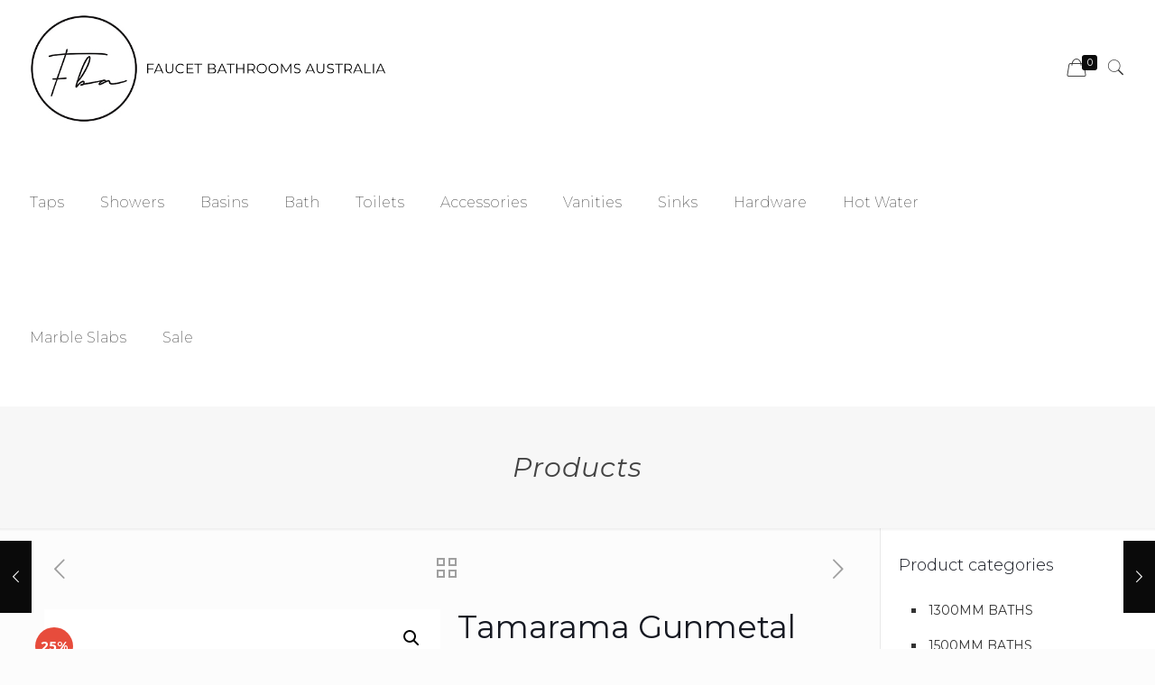

--- FILE ---
content_type: text/html; charset=UTF-8
request_url: https://faucetbathrooms.com.au/product/cue-a70-gunmetal-robe-hook/
body_size: 39530
content:
<!DOCTYPE html>
<html lang="en-US" class="no-js">

<head>

<meta charset="UTF-8" />
<meta name="description" content="Just another WordPress site"/>
<link rel="alternate" hreflang="en-US" href="https://faucetbathrooms.com.au/product/cue-a70-gunmetal-robe-hook/"/>
<title>Tamarama Gunmetal Robe Hook &#8211; Faucet Bathroom</title>
<meta name='robots' content='max-image-preview:large' />

<!-- Google Tag Manager for WordPress by gtm4wp.com -->
<script data-cfasync="false" data-pagespeed-no-defer>
	var gtm4wp_datalayer_name = "dataLayer";
	var dataLayer = dataLayer || [];
	const gtm4wp_use_sku_instead = false;
	const gtm4wp_currency = 'AUD';
	const gtm4wp_product_per_impression = 10;
	const gtm4wp_clear_ecommerce = false;
</script>
<!-- End Google Tag Manager for WordPress by gtm4wp.com --><meta name="format-detection" content="telephone=no">
<meta name="viewport" content="width=device-width, initial-scale=1, maximum-scale=1" />
<link rel="shortcut icon" href="http://faucetbathrooms.com.au/wp-content/uploads/2021/05/favicon-32x32-1.png" type="image/x-icon" />
<link rel="apple-touch-icon" href="http://faucetbathrooms.com.au/wp-content/uploads/2021/05/favicon-32x32-1.png" />
<link rel='dns-prefetch' href='//fonts.googleapis.com' />
<link rel="alternate" type="application/rss+xml" title="Faucet Bathroom &raquo; Feed" href="https://faucetbathrooms.com.au/feed/" />
<link rel="alternate" type="application/rss+xml" title="Faucet Bathroom &raquo; Comments Feed" href="https://faucetbathrooms.com.au/comments/feed/" />
<link rel="alternate" title="oEmbed (JSON)" type="application/json+oembed" href="https://faucetbathrooms.com.au/wp-json/oembed/1.0/embed?url=https%3A%2F%2Ffaucetbathrooms.com.au%2Fproduct%2Fcue-a70-gunmetal-robe-hook%2F" />
<link rel="alternate" title="oEmbed (XML)" type="text/xml+oembed" href="https://faucetbathrooms.com.au/wp-json/oembed/1.0/embed?url=https%3A%2F%2Ffaucetbathrooms.com.au%2Fproduct%2Fcue-a70-gunmetal-robe-hook%2F&#038;format=xml" />
<style id='wp-img-auto-sizes-contain-inline-css' type='text/css'>
img:is([sizes=auto i],[sizes^="auto," i]){contain-intrinsic-size:3000px 1500px}
/*# sourceURL=wp-img-auto-sizes-contain-inline-css */
</style>
<link rel='stylesheet' id='layerslider-css' href='https://faucetbathrooms.com.au/wp-content/plugins/LayerSlider/assets/static/layerslider/css/layerslider.css?ver=6.11.6' type='text/css' media='all' />
<link rel='stylesheet' id='ls-google-fonts-css' href='https://fonts.googleapis.com/css?family=Montserrat:100,200,300,regular,500,600,700,800,900%7CPlayfair+Display:regular,italic,700,900&#038;subset=latin%2Clatin-ext' type='text/css' media='all' />
<style id='wp-emoji-styles-inline-css' type='text/css'>

	img.wp-smiley, img.emoji {
		display: inline !important;
		border: none !important;
		box-shadow: none !important;
		height: 1em !important;
		width: 1em !important;
		margin: 0 0.07em !important;
		vertical-align: -0.1em !important;
		background: none !important;
		padding: 0 !important;
	}
/*# sourceURL=wp-emoji-styles-inline-css */
</style>
<link rel='stylesheet' id='wp-block-library-css' href='https://faucetbathrooms.com.au/wp-includes/css/dist/block-library/style.min.css?ver=6.9' type='text/css' media='all' />
<style id='classic-theme-styles-inline-css' type='text/css'>
/*! This file is auto-generated */
.wp-block-button__link{color:#fff;background-color:#32373c;border-radius:9999px;box-shadow:none;text-decoration:none;padding:calc(.667em + 2px) calc(1.333em + 2px);font-size:1.125em}.wp-block-file__button{background:#32373c;color:#fff;text-decoration:none}
/*# sourceURL=/wp-includes/css/classic-themes.min.css */
</style>
<style id='global-styles-inline-css' type='text/css'>
:root{--wp--preset--aspect-ratio--square: 1;--wp--preset--aspect-ratio--4-3: 4/3;--wp--preset--aspect-ratio--3-4: 3/4;--wp--preset--aspect-ratio--3-2: 3/2;--wp--preset--aspect-ratio--2-3: 2/3;--wp--preset--aspect-ratio--16-9: 16/9;--wp--preset--aspect-ratio--9-16: 9/16;--wp--preset--color--black: #000000;--wp--preset--color--cyan-bluish-gray: #abb8c3;--wp--preset--color--white: #ffffff;--wp--preset--color--pale-pink: #f78da7;--wp--preset--color--vivid-red: #cf2e2e;--wp--preset--color--luminous-vivid-orange: #ff6900;--wp--preset--color--luminous-vivid-amber: #fcb900;--wp--preset--color--light-green-cyan: #7bdcb5;--wp--preset--color--vivid-green-cyan: #00d084;--wp--preset--color--pale-cyan-blue: #8ed1fc;--wp--preset--color--vivid-cyan-blue: #0693e3;--wp--preset--color--vivid-purple: #9b51e0;--wp--preset--gradient--vivid-cyan-blue-to-vivid-purple: linear-gradient(135deg,rgb(6,147,227) 0%,rgb(155,81,224) 100%);--wp--preset--gradient--light-green-cyan-to-vivid-green-cyan: linear-gradient(135deg,rgb(122,220,180) 0%,rgb(0,208,130) 100%);--wp--preset--gradient--luminous-vivid-amber-to-luminous-vivid-orange: linear-gradient(135deg,rgb(252,185,0) 0%,rgb(255,105,0) 100%);--wp--preset--gradient--luminous-vivid-orange-to-vivid-red: linear-gradient(135deg,rgb(255,105,0) 0%,rgb(207,46,46) 100%);--wp--preset--gradient--very-light-gray-to-cyan-bluish-gray: linear-gradient(135deg,rgb(238,238,238) 0%,rgb(169,184,195) 100%);--wp--preset--gradient--cool-to-warm-spectrum: linear-gradient(135deg,rgb(74,234,220) 0%,rgb(151,120,209) 20%,rgb(207,42,186) 40%,rgb(238,44,130) 60%,rgb(251,105,98) 80%,rgb(254,248,76) 100%);--wp--preset--gradient--blush-light-purple: linear-gradient(135deg,rgb(255,206,236) 0%,rgb(152,150,240) 100%);--wp--preset--gradient--blush-bordeaux: linear-gradient(135deg,rgb(254,205,165) 0%,rgb(254,45,45) 50%,rgb(107,0,62) 100%);--wp--preset--gradient--luminous-dusk: linear-gradient(135deg,rgb(255,203,112) 0%,rgb(199,81,192) 50%,rgb(65,88,208) 100%);--wp--preset--gradient--pale-ocean: linear-gradient(135deg,rgb(255,245,203) 0%,rgb(182,227,212) 50%,rgb(51,167,181) 100%);--wp--preset--gradient--electric-grass: linear-gradient(135deg,rgb(202,248,128) 0%,rgb(113,206,126) 100%);--wp--preset--gradient--midnight: linear-gradient(135deg,rgb(2,3,129) 0%,rgb(40,116,252) 100%);--wp--preset--font-size--small: 13px;--wp--preset--font-size--medium: 20px;--wp--preset--font-size--large: 36px;--wp--preset--font-size--x-large: 42px;--wp--preset--spacing--20: 0.44rem;--wp--preset--spacing--30: 0.67rem;--wp--preset--spacing--40: 1rem;--wp--preset--spacing--50: 1.5rem;--wp--preset--spacing--60: 2.25rem;--wp--preset--spacing--70: 3.38rem;--wp--preset--spacing--80: 5.06rem;--wp--preset--shadow--natural: 6px 6px 9px rgba(0, 0, 0, 0.2);--wp--preset--shadow--deep: 12px 12px 50px rgba(0, 0, 0, 0.4);--wp--preset--shadow--sharp: 6px 6px 0px rgba(0, 0, 0, 0.2);--wp--preset--shadow--outlined: 6px 6px 0px -3px rgb(255, 255, 255), 6px 6px rgb(0, 0, 0);--wp--preset--shadow--crisp: 6px 6px 0px rgb(0, 0, 0);}:where(.is-layout-flex){gap: 0.5em;}:where(.is-layout-grid){gap: 0.5em;}body .is-layout-flex{display: flex;}.is-layout-flex{flex-wrap: wrap;align-items: center;}.is-layout-flex > :is(*, div){margin: 0;}body .is-layout-grid{display: grid;}.is-layout-grid > :is(*, div){margin: 0;}:where(.wp-block-columns.is-layout-flex){gap: 2em;}:where(.wp-block-columns.is-layout-grid){gap: 2em;}:where(.wp-block-post-template.is-layout-flex){gap: 1.25em;}:where(.wp-block-post-template.is-layout-grid){gap: 1.25em;}.has-black-color{color: var(--wp--preset--color--black) !important;}.has-cyan-bluish-gray-color{color: var(--wp--preset--color--cyan-bluish-gray) !important;}.has-white-color{color: var(--wp--preset--color--white) !important;}.has-pale-pink-color{color: var(--wp--preset--color--pale-pink) !important;}.has-vivid-red-color{color: var(--wp--preset--color--vivid-red) !important;}.has-luminous-vivid-orange-color{color: var(--wp--preset--color--luminous-vivid-orange) !important;}.has-luminous-vivid-amber-color{color: var(--wp--preset--color--luminous-vivid-amber) !important;}.has-light-green-cyan-color{color: var(--wp--preset--color--light-green-cyan) !important;}.has-vivid-green-cyan-color{color: var(--wp--preset--color--vivid-green-cyan) !important;}.has-pale-cyan-blue-color{color: var(--wp--preset--color--pale-cyan-blue) !important;}.has-vivid-cyan-blue-color{color: var(--wp--preset--color--vivid-cyan-blue) !important;}.has-vivid-purple-color{color: var(--wp--preset--color--vivid-purple) !important;}.has-black-background-color{background-color: var(--wp--preset--color--black) !important;}.has-cyan-bluish-gray-background-color{background-color: var(--wp--preset--color--cyan-bluish-gray) !important;}.has-white-background-color{background-color: var(--wp--preset--color--white) !important;}.has-pale-pink-background-color{background-color: var(--wp--preset--color--pale-pink) !important;}.has-vivid-red-background-color{background-color: var(--wp--preset--color--vivid-red) !important;}.has-luminous-vivid-orange-background-color{background-color: var(--wp--preset--color--luminous-vivid-orange) !important;}.has-luminous-vivid-amber-background-color{background-color: var(--wp--preset--color--luminous-vivid-amber) !important;}.has-light-green-cyan-background-color{background-color: var(--wp--preset--color--light-green-cyan) !important;}.has-vivid-green-cyan-background-color{background-color: var(--wp--preset--color--vivid-green-cyan) !important;}.has-pale-cyan-blue-background-color{background-color: var(--wp--preset--color--pale-cyan-blue) !important;}.has-vivid-cyan-blue-background-color{background-color: var(--wp--preset--color--vivid-cyan-blue) !important;}.has-vivid-purple-background-color{background-color: var(--wp--preset--color--vivid-purple) !important;}.has-black-border-color{border-color: var(--wp--preset--color--black) !important;}.has-cyan-bluish-gray-border-color{border-color: var(--wp--preset--color--cyan-bluish-gray) !important;}.has-white-border-color{border-color: var(--wp--preset--color--white) !important;}.has-pale-pink-border-color{border-color: var(--wp--preset--color--pale-pink) !important;}.has-vivid-red-border-color{border-color: var(--wp--preset--color--vivid-red) !important;}.has-luminous-vivid-orange-border-color{border-color: var(--wp--preset--color--luminous-vivid-orange) !important;}.has-luminous-vivid-amber-border-color{border-color: var(--wp--preset--color--luminous-vivid-amber) !important;}.has-light-green-cyan-border-color{border-color: var(--wp--preset--color--light-green-cyan) !important;}.has-vivid-green-cyan-border-color{border-color: var(--wp--preset--color--vivid-green-cyan) !important;}.has-pale-cyan-blue-border-color{border-color: var(--wp--preset--color--pale-cyan-blue) !important;}.has-vivid-cyan-blue-border-color{border-color: var(--wp--preset--color--vivid-cyan-blue) !important;}.has-vivid-purple-border-color{border-color: var(--wp--preset--color--vivid-purple) !important;}.has-vivid-cyan-blue-to-vivid-purple-gradient-background{background: var(--wp--preset--gradient--vivid-cyan-blue-to-vivid-purple) !important;}.has-light-green-cyan-to-vivid-green-cyan-gradient-background{background: var(--wp--preset--gradient--light-green-cyan-to-vivid-green-cyan) !important;}.has-luminous-vivid-amber-to-luminous-vivid-orange-gradient-background{background: var(--wp--preset--gradient--luminous-vivid-amber-to-luminous-vivid-orange) !important;}.has-luminous-vivid-orange-to-vivid-red-gradient-background{background: var(--wp--preset--gradient--luminous-vivid-orange-to-vivid-red) !important;}.has-very-light-gray-to-cyan-bluish-gray-gradient-background{background: var(--wp--preset--gradient--very-light-gray-to-cyan-bluish-gray) !important;}.has-cool-to-warm-spectrum-gradient-background{background: var(--wp--preset--gradient--cool-to-warm-spectrum) !important;}.has-blush-light-purple-gradient-background{background: var(--wp--preset--gradient--blush-light-purple) !important;}.has-blush-bordeaux-gradient-background{background: var(--wp--preset--gradient--blush-bordeaux) !important;}.has-luminous-dusk-gradient-background{background: var(--wp--preset--gradient--luminous-dusk) !important;}.has-pale-ocean-gradient-background{background: var(--wp--preset--gradient--pale-ocean) !important;}.has-electric-grass-gradient-background{background: var(--wp--preset--gradient--electric-grass) !important;}.has-midnight-gradient-background{background: var(--wp--preset--gradient--midnight) !important;}.has-small-font-size{font-size: var(--wp--preset--font-size--small) !important;}.has-medium-font-size{font-size: var(--wp--preset--font-size--medium) !important;}.has-large-font-size{font-size: var(--wp--preset--font-size--large) !important;}.has-x-large-font-size{font-size: var(--wp--preset--font-size--x-large) !important;}
:where(.wp-block-post-template.is-layout-flex){gap: 1.25em;}:where(.wp-block-post-template.is-layout-grid){gap: 1.25em;}
:where(.wp-block-term-template.is-layout-flex){gap: 1.25em;}:where(.wp-block-term-template.is-layout-grid){gap: 1.25em;}
:where(.wp-block-columns.is-layout-flex){gap: 2em;}:where(.wp-block-columns.is-layout-grid){gap: 2em;}
:root :where(.wp-block-pullquote){font-size: 1.5em;line-height: 1.6;}
/*# sourceURL=global-styles-inline-css */
</style>
<link rel='stylesheet' id='contact-form-7-css' href='https://faucetbathrooms.com.au/wp-content/plugins/contact-form-7/includes/css/styles.css?ver=6.0.5' type='text/css' media='all' />
<link rel='stylesheet' id='rs-plugin-settings-css' href='https://faucetbathrooms.com.au/wp-content/plugins/revslider/public/assets/css/rs6.css?ver=6.4.3' type='text/css' media='all' />
<style id='rs-plugin-settings-inline-css' type='text/css'>
#rs-demo-id {}
/*# sourceURL=rs-plugin-settings-inline-css */
</style>
<link rel='stylesheet' id='photoswipe-css' href='https://faucetbathrooms.com.au/wp-content/plugins/woocommerce/assets/css/photoswipe/photoswipe.min.css?ver=10.4.3' type='text/css' media='all' />
<link rel='stylesheet' id='photoswipe-default-skin-css' href='https://faucetbathrooms.com.au/wp-content/plugins/woocommerce/assets/css/photoswipe/default-skin/default-skin.min.css?ver=10.4.3' type='text/css' media='all' />
<link rel='stylesheet' id='woocommerce-layout-css' href='https://faucetbathrooms.com.au/wp-content/plugins/woocommerce/assets/css/woocommerce-layout.css?ver=10.4.3' type='text/css' media='all' />
<link rel='stylesheet' id='woocommerce-smallscreen-css' href='https://faucetbathrooms.com.au/wp-content/plugins/woocommerce/assets/css/woocommerce-smallscreen.css?ver=10.4.3' type='text/css' media='only screen and (max-width: 768px)' />
<link rel='stylesheet' id='woocommerce-general-css' href='https://faucetbathrooms.com.au/wp-content/plugins/woocommerce/assets/css/woocommerce.css?ver=10.4.3' type='text/css' media='all' />
<style id='woocommerce-inline-inline-css' type='text/css'>
.woocommerce form .form-row .required { visibility: visible; }
/*# sourceURL=woocommerce-inline-inline-css */
</style>
<link rel='stylesheet' id='style-css' href='https://faucetbathrooms.com.au/wp-content/themes/bathroom/style.css?ver=22.0.1' type='text/css' media='all' />
<link rel='stylesheet' id='mfn-base-css' href='https://faucetbathrooms.com.au/wp-content/themes/bathroom/css/base.css?ver=22.0.1' type='text/css' media='all' />
<link rel='stylesheet' id='mfn-layout-css' href='https://faucetbathrooms.com.au/wp-content/themes/bathroom/css/layout.css?ver=22.0.1' type='text/css' media='all' />
<link rel='stylesheet' id='mfn-shortcodes-css' href='https://faucetbathrooms.com.au/wp-content/themes/bathroom/css/shortcodes.css?ver=22.0.1' type='text/css' media='all' />
<link rel='stylesheet' id='mfn-animations-css' href='https://faucetbathrooms.com.au/wp-content/themes/bathroom/assets/animations/animations.min.css?ver=22.0.1' type='text/css' media='all' />
<link rel='stylesheet' id='mfn-jquery-ui-css' href='https://faucetbathrooms.com.au/wp-content/themes/bathroom/assets/ui/jquery.ui.all.css?ver=22.0.1' type='text/css' media='all' />
<link rel='stylesheet' id='mfn-jplayer-css' href='https://faucetbathrooms.com.au/wp-content/themes/bathroom/assets/jplayer/css/jplayer.blue.monday.css?ver=22.0.1' type='text/css' media='all' />
<link rel='stylesheet' id='mfn-responsive-css' href='https://faucetbathrooms.com.au/wp-content/themes/bathroom/css/responsive.css?ver=22.0.1' type='text/css' media='all' />
<link rel='stylesheet' id='mfn-fonts-css' href='https://fonts.googleapis.com/css?family=Montserrat%3A1%2C300%2C400%2C400italic%2C500%2C600%2C700%2C700italic&#038;display=swap&#038;ver=6.9' type='text/css' media='all' />
<link rel='stylesheet' id='mfn-woo-css' href='https://faucetbathrooms.com.au/wp-content/themes/bathroom/css/woocommerce.css?ver=22.0.1' type='text/css' media='all' />
<link rel='stylesheet' id='wc_stripe_express_checkout_style-css' href='https://faucetbathrooms.com.au/wp-content/plugins/woocommerce-gateway-stripe/build/express-checkout.css?ver=f49792bd42ded7e3e1cb' type='text/css' media='all' />
<style id='mfn-dynamic-inline-css' type='text/css'>
html{background-color: #FCFCFC;}#Wrapper,#Content{background-color: #FCFCFC;}body:not(.template-slider) #Header{min-height: 0px;}body.header-below:not(.template-slider) #Header{padding-top: 0px;}#Subheader {padding: 50px 0 50px;}#Footer .widgets_wrapper {padding: 80px 0;}body, button, span.date_label, .timeline_items li h3 span, input[type="submit"], input[type="reset"], input[type="button"],input[type="text"], input[type="password"], input[type="tel"], input[type="email"], textarea, select, .offer_li .title h3 {font-family: "Montserrat", Helvetica, Arial, sans-serif;}#menu > ul > li > a, a.action_button, #overlay-menu ul li a {font-family: "Montserrat", Helvetica, Arial, sans-serif;}#Subheader .title {font-family: "Montserrat", Helvetica, Arial, sans-serif;}h1, h2, h3, h4, .text-logo #logo {font-family: "Montserrat", Helvetica, Arial, sans-serif;}h5, h6 {font-family: "Montserrat", Helvetica, Arial, sans-serif;}blockquote {font-family: "Montserrat", Helvetica, Arial, sans-serif;}.chart_box .chart .num, .counter .desc_wrapper .number-wrapper, .how_it_works .image .number,.pricing-box .plan-header .price, .quick_fact .number-wrapper, .woocommerce .product div.entry-summary .price {font-family: "Montserrat", Helvetica, Arial, sans-serif;}body {font-size: 14px;line-height: 25px;font-weight: 400;letter-spacing: 0px;}.big {font-size: 16px;line-height: 28px;font-weight: 400;letter-spacing: 0px;}#menu > ul > li > a, a.action_button, #overlay-menu ul li a{font-size: 16px;font-weight: 200;letter-spacing: 0px;}#overlay-menu ul li a{line-height: 24px;}#Subheader .title {font-size: 30px;line-height: 35px;font-weight: 400;letter-spacing: 1px;font-style: italic;}h1, .text-logo #logo {font-size: 44px;line-height: 50px;font-weight: 400;letter-spacing: 0px;}h2 {font-size: 26px;line-height: 34px;font-weight: 300;letter-spacing: 0px;}h3 {font-size: 21px;line-height: 29px;font-weight: 300;letter-spacing: 0px;}h4 {font-size: 16px;line-height: 25px;font-weight: 500;letter-spacing: 0px;}h5 {font-size: 15px;line-height: 23px;font-weight: 700;letter-spacing: 0px;}h6 {font-size: 14px;line-height: 22px;font-weight: 400;letter-spacing: 0px;}#Intro .intro-title {font-size: 70px;line-height: 70px;font-weight: 400;letter-spacing: 0px;}@media only screen and (min-width: 768px) and (max-width: 959px){body {font-size: 13px;line-height: 21px;letter-spacing: 0px;}.big {font-size: 14px;line-height: 24px;letter-spacing: 0px;}#menu > ul > li > a, a.action_button, #overlay-menu ul li a {font-size: 14px;letter-spacing: 0px;}#overlay-menu ul li a{line-height: 21px;letter-spacing: 0px;}#Subheader .title {font-size: 26px;line-height: 30px;letter-spacing: 1px;}h1, .text-logo #logo {font-size: 37px;line-height: 43px;letter-spacing: 0px;}h2 {font-size: 22px;line-height: 29px;letter-spacing: 0px;}h3 {font-size: 18px;line-height: 25px;letter-spacing: 0px;}h4 {font-size: 14px;line-height: 21px;letter-spacing: 0px;}h5 {font-size: 13px;line-height: 20px;letter-spacing: 0px;}h6 {font-size: 13px;line-height: 19px;letter-spacing: 0px;}#Intro .intro-title {font-size: 60px;line-height: 60px;letter-spacing: 0px;}blockquote { font-size: 15px;}.chart_box .chart .num { font-size: 45px; line-height: 45px; }.counter .desc_wrapper .number-wrapper { font-size: 45px; line-height: 45px;}.counter .desc_wrapper .title { font-size: 14px; line-height: 18px;}.faq .question .title { font-size: 14px; }.fancy_heading .title { font-size: 38px; line-height: 38px; }.offer .offer_li .desc_wrapper .title h3 { font-size: 32px; line-height: 32px; }.offer_thumb_ul li.offer_thumb_li .desc_wrapper .title h3 {font-size: 32px; line-height: 32px; }.pricing-box .plan-header h2 { font-size: 27px; line-height: 27px; }.pricing-box .plan-header .price > span { font-size: 40px; line-height: 40px; }.pricing-box .plan-header .price sup.currency { font-size: 18px; line-height: 18px; }.pricing-box .plan-header .price sup.period { font-size: 14px; line-height: 14px;}.quick_fact .number { font-size: 80px; line-height: 80px;}.trailer_box .desc h2 { font-size: 27px; line-height: 27px; }.widget > h3 { font-size: 17px; line-height: 20px; }}@media only screen and (min-width: 480px) and (max-width: 767px){body {font-size: 13px;line-height: 19px;letter-spacing: 0px;}.big {font-size: 13px;line-height: 21px;letter-spacing: 0px;}#menu > ul > li > a, a.action_button, #overlay-menu ul li a {font-size: 13px;letter-spacing: 0px;}#overlay-menu ul li a{line-height: 19.5px;letter-spacing: 0px;}#Subheader .title {font-size: 23px;line-height: 26px;letter-spacing: 1px;}h1, .text-logo #logo {font-size: 33px;line-height: 38px;letter-spacing: 0px;}h2 {font-size: 20px;line-height: 26px;letter-spacing: 0px;}h3 {font-size: 16px;line-height: 22px;letter-spacing: 0px;}h4 {font-size: 13px;line-height: 19px;letter-spacing: 0px;}h5 {font-size: 13px;line-height: 19px;letter-spacing: 0px;}h6 {font-size: 13px;line-height: 19px;letter-spacing: 0px;}#Intro .intro-title {font-size: 53px;line-height: 53px;letter-spacing: 0px;}blockquote { font-size: 14px;}.chart_box .chart .num { font-size: 40px; line-height: 40px; }.counter .desc_wrapper .number-wrapper { font-size: 40px; line-height: 40px;}.counter .desc_wrapper .title { font-size: 13px; line-height: 16px;}.faq .question .title { font-size: 13px; }.fancy_heading .title { font-size: 34px; line-height: 34px; }.offer .offer_li .desc_wrapper .title h3 { font-size: 28px; line-height: 28px; }.offer_thumb_ul li.offer_thumb_li .desc_wrapper .title h3 {font-size: 28px; line-height: 28px; }.pricing-box .plan-header h2 { font-size: 24px; line-height: 24px; }.pricing-box .plan-header .price > span { font-size: 34px; line-height: 34px; }.pricing-box .plan-header .price sup.currency { font-size: 16px; line-height: 16px; }.pricing-box .plan-header .price sup.period { font-size: 13px; line-height: 13px;}.quick_fact .number { font-size: 70px; line-height: 70px;}.trailer_box .desc h2 { font-size: 24px; line-height: 24px; }.widget > h3 { font-size: 16px; line-height: 19px; }}@media only screen and (max-width: 479px){body {font-size: 13px;line-height: 19px;letter-spacing: 0px;}.big {font-size: 13px;line-height: 19px;letter-spacing: 0px;}#menu > ul > li > a, a.action_button, #overlay-menu ul li a {font-size: 13px;letter-spacing: 0px;}#overlay-menu ul li a{line-height: 19.5px;letter-spacing: 0px;}#Subheader .title {font-size: 18px;line-height: 21px;letter-spacing: 1px;}h1, .text-logo #logo {font-size: 26px;line-height: 30px;letter-spacing: 0px;}h2 {font-size: 16px;line-height: 20px;letter-spacing: 0px;}h3 {font-size: 13px;line-height: 19px;letter-spacing: 0px;}h4 {font-size: 13px;line-height: 19px;letter-spacing: 0px;}h5 {font-size: 13px;line-height: 19px;letter-spacing: 0px;}h6 {font-size: 13px;line-height: 19px;letter-spacing: 0px;}#Intro .intro-title {font-size: 42px;line-height: 42px;letter-spacing: 0px;}blockquote { font-size: 13px;}.chart_box .chart .num { font-size: 35px; line-height: 35px; }.counter .desc_wrapper .number-wrapper { font-size: 35px; line-height: 35px;}.counter .desc_wrapper .title { font-size: 13px; line-height: 26px;}.faq .question .title { font-size: 13px; }.fancy_heading .title { font-size: 30px; line-height: 30px; }.offer .offer_li .desc_wrapper .title h3 { font-size: 26px; line-height: 26px; }.offer_thumb_ul li.offer_thumb_li .desc_wrapper .title h3 {font-size: 26px; line-height: 26px; }.pricing-box .plan-header h2 { font-size: 21px; line-height: 21px; }.pricing-box .plan-header .price > span { font-size: 32px; line-height: 32px; }.pricing-box .plan-header .price sup.currency { font-size: 14px; line-height: 14px; }.pricing-box .plan-header .price sup.period { font-size: 13px; line-height: 13px;}.quick_fact .number { font-size: 60px; line-height: 60px;}.trailer_box .desc h2 { font-size: 21px; line-height: 21px; }.widget > h3 { font-size: 15px; line-height: 18px; }}.with_aside .sidebar.columns {width: 23%;}.with_aside .sections_group {width: 77%;}.aside_both .sidebar.columns {width: 18%;}.aside_both .sidebar.sidebar-1{margin-left: -82%;}.aside_both .sections_group {width: 64%;margin-left: 18%;}@media only screen and (min-width:1240px){#Wrapper, .with_aside .content_wrapper {max-width: 1240px;}.section_wrapper, .container {max-width: 1220px;}.layout-boxed.header-boxed #Top_bar.is-sticky{max-width: 1240px;}}@media only screen and (max-width: 767px){.section_wrapper,.container,.four.columns .widget-area { max-width: 480px !important; }}.button-default .button, .button-flat .button, .button-round .button {background-color: #ffffff;color: #000000;}.button-stroke .button {border-color: #ffffff;color: #000000;}.button-stroke .button:hover{background-color: #ffffff;color: #fff;}.button-default .button_theme, .button-default button,.button-default input[type="button"], .button-default input[type="reset"], .button-default input[type="submit"],.button-flat .button_theme, .button-flat button,.button-flat input[type="button"], .button-flat input[type="reset"], .button-flat input[type="submit"],.button-round .button_theme, .button-round button,.button-round input[type="button"], .button-round input[type="reset"], .button-round input[type="submit"],.woocommerce #respond input#submit,.woocommerce a.button:not(.default),.woocommerce button.button,.woocommerce input.button,.woocommerce #respond input#submit:hover, .woocommerce a.button:hover, .woocommerce button.button:hover, .woocommerce input.button:hover{color: #ffffff;}.button-stroke .button_theme:hover,.button-stroke button:hover, .button-stroke input[type="submit"]:hover, .button-stroke input[type="reset"]:hover, .button-stroke input[type="button"]:hover,.button-stroke .woocommerce #respond input#submit:hover,.button-stroke .woocommerce a.button:not(.default):hover,.button-stroke .woocommerce button.button:hover,.button-stroke.woocommerce input.button:hover {color: #ffffff !important;}.button-stroke .button_theme:hover .button_icon i{color: #ffffff !important;}.button-default .single_add_to_cart_button, .button-flat .single_add_to_cart_button, .button-round .single_add_to_cart_button,.button-default .woocommerce .button:disabled, .button-flat .woocommerce .button:disabled, .button-round .woocommerce .button:disabled,.button-default .woocommerce .button.alt .button-flat .woocommerce .button.alt, .button-round .woocommerce .button.alt,.button-default a.remove, .button-flat a.remove, .button-round a.remove{color: #ffffff!important;}.action_button, .action_button:hover{background-color: #f7f7f7;color: #747474;}.button-stroke a.action_button{border-color: #f7f7f7;}.button-stroke a.action_button:hover{background-color: #f7f7f7!important;}.footer_button{color: #65666C!important;background-color:transparent;box-shadow:none!important;}.footer_button:after{display:none!important;}.button-custom .button,.button-custom .action_button,.button-custom .footer_button,.button-custom button,.button-custom input[type="button"],.button-custom input[type="reset"],.button-custom input[type="submit"],.button-custom .woocommerce #respond input#submit,.button-custom .woocommerce a.button,.button-custom .woocommerce button.button,.button-custom .woocommerce input.button{font-family: Roboto;font-size: 14px;line-height: 14px;font-weight: 400;letter-spacing: 0px;padding: 12px 20px 12px 20px;border-width: 0px;border-radius: 0px;}.button-custom .button{color: #626262;background-color: #dbdddf;border-color: transparent;}.button-custom .button:hover{color: #626262;background-color: #d3d3d3;border-color: transparent;}.button-custom .button_theme,.button-custom button,.button-custom input[type="button"],.button-custom input[type="reset"],.button-custom input[type="submit"],.button-custom .woocommerce #respond input#submit,.button-custom .woocommerce a.button:not(.default),.button-custom .woocommerce button.button,.button-custom .woocommerce input.button{color: #ffffff;background-color: #0095eb;border-color: transparent;}.button-custom .button_theme:hover,.button-custom button:hover,.button-custom input[type="button"]:hover,.button-custom input[type="reset"]:hover,.button-custom input[type="submit"]:hover,.button-custom .woocommerce #respond input#submit:hover,.button-custom .woocommerce a.button:not(.default):hover,.button-custom .woocommerce button.button:hover,.button-custom .woocommerce input.button:hover{color: #ffffff;background-color: #007cc3;border-color: transparent;}.button-custom .action_button{color: #626262;background-color: #dbdddf;border-color: transparent;}.button-custom .action_button:hover{color: #626262;background-color: #d3d3d3;border-color: transparent;}.button-custom .single_add_to_cart_button,.button-custom .woocommerce .button:disabled,.button-custom .woocommerce .button.alt,.button-custom a.remove{line-height: 14px!important;padding: 12px 20px 12px 20px!important;color: #ffffff!important;background-color: #0095eb!important;}.button-custom .single_add_to_cart_button:hover,.button-custom .woocommerce .button:disabled:hover,.button-custom .woocommerce .button.alt:hover,.button-custom a.remove:hover{color: #ffffff!important;background-color: #007cc3!important;}#Top_bar #logo,.header-fixed #Top_bar #logo,.header-plain #Top_bar #logo,.header-transparent #Top_bar #logo {height: 120px;line-height: 120px;padding: 15px 0;}.logo-overflow #Top_bar:not(.is-sticky) .logo {height: 150px;}#Top_bar .menu > li > a {padding: 45px 0;}.menu-highlight:not(.header-creative) #Top_bar .menu > li > a {margin: 50px 0;}.header-plain:not(.menu-highlight) #Top_bar .menu > li > a span:not(.description) {line-height: 150px;}.header-fixed #Top_bar .menu > li > a {padding: 60px 0;}#Top_bar .top_bar_right,.header-plain #Top_bar .top_bar_right {height: 150px;}#Top_bar .top_bar_right_wrapper {top: 55px;}.header-plain #Top_bar a#header_cart,.header-plain #Top_bar a#search_button,.header-plain #Top_bar .wpml-languages {line-height: 150px;}.header-plain #Top_bar a.action_button {line-height: 150px!important;}@media only screen and (max-width: 767px){#Top_bar a.responsive-menu-toggle {top: 70px;}.mobile-header-mini #Top_bar #logo{height:50px!important;line-height:50px!important;margin:5px 0;}}.twentytwenty-before-label::before{content:"Before"}.twentytwenty-after-label::before{content:"After"}#Side_slide{right:-250px;width:250px;}#Side_slide.left{left:-250px;}.blog-teaser li .desc-wrapper .desc{background-position-y:-1px;}@media only screen and ( max-width: 767px ){body:not(.template-slider) #Header{min-height: ;}#Subheader{padding: 80px 0;}}@media only screen and (min-width: 1240px){body:not(.header-simple) #Top_bar #menu{display:block!important}.tr-menu #Top_bar #menu{background:none!important}#Top_bar .menu > li > ul.mfn-megamenu{width:984px}#Top_bar .menu > li > ul.mfn-megamenu > li{float:left}#Top_bar .menu > li > ul.mfn-megamenu > li.mfn-megamenu-cols-1{width:100%}#Top_bar .menu > li > ul.mfn-megamenu > li.mfn-megamenu-cols-2{width:50%}#Top_bar .menu > li > ul.mfn-megamenu > li.mfn-megamenu-cols-3{width:33.33%}#Top_bar .menu > li > ul.mfn-megamenu > li.mfn-megamenu-cols-4{width:25%}#Top_bar .menu > li > ul.mfn-megamenu > li.mfn-megamenu-cols-5{width:20%}#Top_bar .menu > li > ul.mfn-megamenu > li.mfn-megamenu-cols-6{width:16.66%}#Top_bar .menu > li > ul.mfn-megamenu > li > ul{display:block!important;position:inherit;left:auto;top:auto;border-width:0 1px 0 0}#Top_bar .menu > li > ul.mfn-megamenu > li:last-child > ul{border:0}#Top_bar .menu > li > ul.mfn-megamenu > li > ul li{width:auto}#Top_bar .menu > li > ul.mfn-megamenu a.mfn-megamenu-title{text-transform:uppercase;font-weight:400;background:none}#Top_bar .menu > li > ul.mfn-megamenu a .menu-arrow{display:none}.menuo-right #Top_bar .menu > li > ul.mfn-megamenu{left:auto;right:0}.menuo-right #Top_bar .menu > li > ul.mfn-megamenu-bg{box-sizing:border-box}#Top_bar .menu > li > ul.mfn-megamenu-bg{padding:20px 166px 20px 20px;background-repeat:no-repeat;background-position:right bottom}.rtl #Top_bar .menu > li > ul.mfn-megamenu-bg{padding-left:166px;padding-right:20px;background-position:left bottom}#Top_bar .menu > li > ul.mfn-megamenu-bg > li{background:none}#Top_bar .menu > li > ul.mfn-megamenu-bg > li a{border:none}#Top_bar .menu > li > ul.mfn-megamenu-bg > li > ul{background:none!important;-webkit-box-shadow:0 0 0 0;-moz-box-shadow:0 0 0 0;box-shadow:0 0 0 0}.mm-vertical #Top_bar .container{position:relative;}.mm-vertical #Top_bar .top_bar_left{position:static;}.mm-vertical #Top_bar .menu > li ul{box-shadow:0 0 0 0 transparent!important;background-image:none;}.mm-vertical #Top_bar .menu > li > ul.mfn-megamenu{width:98%!important;margin:0 1%;padding:20px 0;}.mm-vertical.header-plain #Top_bar .menu > li > ul.mfn-megamenu{width:100%!important;margin:0;}.mm-vertical #Top_bar .menu > li > ul.mfn-megamenu > li{display:table-cell;float:none!important;width:10%;padding:0 15px;border-right:1px solid rgba(0, 0, 0, 0.05);}.mm-vertical #Top_bar .menu > li > ul.mfn-megamenu > li:last-child{border-right-width:0}.mm-vertical #Top_bar .menu > li > ul.mfn-megamenu > li.hide-border{border-right-width:0}.mm-vertical #Top_bar .menu > li > ul.mfn-megamenu > li a{border-bottom-width:0;padding:9px 15px;line-height:120%;}.mm-vertical #Top_bar .menu > li > ul.mfn-megamenu a.mfn-megamenu-title{font-weight:700;}.rtl .mm-vertical #Top_bar .menu > li > ul.mfn-megamenu > li:first-child{border-right-width:0}.rtl .mm-vertical #Top_bar .menu > li > ul.mfn-megamenu > li:last-child{border-right-width:1px}.header-plain:not(.menuo-right) #Header .top_bar_left{width:auto!important}.header-stack.header-center #Top_bar #menu{display:inline-block!important}.header-simple #Top_bar #menu{display:none;height:auto;width:300px;bottom:auto;top:100%;right:1px;position:absolute;margin:0}.header-simple #Header a.responsive-menu-toggle{display:block;right:10px}.header-simple #Top_bar #menu > ul{width:100%;float:left}.header-simple #Top_bar #menu ul li{width:100%;padding-bottom:0;border-right:0;position:relative}.header-simple #Top_bar #menu ul li a{padding:0 20px;margin:0;display:block;height:auto;line-height:normal;border:none}.header-simple #Top_bar #menu ul li a:after{display:none}.header-simple #Top_bar #menu ul li a span{border:none;line-height:44px;display:inline;padding:0}.header-simple #Top_bar #menu ul li.submenu .menu-toggle{display:block;position:absolute;right:0;top:0;width:44px;height:44px;line-height:44px;font-size:30px;font-weight:300;text-align:center;cursor:pointer;color:#444;opacity:0.33;}.header-simple #Top_bar #menu ul li.submenu .menu-toggle:after{content:"+"}.header-simple #Top_bar #menu ul li.hover > .menu-toggle:after{content:"-"}.header-simple #Top_bar #menu ul li.hover a{border-bottom:0}.header-simple #Top_bar #menu ul.mfn-megamenu li .menu-toggle{display:none}.header-simple #Top_bar #menu ul li ul{position:relative!important;left:0!important;top:0;padding:0;margin:0!important;width:auto!important;background-image:none}.header-simple #Top_bar #menu ul li ul li{width:100%!important;display:block;padding:0;}.header-simple #Top_bar #menu ul li ul li a{padding:0 20px 0 30px}.header-simple #Top_bar #menu ul li ul li a .menu-arrow{display:none}.header-simple #Top_bar #menu ul li ul li a span{padding:0}.header-simple #Top_bar #menu ul li ul li a span:after{display:none!important}.header-simple #Top_bar .menu > li > ul.mfn-megamenu a.mfn-megamenu-title{text-transform:uppercase;font-weight:400}.header-simple #Top_bar .menu > li > ul.mfn-megamenu > li > ul{display:block!important;position:inherit;left:auto;top:auto}.header-simple #Top_bar #menu ul li ul li ul{border-left:0!important;padding:0;top:0}.header-simple #Top_bar #menu ul li ul li ul li a{padding:0 20px 0 40px}.rtl.header-simple #Top_bar #menu{left:1px;right:auto}.rtl.header-simple #Top_bar a.responsive-menu-toggle{left:10px;right:auto}.rtl.header-simple #Top_bar #menu ul li.submenu .menu-toggle{left:0;right:auto}.rtl.header-simple #Top_bar #menu ul li ul{left:auto!important;right:0!important}.rtl.header-simple #Top_bar #menu ul li ul li a{padding:0 30px 0 20px}.rtl.header-simple #Top_bar #menu ul li ul li ul li a{padding:0 40px 0 20px}.menu-highlight #Top_bar .menu > li{margin:0 2px}.menu-highlight:not(.header-creative) #Top_bar .menu > li > a{margin:20px 0;padding:0;-webkit-border-radius:5px;border-radius:5px}.menu-highlight #Top_bar .menu > li > a:after{display:none}.menu-highlight #Top_bar .menu > li > a span:not(.description){line-height:50px}.menu-highlight #Top_bar .menu > li > a span.description{display:none}.menu-highlight.header-stack #Top_bar .menu > li > a{margin:10px 0!important}.menu-highlight.header-stack #Top_bar .menu > li > a span:not(.description){line-height:40px}.menu-highlight.header-transparent #Top_bar .menu > li > a{margin:5px 0}.menu-highlight.header-simple #Top_bar #menu ul li,.menu-highlight.header-creative #Top_bar #menu ul li{margin:0}.menu-highlight.header-simple #Top_bar #menu ul li > a,.menu-highlight.header-creative #Top_bar #menu ul li > a{-webkit-border-radius:0;border-radius:0}.menu-highlight:not(.header-fixed):not(.header-simple) #Top_bar.is-sticky .menu > li > a{margin:10px 0!important;padding:5px 0!important}.menu-highlight:not(.header-fixed):not(.header-simple) #Top_bar.is-sticky .menu > li > a span{line-height:30px!important}.header-modern.menu-highlight.menuo-right .menu_wrapper{margin-right:20px}.menu-line-below #Top_bar .menu > li > a:after{top:auto;bottom:-4px}.menu-line-below #Top_bar.is-sticky .menu > li > a:after{top:auto;bottom:-4px}.menu-line-below-80 #Top_bar:not(.is-sticky) .menu > li > a:after{height:4px;left:10%;top:50%;margin-top:20px;width:80%}.menu-line-below-80-1 #Top_bar:not(.is-sticky) .menu > li > a:after{height:1px;left:10%;top:50%;margin-top:20px;width:80%}.menu-link-color #Top_bar .menu > li > a:after{display:none!important}.menu-arrow-top #Top_bar .menu > li > a:after{background:none repeat scroll 0 0 rgba(0,0,0,0)!important;border-color:#ccc transparent transparent;border-style:solid;border-width:7px 7px 0;display:block;height:0;left:50%;margin-left:-7px;top:0!important;width:0}.menu-arrow-top #Top_bar.is-sticky .menu > li > a:after{top:0!important}.menu-arrow-bottom #Top_bar .menu > li > a:after{background:none!important;border-color:transparent transparent #ccc;border-style:solid;border-width:0 7px 7px;display:block;height:0;left:50%;margin-left:-7px;top:auto;bottom:0;width:0}.menu-arrow-bottom #Top_bar.is-sticky .menu > li > a:after{top:auto;bottom:0}.menuo-no-borders #Top_bar .menu > li > a span{border-width:0!important}.menuo-no-borders #Header_creative #Top_bar .menu > li > a span{border-bottom-width:0}.menuo-no-borders.header-plain #Top_bar a#header_cart,.menuo-no-borders.header-plain #Top_bar a#search_button,.menuo-no-borders.header-plain #Top_bar .wpml-languages,.menuo-no-borders.header-plain #Top_bar a.action_button{border-width:0}.menuo-right #Top_bar .menu_wrapper{float:right}.menuo-right.header-stack:not(.header-center) #Top_bar .menu_wrapper{margin-right:150px}body.header-creative{padding-left:50px}body.header-creative.header-open{padding-left:250px}body.error404,body.under-construction,body.template-blank{padding-left:0!important}.header-creative.footer-fixed #Footer,.header-creative.footer-sliding #Footer,.header-creative.footer-stick #Footer.is-sticky{box-sizing:border-box;padding-left:50px;}.header-open.footer-fixed #Footer,.header-open.footer-sliding #Footer,.header-creative.footer-stick #Footer.is-sticky{padding-left:250px;}.header-rtl.header-creative.footer-fixed #Footer,.header-rtl.header-creative.footer-sliding #Footer,.header-rtl.header-creative.footer-stick #Footer.is-sticky{padding-left:0;padding-right:50px;}.header-rtl.header-open.footer-fixed #Footer,.header-rtl.header-open.footer-sliding #Footer,.header-rtl.header-creative.footer-stick #Footer.is-sticky{padding-right:250px;}#Header_creative{background-color:#fff;position:fixed;width:250px;height:100%;left:-200px;top:0;z-index:9002;-webkit-box-shadow:2px 0 4px 2px rgba(0,0,0,.15);box-shadow:2px 0 4px 2px rgba(0,0,0,.15)}#Header_creative .container{width:100%}#Header_creative .creative-wrapper{opacity:0;margin-right:50px}#Header_creative a.creative-menu-toggle{display:block;width:34px;height:34px;line-height:34px;font-size:22px;text-align:center;position:absolute;top:10px;right:8px;border-radius:3px}.admin-bar #Header_creative a.creative-menu-toggle{top:42px}#Header_creative #Top_bar{position:static;width:100%}#Header_creative #Top_bar .top_bar_left{width:100%!important;float:none}#Header_creative #Top_bar .top_bar_right{width:100%!important;float:none;height:auto;margin-bottom:35px;text-align:center;padding:0 20px;top:0;-webkit-box-sizing:border-box;-moz-box-sizing:border-box;box-sizing:border-box}#Header_creative #Top_bar .top_bar_right:before{display:none}#Header_creative #Top_bar .top_bar_right_wrapper{top:0}#Header_creative #Top_bar .logo{float:none;text-align:center;margin:15px 0}#Header_creative #Top_bar #menu{background-color:transparent}#Header_creative #Top_bar .menu_wrapper{float:none;margin:0 0 30px}#Header_creative #Top_bar .menu > li{width:100%;float:none;position:relative}#Header_creative #Top_bar .menu > li > a{padding:0;text-align:center}#Header_creative #Top_bar .menu > li > a:after{display:none}#Header_creative #Top_bar .menu > li > a span{border-right:0;border-bottom-width:1px;line-height:38px}#Header_creative #Top_bar .menu li ul{left:100%;right:auto;top:0;box-shadow:2px 2px 2px 0 rgba(0,0,0,0.03);-webkit-box-shadow:2px 2px 2px 0 rgba(0,0,0,0.03)}#Header_creative #Top_bar .menu > li > ul.mfn-megamenu{margin:0;width:700px!important;}#Header_creative #Top_bar .menu > li > ul.mfn-megamenu > li > ul{left:0}#Header_creative #Top_bar .menu li ul li a{padding-top:9px;padding-bottom:8px}#Header_creative #Top_bar .menu li ul li ul{top:0}#Header_creative #Top_bar .menu > li > a span.description{display:block;font-size:13px;line-height:28px!important;clear:both}#Header_creative #Top_bar .search_wrapper{left:100%;top:auto;bottom:0}#Header_creative #Top_bar a#header_cart{display:inline-block;float:none;top:3px}#Header_creative #Top_bar a#search_button{display:inline-block;float:none;top:3px}#Header_creative #Top_bar .wpml-languages{display:inline-block;float:none;top:0}#Header_creative #Top_bar .wpml-languages.enabled:hover a.active{padding-bottom:11px}#Header_creative #Top_bar .action_button{display:inline-block;float:none;top:16px;margin:0}#Header_creative #Top_bar .banner_wrapper{display:block;text-align:center}#Header_creative #Top_bar .banner_wrapper img{max-width:100%;height:auto;display:inline-block}#Header_creative #Action_bar{display:none;position:absolute;bottom:0;top:auto;clear:both;padding:0 20px;box-sizing:border-box}#Header_creative #Action_bar .contact_details{text-align:center;margin-bottom:20px}#Header_creative #Action_bar .contact_details li{padding:0}#Header_creative #Action_bar .social{float:none;text-align:center;padding:5px 0 15px}#Header_creative #Action_bar .social li{margin-bottom:2px}#Header_creative #Action_bar .social-menu{float:none;text-align:center}#Header_creative #Action_bar .social-menu li{border-color:rgba(0,0,0,.1)}#Header_creative .social li a{color:rgba(0,0,0,.5)}#Header_creative .social li a:hover{color:#000}#Header_creative .creative-social{position:absolute;bottom:10px;right:0;width:50px}#Header_creative .creative-social li{display:block;float:none;width:100%;text-align:center;margin-bottom:5px}.header-creative .fixed-nav.fixed-nav-prev{margin-left:50px}.header-creative.header-open .fixed-nav.fixed-nav-prev{margin-left:250px}.menuo-last #Header_creative #Top_bar .menu li.last ul{top:auto;bottom:0}.header-open #Header_creative{left:0}.header-open #Header_creative .creative-wrapper{opacity:1;margin:0!important;}.header-open #Header_creative .creative-menu-toggle,.header-open #Header_creative .creative-social{display:none}.header-open #Header_creative #Action_bar{display:block}body.header-rtl.header-creative{padding-left:0;padding-right:50px}.header-rtl #Header_creative{left:auto;right:-200px}.header-rtl #Header_creative .creative-wrapper{margin-left:50px;margin-right:0}.header-rtl #Header_creative a.creative-menu-toggle{left:8px;right:auto}.header-rtl #Header_creative .creative-social{left:0;right:auto}.header-rtl #Footer #back_to_top.sticky{right:125px}.header-rtl #popup_contact{right:70px}.header-rtl #Header_creative #Top_bar .menu li ul{left:auto;right:100%}.header-rtl #Header_creative #Top_bar .search_wrapper{left:auto;right:100%;}.header-rtl .fixed-nav.fixed-nav-prev{margin-left:0!important}.header-rtl .fixed-nav.fixed-nav-next{margin-right:50px}body.header-rtl.header-creative.header-open{padding-left:0;padding-right:250px!important}.header-rtl.header-open #Header_creative{left:auto;right:0}.header-rtl.header-open #Footer #back_to_top.sticky{right:325px}.header-rtl.header-open #popup_contact{right:270px}.header-rtl.header-open .fixed-nav.fixed-nav-next{margin-right:250px}#Header_creative.active{left:-1px;}.header-rtl #Header_creative.active{left:auto;right:-1px;}#Header_creative.active .creative-wrapper{opacity:1;margin:0}.header-creative .vc_row[data-vc-full-width]{padding-left:50px}.header-creative.header-open .vc_row[data-vc-full-width]{padding-left:250px}.header-open .vc_parallax .vc_parallax-inner { left:auto; width: calc(100% - 250px); }.header-open.header-rtl .vc_parallax .vc_parallax-inner { left:0; right:auto; }#Header_creative.scroll{height:100%;overflow-y:auto}#Header_creative.scroll:not(.dropdown) .menu li ul{display:none!important}#Header_creative.scroll #Action_bar{position:static}#Header_creative.dropdown{outline:none}#Header_creative.dropdown #Top_bar .menu_wrapper{float:left}#Header_creative.dropdown #Top_bar #menu ul li{position:relative;float:left}#Header_creative.dropdown #Top_bar #menu ul li a:after{display:none}#Header_creative.dropdown #Top_bar #menu ul li a span{line-height:38px;padding:0}#Header_creative.dropdown #Top_bar #menu ul li.submenu .menu-toggle{display:block;position:absolute;right:0;top:0;width:38px;height:38px;line-height:38px;font-size:26px;font-weight:300;text-align:center;cursor:pointer;color:#444;opacity:0.33;}#Header_creative.dropdown #Top_bar #menu ul li.submenu .menu-toggle:after{content:"+"}#Header_creative.dropdown #Top_bar #menu ul li.hover > .menu-toggle:after{content:"-"}#Header_creative.dropdown #Top_bar #menu ul li.hover a{border-bottom:0}#Header_creative.dropdown #Top_bar #menu ul.mfn-megamenu li .menu-toggle{display:none}#Header_creative.dropdown #Top_bar #menu ul li ul{position:relative!important;left:0!important;top:0;padding:0;margin-left:0!important;width:auto!important;background-image:none}#Header_creative.dropdown #Top_bar #menu ul li ul li{width:100%!important}#Header_creative.dropdown #Top_bar #menu ul li ul li a{padding:0 10px;text-align:center}#Header_creative.dropdown #Top_bar #menu ul li ul li a .menu-arrow{display:none}#Header_creative.dropdown #Top_bar #menu ul li ul li a span{padding:0}#Header_creative.dropdown #Top_bar #menu ul li ul li a span:after{display:none!important}#Header_creative.dropdown #Top_bar .menu > li > ul.mfn-megamenu a.mfn-megamenu-title{text-transform:uppercase;font-weight:400}#Header_creative.dropdown #Top_bar .menu > li > ul.mfn-megamenu > li > ul{display:block!important;position:inherit;left:auto;top:auto}#Header_creative.dropdown #Top_bar #menu ul li ul li ul{border-left:0!important;padding:0;top:0}#Header_creative{transition: left .5s ease-in-out, right .5s ease-in-out;}#Header_creative .creative-wrapper{transition: opacity .5s ease-in-out, margin 0s ease-in-out .5s;}#Header_creative.active .creative-wrapper{transition: opacity .5s ease-in-out, margin 0s ease-in-out;}}@media only screen and (min-width: 768px){#Top_bar.is-sticky{position:fixed!important;width:100%;left:0;top:-60px;height:60px;z-index:701;background:#fff;opacity:.97;-webkit-box-shadow:0 2px 5px 0 rgba(0,0,0,0.1);-moz-box-shadow:0 2px 5px 0 rgba(0,0,0,0.1);box-shadow:0 2px 5px 0 rgba(0,0,0,0.1)}.layout-boxed.header-boxed #Top_bar.is-sticky{max-width:1240px;left:50%;-webkit-transform:translateX(-50%);transform:translateX(-50%)}#Top_bar.is-sticky .top_bar_left,#Top_bar.is-sticky .top_bar_right,#Top_bar.is-sticky .top_bar_right:before{background:none;box-shadow:unset}#Top_bar.is-sticky .top_bar_right{top:-4px;height:auto;}#Top_bar.is-sticky .top_bar_right_wrapper{top:15px}.header-plain #Top_bar.is-sticky .top_bar_right_wrapper{top:0}#Top_bar.is-sticky .logo{width:auto;margin:0 30px 0 20px;padding:0}#Top_bar.is-sticky #logo,#Top_bar.is-sticky .custom-logo-link{padding:5px 0!important;height:50px!important;line-height:50px!important}.logo-no-sticky-padding #Top_bar.is-sticky #logo{height:60px!important;line-height:60px!important}#Top_bar.is-sticky #logo img.logo-main{display:none}#Top_bar.is-sticky #logo img.logo-sticky{display:inline;max-height:35px;width:auto}#Top_bar.is-sticky .menu_wrapper{clear:none}#Top_bar.is-sticky .menu_wrapper .menu > li > a{padding:15px 0}#Top_bar.is-sticky .menu > li > a,#Top_bar.is-sticky .menu > li > a span{line-height:30px}#Top_bar.is-sticky .menu > li > a:after{top:auto;bottom:-4px}#Top_bar.is-sticky .menu > li > a span.description{display:none}#Top_bar.is-sticky .secondary_menu_wrapper,#Top_bar.is-sticky .banner_wrapper{display:none}.header-overlay #Top_bar.is-sticky{display:none}.sticky-dark #Top_bar.is-sticky,.sticky-dark #Top_bar.is-sticky #menu{background:rgba(0,0,0,.8)}.sticky-dark #Top_bar.is-sticky .menu > li:not(.current-menu-item) > a{color:#fff}.sticky-dark #Top_bar.is-sticky .top_bar_right a:not(.action_button){color:rgba(255,255,255,.8)}.sticky-dark #Top_bar.is-sticky .wpml-languages a.active,.sticky-dark #Top_bar.is-sticky .wpml-languages ul.wpml-lang-dropdown{background:rgba(0,0,0,0.1);border-color:rgba(0,0,0,0.1)}.sticky-white #Top_bar.is-sticky,.sticky-white #Top_bar.is-sticky #menu{background:rgba(255,255,255,.8)}.sticky-white #Top_bar.is-sticky .menu > li:not(.current-menu-item) > a{color:#222}.sticky-white #Top_bar.is-sticky .top_bar_right a:not(.action_button){color:rgba(0,0,0,.8)}.sticky-white #Top_bar.is-sticky .wpml-languages a.active,.sticky-white #Top_bar.is-sticky .wpml-languages ul.wpml-lang-dropdown{background:rgba(255,255,255,0.1);border-color:rgba(0,0,0,0.1)}}@media only screen and (max-width: 1239px){#Top_bar #menu{display:none;height:auto;width:300px;bottom:auto;top:100%;right:1px;position:absolute;margin:0}#Top_bar a.responsive-menu-toggle{display:block}#Top_bar #menu > ul{width:100%;float:left}#Top_bar #menu ul li{width:100%;padding-bottom:0;border-right:0;position:relative}#Top_bar #menu ul li a{padding:0 25px;margin:0;display:block;height:auto;line-height:normal;border:none}#Top_bar #menu ul li a:after{display:none}#Top_bar #menu ul li a span{border:none;line-height:44px;display:inline;padding:0}#Top_bar #menu ul li a span.description{margin:0 0 0 5px}#Top_bar #menu ul li.submenu .menu-toggle{display:block;position:absolute;right:15px;top:0;width:44px;height:44px;line-height:44px;font-size:30px;font-weight:300;text-align:center;cursor:pointer;color:#444;opacity:0.33;}#Top_bar #menu ul li.submenu .menu-toggle:after{content:"+"}#Top_bar #menu ul li.hover > .menu-toggle:after{content:"-"}#Top_bar #menu ul li.hover a{border-bottom:0}#Top_bar #menu ul li a span:after{display:none!important}#Top_bar #menu ul.mfn-megamenu li .menu-toggle{display:none}#Top_bar #menu ul li ul{position:relative!important;left:0!important;top:0;padding:0;margin-left:0!important;width:auto!important;background-image:none!important;box-shadow:0 0 0 0 transparent!important;-webkit-box-shadow:0 0 0 0 transparent!important}#Top_bar #menu ul li ul li{width:100%!important}#Top_bar #menu ul li ul li a{padding:0 20px 0 35px}#Top_bar #menu ul li ul li a .menu-arrow{display:none}#Top_bar #menu ul li ul li a span{padding:0}#Top_bar #menu ul li ul li a span:after{display:none!important}#Top_bar .menu > li > ul.mfn-megamenu a.mfn-megamenu-title{text-transform:uppercase;font-weight:400}#Top_bar .menu > li > ul.mfn-megamenu > li > ul{display:block!important;position:inherit;left:auto;top:auto}#Top_bar #menu ul li ul li ul{border-left:0!important;padding:0;top:0}#Top_bar #menu ul li ul li ul li a{padding:0 20px 0 45px}.rtl #Top_bar #menu{left:1px;right:auto}.rtl #Top_bar a.responsive-menu-toggle{left:20px;right:auto}.rtl #Top_bar #menu ul li.submenu .menu-toggle{left:15px;right:auto;border-left:none;border-right:1px solid #eee}.rtl #Top_bar #menu ul li ul{left:auto!important;right:0!important}.rtl #Top_bar #menu ul li ul li a{padding:0 30px 0 20px}.rtl #Top_bar #menu ul li ul li ul li a{padding:0 40px 0 20px}.header-stack .menu_wrapper a.responsive-menu-toggle{position:static!important;margin:11px 0!important}.header-stack .menu_wrapper #menu{left:0;right:auto}.rtl.header-stack #Top_bar #menu{left:auto;right:0}.admin-bar #Header_creative{top:32px}.header-creative.layout-boxed{padding-top:85px}.header-creative.layout-full-width #Wrapper{padding-top:60px}#Header_creative{position:fixed;width:100%;left:0!important;top:0;z-index:1001}#Header_creative .creative-wrapper{display:block!important;opacity:1!important}#Header_creative .creative-menu-toggle,#Header_creative .creative-social{display:none!important;opacity:1!important}#Header_creative #Top_bar{position:static;width:100%}#Header_creative #Top_bar #logo,#Header_creative #Top_bar .custom-logo-link{height:50px;line-height:50px;padding:5px 0}#Header_creative #Top_bar #logo img.logo-sticky{max-height:40px!important}#Header_creative #logo img.logo-main{display:none}#Header_creative #logo img.logo-sticky{display:inline-block}.logo-no-sticky-padding #Header_creative #Top_bar #logo{height:60px;line-height:60px;padding:0}.logo-no-sticky-padding #Header_creative #Top_bar #logo img.logo-sticky{max-height:60px!important}#Header_creative #Action_bar{display:none}#Header_creative #Top_bar .top_bar_right{height:60px;top:0}#Header_creative #Top_bar .top_bar_right:before{display:none}#Header_creative #Top_bar .top_bar_right_wrapper{top:0;padding-top:9px}#Header_creative.scroll{overflow:visible!important}}#Header_wrapper, #Intro {background-color: #000119;}#Subheader {background-color: rgba(247,247,247,1);}.header-classic #Action_bar, .header-fixed #Action_bar, .header-plain #Action_bar, .header-split #Action_bar, .header-stack #Action_bar {background-color: #292b33;}#Sliding-top {background-color: #545454;}#Sliding-top a.sliding-top-control {border-right-color: #545454;}#Sliding-top.st-center a.sliding-top-control,#Sliding-top.st-left a.sliding-top-control {border-top-color: #545454;}#Footer {background-color: #292b33;}body, ul.timeline_items, .icon_box a .desc, .icon_box a:hover .desc, .feature_list ul li a, .list_item a, .list_item a:hover,.widget_recent_entries ul li a, .flat_box a, .flat_box a:hover, .story_box .desc, .content_slider.carouselul li a .title,.content_slider.flat.description ul li .desc, .content_slider.flat.description ul li a .desc, .post-nav.minimal a i {color: #626262;}.post-nav.minimal a svg {fill: #626262;}.themecolor, .opening_hours .opening_hours_wrapper li span, .fancy_heading_icon .icon_top,.fancy_heading_arrows .icon-right-dir, .fancy_heading_arrows .icon-left-dir, .fancy_heading_line .title,.button-love a.mfn-love, .format-link .post-title .icon-link, .pager-single > span, .pager-single a:hover,.widget_meta ul, .widget_pages ul, .widget_rss ul, .widget_mfn_recent_comments ul li:after, .widget_archive ul,.widget_recent_comments ul li:after, .widget_nav_menu ul, .woocommerce ul.products li.product .price, .shop_slider .shop_slider_ul li .item_wrapper .price,.woocommerce-page ul.products li.product .price, .widget_price_filter .price_label .from, .widget_price_filter .price_label .to,.woocommerce ul.product_list_widget li .quantity .amount, .woocommerce .product div.entry-summary .price, .woocommerce .star-rating span,#Error_404 .error_pic i, .style-simple #Filters .filters_wrapper ul li a:hover, .style-simple #Filters .filters_wrapper ul li.current-cat a,.style-simple .quick_fact .title {color: #0a0a0a;}.themebg,#comments .commentlist > li .reply a.comment-reply-link,#Filters .filters_wrapper ul li a:hover,#Filters .filters_wrapper ul li.current-cat a,.fixed-nav .arrow,.offer_thumb .slider_pagination a:before,.offer_thumb .slider_pagination a.selected:after,.pager .pages a:hover,.pager .pages a.active,.pager .pages span.page-numbers.current,.pager-single span:after,.portfolio_group.exposure .portfolio-item .desc-inner .line,.Recent_posts ul li .desc:after,.Recent_posts ul li .photo .c,.slider_pagination a.selected,.slider_pagination .slick-active a,.slider_pagination a.selected:after,.slider_pagination .slick-active a:after,.testimonials_slider .slider_images,.testimonials_slider .slider_images a:after,.testimonials_slider .slider_images:before,#Top_bar a#header_cart span,.widget_categories ul,.widget_mfn_menu ul li a:hover,.widget_mfn_menu ul li.current-menu-item:not(.current-menu-ancestor) > a,.widget_mfn_menu ul li.current_page_item:not(.current_page_ancestor) > a,.widget_product_categories ul,.widget_recent_entries ul li:after,.woocommerce-account table.my_account_orders .order-number a,.woocommerce-MyAccount-navigation ul li.is-active a,.style-simple .accordion .question:after,.style-simple .faq .question:after,.style-simple .icon_box .desc_wrapper .title:before,.style-simple #Filters .filters_wrapper ul li a:after,.style-simple .article_box .desc_wrapper p:after,.style-simple .sliding_box .desc_wrapper:after,.style-simple .trailer_box:hover .desc,.tp-bullets.simplebullets.round .bullet.selected,.tp-bullets.simplebullets.round .bullet.selected:after,.tparrows.default,.tp-bullets.tp-thumbs .bullet.selected:after{background-color: #0a0a0a;}.Latest_news ul li .photo, .Recent_posts.blog_news ul li .photo, .style-simple .opening_hours .opening_hours_wrapper li label,.style-simple .timeline_items li:hover h3, .style-simple .timeline_items li:nth-child(even):hover h3,.style-simple .timeline_items li:hover .desc, .style-simple .timeline_items li:nth-child(even):hover,.style-simple .offer_thumb .slider_pagination a.selected {border-color: #0a0a0a;}a {color: #0a0a0a;}a:hover {color: #0a0a0a;}*::-moz-selection {background-color: #0a0a0a;color: white;}*::selection {background-color: #0a0a0a;color: white;}.blockquote p.author span, .counter .desc_wrapper .title, .article_box .desc_wrapper p, .team .desc_wrapper p.subtitle,.pricing-box .plan-header p.subtitle, .pricing-box .plan-header .price sup.period, .chart_box p, .fancy_heading .inside,.fancy_heading_line .slogan, .post-meta, .post-meta a, .post-footer, .post-footer a span.label, .pager .pages a, .button-love a .label,.pager-single a, #comments .commentlist > li .comment-author .says, .fixed-nav .desc .date, .filters_buttons li.label, .Recent_posts ul li a .desc .date,.widget_recent_entries ul li .post-date, .tp_recent_tweets .twitter_time, .widget_price_filter .price_label, .shop-filters .woocommerce-result-count,.woocommerce ul.product_list_widget li .quantity, .widget_shopping_cart ul.product_list_widget li dl, .product_meta .posted_in,.woocommerce .shop_table .product-name .variation > dd, .shipping-calculator-button:after,.shop_slider .shop_slider_ul li .item_wrapper .price del,.testimonials_slider .testimonials_slider_ul li .author span, .testimonials_slider .testimonials_slider_ul li .author span a, .Latest_news ul li .desc_footer,.share-simple-wrapper .icons a {color: #a8a8a8;}h1, h1 a, h1 a:hover, .text-logo #logo { color: #161922; }h2, h2 a, h2 a:hover { color: #161922; }h3, h3 a, h3 a:hover { color: #161922; }h4, h4 a, h4 a:hover, .style-simple .sliding_box .desc_wrapper h4 { color: #161922; }h5, h5 a, h5 a:hover { color: #161922; }h6, h6 a, h6 a:hover,a.content_link .title { color: #161922; }.dropcap, .highlight:not(.highlight_image) {background-color: #0095eb;}.button-default .button_theme, .button-default button,.button-default input[type="button"], .button-default input[type="reset"], .button-default input[type="submit"],.button-flat .button_theme, .button-flat button,.button-flat input[type="button"], .button-flat input[type="reset"], .button-flat input[type="submit"],.button-round .button_theme, .button-round button,.button-round input[type="button"], .button-round input[type="reset"], .button-round input[type="submit"],.woocommerce #respond input#submit,.woocommerce a.button:not(.default),.woocommerce button.button,.woocommerce input.button,.woocommerce #respond input#submit:hover, .woocommerce a.button:not(.default):hover, .woocommerce button.button:hover, .woocommerce input.button:hover{background-color: #0a0a0a;}.button-stroke .button_theme,.button-stroke .button_theme .button_icon i,.button-stroke button, .button-stroke input[type="submit"], .button-stroke input[type="reset"], .button-stroke input[type="button"],.button-stroke .woocommerce #respond input#submit,.button-stroke .woocommerce a.button:not(.default),.button-stroke .woocommerce button.button,.button-stroke.woocommerce input.button {border-color: #0a0a0a;color: #0a0a0a !important;}.button-stroke .button_theme:hover,.button-stroke button:hover, .button-stroke input[type="submit"]:hover, .button-stroke input[type="reset"]:hover, .button-stroke input[type="button"]:hover {background-color: #0a0a0a;}.button-default .single_add_to_cart_button, .button-flat .single_add_to_cart_button, .button-round .single_add_to_cart_button,.button-default .woocommerce .button:disabled, .button-flat .woocommerce .button:disabled, .button-round .woocommerce .button:disabled,.button-default .woocommerce .button.alt, .button-flat .woocommerce .button.alt, .button-round .woocommerce .button.alt{background-color: #0a0a0a!important;}.button-stroke .single_add_to_cart_button:hover,.button-stroke #place_order:hover {background-color: #0a0a0a!important;}a.mfn-link {color: #656B6F;}a.mfn-link-2 span, a:hover.mfn-link-2 span:before, a.hover.mfn-link-2 span:before, a.mfn-link-5 span, a.mfn-link-8:after, a.mfn-link-8:before {background: #0a0a0a;}a:hover.mfn-link {color: #0095eb;}a.mfn-link-2 span:before, a:hover.mfn-link-4:before, a:hover.mfn-link-4:after, a.hover.mfn-link-4:before, a.hover.mfn-link-4:after, a.mfn-link-5:before, a.mfn-link-7:after, a.mfn-link-7:before {background: #007cc3;}a.mfn-link-6:before {border-bottom-color: #007cc3;}.column_column ul, .column_column ol, .the_content_wrapper:not(.is-elementor) ul, .the_content_wrapper:not(.is-elementor) ol {color: #737E86;}hr.hr_color, .hr_color hr, .hr_dots span {color: #0095eb;background: #0095eb;}.hr_zigzag i {color: #0095eb;}.highlight-left:after,.highlight-right:after {background: #0095eb;}@media only screen and (max-width: 767px) {.highlight-left .wrap:first-child,.highlight-right .wrap:last-child {background: #0095eb;}}#Header .top_bar_left, .header-classic #Top_bar, .header-plain #Top_bar, .header-stack #Top_bar, .header-split #Top_bar,.header-fixed #Top_bar, .header-below #Top_bar, #Header_creative, #Top_bar #menu, .sticky-tb-color #Top_bar.is-sticky {background-color: #ffffff;}#Top_bar .wpml-languages a.active, #Top_bar .wpml-languages ul.wpml-lang-dropdown {background-color: #ffffff;}#Top_bar .top_bar_right:before {background-color: #e3e3e3;}#Header .top_bar_right {background-color: #f5f5f5;}#Top_bar .top_bar_right a:not(.action_button) {color: #333333;}#Top_bar .menu > li > a,#Top_bar #menu ul li.submenu .menu-toggle {color: #444444;}#Top_bar .menu > li.current-menu-item > a,#Top_bar .menu > li.current_page_item > a,#Top_bar .menu > li.current-menu-parent > a,#Top_bar .menu > li.current-page-parent > a,#Top_bar .menu > li.current-menu-ancestor > a,#Top_bar .menu > li.current-page-ancestor > a,#Top_bar .menu > li.current_page_ancestor > a,#Top_bar .menu > li.hover > a {color: #0a0a0a;}#Top_bar .menu > li a:after {background: #0a0a0a;}.menuo-arrows #Top_bar .menu > li.submenu > a > span:not(.description)::after {border-top-color: #444444;}#Top_bar .menu > li.current-menu-item.submenu > a > span:not(.description)::after,#Top_bar .menu > li.current_page_item.submenu > a > span:not(.description)::after,#Top_bar .menu > li.current-menu-parent.submenu > a > span:not(.description)::after,#Top_bar .menu > li.current-page-parent.submenu > a > span:not(.description)::after,#Top_bar .menu > li.current-menu-ancestor.submenu > a > span:not(.description)::after,#Top_bar .menu > li.current-page-ancestor.submenu > a > span:not(.description)::after,#Top_bar .menu > li.current_page_ancestor.submenu > a > span:not(.description)::after,#Top_bar .menu > li.hover.submenu > a > span:not(.description)::after {border-top-color: #0a0a0a;}.menu-highlight #Top_bar #menu > ul > li.current-menu-item > a,.menu-highlight #Top_bar #menu > ul > li.current_page_item > a,.menu-highlight #Top_bar #menu > ul > li.current-menu-parent > a,.menu-highlight #Top_bar #menu > ul > li.current-page-parent > a,.menu-highlight #Top_bar #menu > ul > li.current-menu-ancestor > a,.menu-highlight #Top_bar #menu > ul > li.current-page-ancestor > a,.menu-highlight #Top_bar #menu > ul > li.current_page_ancestor > a,.menu-highlight #Top_bar #menu > ul > li.hover > a {background: #ffffff;}.menu-arrow-bottom #Top_bar .menu > li > a:after { border-bottom-color: #0a0a0a;}.menu-arrow-top #Top_bar .menu > li > a:after {border-top-color: #0a0a0a;}.header-plain #Top_bar .menu > li.current-menu-item > a,.header-plain #Top_bar .menu > li.current_page_item > a,.header-plain #Top_bar .menu > li.current-menu-parent > a,.header-plain #Top_bar .menu > li.current-page-parent > a,.header-plain #Top_bar .menu > li.current-menu-ancestor > a,.header-plain #Top_bar .menu > li.current-page-ancestor > a,.header-plain #Top_bar .menu > li.current_page_ancestor > a,.header-plain #Top_bar .menu > li.hover > a,.header-plain #Top_bar a:hover#header_cart,.header-plain #Top_bar a:hover#search_button,.header-plain #Top_bar .wpml-languages:hover,.header-plain #Top_bar .wpml-languages ul.wpml-lang-dropdown {background: #ffffff;color: #0a0a0a;}.header-plain #Top_bar,.header-plain #Top_bar .menu > li > a span:not(.description),.header-plain #Top_bar a#header_cart,.header-plain #Top_bar a#search_button,.header-plain #Top_bar .wpml-languages,.header-plain #Top_bar .action_button {border-color: #ffffff;}#Top_bar .menu > li ul {background-color: #fbfbfb;}#Top_bar .menu > li ul li a {color: #5f5f5f;}#Top_bar .menu > li ul li a:hover,#Top_bar .menu > li ul li.hover > a {color: #2e2e2e;}#Top_bar .search_wrapper {background: #0a0a0a;}.overlay-menu-toggle {color: #0a0a0a !important;background: transparent;}#Overlay {background: rgba(10,10,10,0.95);}#overlay-menu ul li a, .header-overlay .overlay-menu-toggle.focus {color: #FFFFFF;}#overlay-menu ul li.current-menu-item > a,#overlay-menu ul li.current_page_item > a,#overlay-menu ul li.current-menu-parent > a,#overlay-menu ul li.current-page-parent > a,#overlay-menu ul li.current-menu-ancestor > a,#overlay-menu ul li.current-page-ancestor > a,#overlay-menu ul li.current_page_ancestor > a {color: #B1DCFB;}#Top_bar .responsive-menu-toggle,#Header_creative .creative-menu-toggle,#Header_creative .responsive-menu-toggle {color: #0a0a0a;background: transparent;}#Side_slide{background-color: #191919;border-color: #191919;}#Side_slide,#Side_slide .search-wrapper input.field,#Side_slide a:not(.action_button),#Side_slide #menu ul li.submenu .menu-toggle{color: #A6A6A6;}#Side_slide a:not(.action_button):hover,#Side_slide a.active,#Side_slide #menu ul li.hover > .menu-toggle{color: #FFFFFF;}#Side_slide #menu ul li.current-menu-item > a,#Side_slide #menu ul li.current_page_item > a,#Side_slide #menu ul li.current-menu-parent > a,#Side_slide #menu ul li.current-page-parent > a,#Side_slide #menu ul li.current-menu-ancestor > a,#Side_slide #menu ul li.current-page-ancestor > a,#Side_slide #menu ul li.current_page_ancestor > a,#Side_slide #menu ul li.hover > a,#Side_slide #menu ul li:hover > a{color: #FFFFFF;}#Action_bar .contact_details{color: #bbbbbb}#Action_bar .contact_details a{color: #0a0a0a}#Action_bar .contact_details a:hover{color: #0a0a0a}#Action_bar .social li a,#Header_creative .social li a,#Action_bar:not(.creative) .social-menu a{color: #bbbbbb}#Action_bar .social li a:hover,#Header_creative .social li a:hover,#Action_bar:not(.creative) .social-menu a:hover{color: #FFFFFF}#Subheader .title{color: #444444;}#Subheader ul.breadcrumbs li, #Subheader ul.breadcrumbs li a{color: rgba(68,68,68,0.6);}#Footer, #Footer .widget_recent_entries ul li a {color: #fcfcfc;}#Footer a {color: #ffffff;}#Footer a:hover {color: #ffffff;}#Footer h1, #Footer h1 a, #Footer h1 a:hover,#Footer h2, #Footer h2 a, #Footer h2 a:hover,#Footer h3, #Footer h3 a, #Footer h3 a:hover,#Footer h4, #Footer h4 a, #Footer h4 a:hover,#Footer h5, #Footer h5 a, #Footer h5 a:hover,#Footer h6, #Footer h6 a, #Footer h6 a:hover {color: #ffffff;}#Footer .themecolor, #Footer .widget_meta ul, #Footer .widget_pages ul, #Footer .widget_rss ul, #Footer .widget_mfn_recent_comments ul li:after, #Footer .widget_archive ul,#Footer .widget_recent_comments ul li:after, #Footer .widget_nav_menu ul, #Footer .widget_price_filter .price_label .from, #Footer .widget_price_filter .price_label .to,#Footer .star-rating span {color: #0a0a0a;}#Footer .themebg, #Footer .widget_categories ul, #Footer .Recent_posts ul li .desc:after, #Footer .Recent_posts ul li .photo .c,#Footer .widget_recent_entries ul li:after, #Footer .widget_mfn_menu ul li a:hover, #Footer .widget_product_categories ul {background-color: #0a0a0a;}#Footer .Recent_posts ul li a .desc .date, #Footer .widget_recent_entries ul li .post-date, #Footer .tp_recent_tweets .twitter_time,#Footer .widget_price_filter .price_label, #Footer .shop-filters .woocommerce-result-count, #Footer ul.product_list_widget li .quantity,#Footer .widget_shopping_cart ul.product_list_widget li dl {color: #a8a8a8;}#Footer .footer_copy .social li a,#Footer .footer_copy .social-menu a{color: #65666C;}#Footer .footer_copy .social li a:hover,#Footer .footer_copy .social-menu a:hover{color: #FFFFFF;}#Footer .footer_copy{border-top-color: rgba(255,255,255,0.1);}#Sliding-top, #Sliding-top .widget_recent_entries ul li a {color: #cccccc;}#Sliding-top a {color: #0095eb;}#Sliding-top a:hover {color: #007cc3;}#Sliding-top h1, #Sliding-top h1 a, #Sliding-top h1 a:hover,#Sliding-top h2, #Sliding-top h2 a, #Sliding-top h2 a:hover,#Sliding-top h3, #Sliding-top h3 a, #Sliding-top h3 a:hover,#Sliding-top h4, #Sliding-top h4 a, #Sliding-top h4 a:hover,#Sliding-top h5, #Sliding-top h5 a, #Sliding-top h5 a:hover,#Sliding-top h6, #Sliding-top h6 a, #Sliding-top h6 a:hover {color: #ffffff;}#Sliding-top .themecolor, #Sliding-top .widget_meta ul, #Sliding-top .widget_pages ul, #Sliding-top .widget_rss ul, #Sliding-top .widget_mfn_recent_comments ul li:after, #Sliding-top .widget_archive ul,#Sliding-top .widget_recent_comments ul li:after, #Sliding-top .widget_nav_menu ul, #Sliding-top .widget_price_filter .price_label .from, #Sliding-top .widget_price_filter .price_label .to,#Sliding-top .star-rating span {color: #0095eb;}#Sliding-top .themebg, #Sliding-top .widget_categories ul, #Sliding-top .Recent_posts ul li .desc:after, #Sliding-top .Recent_posts ul li .photo .c,#Sliding-top .widget_recent_entries ul li:after, #Sliding-top .widget_mfn_menu ul li a:hover, #Sliding-top .widget_product_categories ul {background-color: #0095eb;}#Sliding-top .Recent_posts ul li a .desc .date, #Sliding-top .widget_recent_entries ul li .post-date, #Sliding-top .tp_recent_tweets .twitter_time,#Sliding-top .widget_price_filter .price_label, #Sliding-top .shop-filters .woocommerce-result-count, #Sliding-top ul.product_list_widget li .quantity,#Sliding-top .widget_shopping_cart ul.product_list_widget li dl {color: #a8a8a8;}blockquote, blockquote a, blockquote a:hover {color: #444444;}.image_frame .image_wrapper .image_links,.portfolio_group.masonry-hover .portfolio-item .masonry-hover-wrapper .hover-desc {background: rgba(0,149,235,0.8);}.masonry.tiles .post-item .post-desc-wrapper .post-desc .post-title:after,.masonry.tiles .post-item.no-img,.masonry.tiles .post-item.format-quote,.blog-teaser li .desc-wrapper .desc .post-title:after,.blog-teaser li.no-img,.blog-teaser li.format-quote {background: #0095eb;}.image_frame .image_wrapper .image_links a {color: #ffffff;}.image_frame .image_wrapper .image_links a:hover {background: #ffffff;color: #0095eb;}.image_frame {border-color: #f8f8f8;}.image_frame .image_wrapper .mask::after {background: rgba(255,255,255,0.4);}.sliding_box .desc_wrapper {background: #0095eb;}.sliding_box .desc_wrapper:after {border-bottom-color: #0095eb;}.counter .icon_wrapper i {color: #0095eb;}.quick_fact .number-wrapper {color: #0095eb;}.progress_bars .bars_list li .bar .progress {background-color: #0095eb;}a:hover.icon_bar {color: #0095eb !important;}a.content_link, a:hover.content_link {color: #0095eb;}a.content_link:before {border-bottom-color: #0095eb;}a.content_link:after {border-color: #0095eb;}.get_in_touch, .infobox {background-color: #0095eb;}.google-map-contact-wrapper .get_in_touch:after {border-top-color: #0095eb;}.timeline_items li h3:before,.timeline_items:after,.timeline .post-item:before {border-color: #0a0a0a;}.how_it_works .image .number {background: #0a0a0a;}.trailer_box .desc .subtitle,.trailer_box.plain .desc .line {background-color: #0095eb;}.trailer_box.plain .desc .subtitle {color: #0095eb;}.icon_box .icon_wrapper, .icon_box a .icon_wrapper,.style-simple .icon_box:hover .icon_wrapper {color: #0095eb;}.icon_box:hover .icon_wrapper:before,.icon_box a:hover .icon_wrapper:before {background-color: #0095eb;}ul.clients.clients_tiles li .client_wrapper:hover:before {background: #0a0a0a;}ul.clients.clients_tiles li .client_wrapper:after {border-bottom-color: #0a0a0a;}.list_item.lists_1 .list_left {background-color: #0095eb;}.list_item .list_left {color: #0095eb;}.feature_list ul li .icon i {color: #0095eb;}.feature_list ul li:hover,.feature_list ul li:hover a {background: #0095eb;}.ui-tabs .ui-tabs-nav li.ui-state-active a,.accordion .question.active .title > .acc-icon-plus,.accordion .question.active .title > .acc-icon-minus,.faq .question.active .title > .acc-icon-plus,.faq .question.active .title,.accordion .question.active .title {color: #0095eb;}.ui-tabs .ui-tabs-nav li.ui-state-active a:after {background: #0095eb;}body.table-hover:not(.woocommerce-page) table tr:hover td {background: #0a0a0a;}.pricing-box .plan-header .price sup.currency,.pricing-box .plan-header .price > span {color: #0095eb;}.pricing-box .plan-inside ul li .yes {background: #0095eb;}.pricing-box-box.pricing-box-featured {background: #0095eb;}input[type="date"], input[type="email"], input[type="number"], input[type="password"], input[type="search"], input[type="tel"], input[type="text"], input[type="url"],select, textarea, .woocommerce .quantity input.qty,.dark input[type="email"],.dark input[type="password"],.dark input[type="tel"],.dark input[type="text"],.dark select,.dark textarea{color: #626262;background-color: rgba(255,255,255,1);border-color: #EBEBEB;}::-webkit-input-placeholder {color: #929292;}::-moz-placeholder {color: #929292;}:-ms-input-placeholder {color: #929292;}input[type="date"]:focus, input[type="email"]:focus, input[type="number"]:focus, input[type="password"]:focus, input[type="search"]:focus, input[type="tel"]:focus, input[type="text"]:focus, input[type="url"]:focus, select:focus, textarea:focus {color: #1982c2;background-color: rgba(233,245,252,1) !important;border-color: #d5e5ee;}:focus::-webkit-input-placeholder {color: #929292;}:focus::-moz-placeholder {color: #929292;}.woocommerce span.onsale, .shop_slider .shop_slider_ul li .item_wrapper span.onsale {border-top-color: #0a0a0a !important;}.woocommerce span.onsale i, .shop_slider .shop_slider_ul li .item_wrapper span.onsale i {color: white;}.woocommerce .widget_price_filter .ui-slider .ui-slider-handle {border-color: #0a0a0a !important;}@media only screen and ( min-width: 768px ){.header-semi #Top_bar:not(.is-sticky) {background-color: rgba(255,255,255,0.8);}}@media only screen and ( max-width: 767px ){#Top_bar{background-color: #ffffff !important;}#Action_bar{background-color: #FFFFFF !important;}#Action_bar .contact_details{color: #222222}#Action_bar .contact_details a{color: #0a0a0a}#Action_bar .contact_details a:hover{color: #0a0a0a}#Action_bar .social li a,#Action_bar .social-menu a{color: #bbbbbb!important}#Action_bar .social li a:hover,#Action_bar .social-menu a:hover{color: #777777!important}}
form input.display-none{display:none!important}
/*# sourceURL=mfn-dynamic-inline-css */
</style>
<script type="text/javascript" src="https://faucetbathrooms.com.au/wp-includes/js/jquery/jquery.min.js?ver=3.7.1" id="jquery-core-js"></script>
<script type="text/javascript" src="https://faucetbathrooms.com.au/wp-includes/js/jquery/jquery-migrate.min.js?ver=3.4.1" id="jquery-migrate-js"></script>
<script type="text/javascript" id="layerslider-utils-js-extra">
/* <![CDATA[ */
var LS_Meta = {"v":"6.11.6","fixGSAP":"1"};
//# sourceURL=layerslider-utils-js-extra
/* ]]> */
</script>
<script type="text/javascript" src="https://faucetbathrooms.com.au/wp-content/plugins/LayerSlider/assets/static/layerslider/js/layerslider.utils.js?ver=6.11.6" id="layerslider-utils-js"></script>
<script type="text/javascript" src="https://faucetbathrooms.com.au/wp-content/plugins/LayerSlider/assets/static/layerslider/js/layerslider.kreaturamedia.jquery.js?ver=6.11.6" id="layerslider-js"></script>
<script type="text/javascript" src="https://faucetbathrooms.com.au/wp-content/plugins/LayerSlider/assets/static/layerslider/js/layerslider.transitions.js?ver=6.11.6" id="layerslider-transitions-js"></script>
<script type="text/javascript" src="https://faucetbathrooms.com.au/wp-content/plugins/revslider/public/assets/js/rbtools.min.js?ver=6.4.3" id="tp-tools-js"></script>
<script type="text/javascript" src="https://faucetbathrooms.com.au/wp-content/plugins/revslider/public/assets/js/rs6.min.js?ver=6.4.3" id="revmin-js"></script>
<script type="text/javascript" src="https://faucetbathrooms.com.au/wp-content/plugins/woocommerce/assets/js/jquery-blockui/jquery.blockUI.min.js?ver=2.7.0-wc.10.4.3" id="wc-jquery-blockui-js" data-wp-strategy="defer"></script>
<script type="text/javascript" id="wc-add-to-cart-js-extra">
/* <![CDATA[ */
var wc_add_to_cart_params = {"ajax_url":"/wp-admin/admin-ajax.php","wc_ajax_url":"/?wc-ajax=%%endpoint%%","i18n_view_cart":"View cart","cart_url":"https://faucetbathrooms.com.au/cart/","is_cart":"","cart_redirect_after_add":"no"};
//# sourceURL=wc-add-to-cart-js-extra
/* ]]> */
</script>
<script type="text/javascript" src="https://faucetbathrooms.com.au/wp-content/plugins/woocommerce/assets/js/frontend/add-to-cart.min.js?ver=10.4.3" id="wc-add-to-cart-js" data-wp-strategy="defer"></script>
<script type="text/javascript" src="https://faucetbathrooms.com.au/wp-content/plugins/woocommerce/assets/js/zoom/jquery.zoom.min.js?ver=1.7.21-wc.10.4.3" id="wc-zoom-js" defer="defer" data-wp-strategy="defer"></script>
<script type="text/javascript" src="https://faucetbathrooms.com.au/wp-content/plugins/woocommerce/assets/js/flexslider/jquery.flexslider.min.js?ver=2.7.2-wc.10.4.3" id="wc-flexslider-js" defer="defer" data-wp-strategy="defer"></script>
<script type="text/javascript" src="https://faucetbathrooms.com.au/wp-content/plugins/woocommerce/assets/js/photoswipe/photoswipe.min.js?ver=4.1.1-wc.10.4.3" id="wc-photoswipe-js" defer="defer" data-wp-strategy="defer"></script>
<script type="text/javascript" src="https://faucetbathrooms.com.au/wp-content/plugins/woocommerce/assets/js/photoswipe/photoswipe-ui-default.min.js?ver=4.1.1-wc.10.4.3" id="wc-photoswipe-ui-default-js" defer="defer" data-wp-strategy="defer"></script>
<script type="text/javascript" id="wc-single-product-js-extra">
/* <![CDATA[ */
var wc_single_product_params = {"i18n_required_rating_text":"Please select a rating","i18n_rating_options":["1 of 5 stars","2 of 5 stars","3 of 5 stars","4 of 5 stars","5 of 5 stars"],"i18n_product_gallery_trigger_text":"View full-screen image gallery","review_rating_required":"yes","flexslider":{"rtl":false,"animation":"slide","smoothHeight":true,"directionNav":false,"controlNav":"thumbnails","slideshow":false,"animationSpeed":500,"animationLoop":false,"allowOneSlide":false},"zoom_enabled":"1","zoom_options":[],"photoswipe_enabled":"1","photoswipe_options":{"shareEl":false,"closeOnScroll":false,"history":false,"hideAnimationDuration":0,"showAnimationDuration":0},"flexslider_enabled":"1"};
//# sourceURL=wc-single-product-js-extra
/* ]]> */
</script>
<script type="text/javascript" src="https://faucetbathrooms.com.au/wp-content/plugins/woocommerce/assets/js/frontend/single-product.min.js?ver=10.4.3" id="wc-single-product-js" defer="defer" data-wp-strategy="defer"></script>
<script type="text/javascript" src="https://faucetbathrooms.com.au/wp-content/plugins/woocommerce/assets/js/js-cookie/js.cookie.min.js?ver=2.1.4-wc.10.4.3" id="wc-js-cookie-js" defer="defer" data-wp-strategy="defer"></script>
<script type="text/javascript" id="woocommerce-js-extra">
/* <![CDATA[ */
var woocommerce_params = {"ajax_url":"/wp-admin/admin-ajax.php","wc_ajax_url":"/?wc-ajax=%%endpoint%%","i18n_password_show":"Show password","i18n_password_hide":"Hide password"};
//# sourceURL=woocommerce-js-extra
/* ]]> */
</script>
<script type="text/javascript" src="https://faucetbathrooms.com.au/wp-content/plugins/woocommerce/assets/js/frontend/woocommerce.min.js?ver=10.4.3" id="woocommerce-js" defer="defer" data-wp-strategy="defer"></script>
<script type="text/javascript" src="https://faucetbathrooms.com.au/wp-content/plugins/js_composer/assets/js/vendors/woocommerce-add-to-cart.js?ver=6.6.0" id="vc_woocommerce-add-to-cart-js-js"></script>
<script type="text/javascript" id="WCPAY_ASSETS-js-extra">
/* <![CDATA[ */
var wcpayAssets = {"url":"https://faucetbathrooms.com.au/wp-content/plugins/woocommerce-payments/dist/"};
//# sourceURL=WCPAY_ASSETS-js-extra
/* ]]> */
</script>
<meta name="generator" content="Powered by LayerSlider 6.11.6 - Multi-Purpose, Responsive, Parallax, Mobile-Friendly Slider Plugin for WordPress." />
<!-- LayerSlider updates and docs at: https://layerslider.kreaturamedia.com -->
<link rel="https://api.w.org/" href="https://faucetbathrooms.com.au/wp-json/" /><link rel="alternate" title="JSON" type="application/json" href="https://faucetbathrooms.com.au/wp-json/wp/v2/product/13946" /><link rel="EditURI" type="application/rsd+xml" title="RSD" href="https://faucetbathrooms.com.au/xmlrpc.php?rsd" />
<meta name="generator" content="WordPress 6.9" />
<meta name="generator" content="WooCommerce 10.4.3" />
<link rel="canonical" href="https://faucetbathrooms.com.au/product/cue-a70-gunmetal-robe-hook/" />
<link rel='shortlink' href='https://faucetbathrooms.com.au/?p=13946' />

<!-- Google Tag Manager for WordPress by gtm4wp.com -->
<!-- GTM Container placement set to automatic -->
<script data-cfasync="false" data-pagespeed-no-defer>
	var dataLayer_content = {"pagePostType":"product","pagePostType2":"single-product","pagePostAuthor":"Faucet Bathrooms Australia","customerTotalOrders":0,"customerTotalOrderValue":0,"customerFirstName":"","customerLastName":"","customerBillingFirstName":"","customerBillingLastName":"","customerBillingCompany":"","customerBillingAddress1":"","customerBillingAddress2":"","customerBillingCity":"","customerBillingState":"","customerBillingPostcode":"","customerBillingCountry":"","customerBillingEmail":"","customerBillingEmailHash":"","customerBillingPhone":"","customerShippingFirstName":"","customerShippingLastName":"","customerShippingCompany":"","customerShippingAddress1":"","customerShippingAddress2":"","customerShippingCity":"","customerShippingState":"","customerShippingPostcode":"","customerShippingCountry":"","productRatingCounts":[],"productAverageRating":0,"productReviewCount":0,"productType":"simple","productIsVariable":0};
	dataLayer.push( dataLayer_content );
</script>
<script data-cfasync="false">
(function(w,d,s,l,i){w[l]=w[l]||[];w[l].push({'gtm.start':
new Date().getTime(),event:'gtm.js'});var f=d.getElementsByTagName(s)[0],
j=d.createElement(s),dl=l!='dataLayer'?'&l='+l:'';j.async=true;j.src=
'//www.googletagmanager.com/gtm.js?id='+i+dl;f.parentNode.insertBefore(j,f);
})(window,document,'script','dataLayer','GTM-N682TKH');
</script>
<!-- End Google Tag Manager for WordPress by gtm4wp.com -->	<noscript><style>.woocommerce-product-gallery{ opacity: 1 !important; }</style></noscript>
	<meta name="generator" content="Elementor 3.34.1; features: additional_custom_breakpoints; settings: css_print_method-external, google_font-enabled, font_display-auto">
			<style>
				.e-con.e-parent:nth-of-type(n+4):not(.e-lazyloaded):not(.e-no-lazyload),
				.e-con.e-parent:nth-of-type(n+4):not(.e-lazyloaded):not(.e-no-lazyload) * {
					background-image: none !important;
				}
				@media screen and (max-height: 1024px) {
					.e-con.e-parent:nth-of-type(n+3):not(.e-lazyloaded):not(.e-no-lazyload),
					.e-con.e-parent:nth-of-type(n+3):not(.e-lazyloaded):not(.e-no-lazyload) * {
						background-image: none !important;
					}
				}
				@media screen and (max-height: 640px) {
					.e-con.e-parent:nth-of-type(n+2):not(.e-lazyloaded):not(.e-no-lazyload),
					.e-con.e-parent:nth-of-type(n+2):not(.e-lazyloaded):not(.e-no-lazyload) * {
						background-image: none !important;
					}
				}
			</style>
			<meta name="generator" content="Powered by WPBakery Page Builder - drag and drop page builder for WordPress."/>
<meta name="generator" content="Powered by Slider Revolution 6.4.3 - responsive, Mobile-Friendly Slider Plugin for WordPress with comfortable drag and drop interface." />
<link rel="icon" href="https://faucetbathrooms.com.au/wp-content/uploads/2021/05/favicon-50x50.png" sizes="32x32" />
<link rel="icon" href="https://faucetbathrooms.com.au/wp-content/uploads/2021/05/favicon.png" sizes="192x192" />
<link rel="apple-touch-icon" href="https://faucetbathrooms.com.au/wp-content/uploads/2021/05/favicon.png" />
<meta name="msapplication-TileImage" content="https://faucetbathrooms.com.au/wp-content/uploads/2021/05/favicon.png" />
<script type="text/javascript">function setREVStartSize(e){
			//window.requestAnimationFrame(function() {				 
				window.RSIW = window.RSIW===undefined ? window.innerWidth : window.RSIW;	
				window.RSIH = window.RSIH===undefined ? window.innerHeight : window.RSIH;	
				try {								
					var pw = document.getElementById(e.c).parentNode.offsetWidth,
						newh;
					pw = pw===0 || isNaN(pw) ? window.RSIW : pw;
					e.tabw = e.tabw===undefined ? 0 : parseInt(e.tabw);
					e.thumbw = e.thumbw===undefined ? 0 : parseInt(e.thumbw);
					e.tabh = e.tabh===undefined ? 0 : parseInt(e.tabh);
					e.thumbh = e.thumbh===undefined ? 0 : parseInt(e.thumbh);
					e.tabhide = e.tabhide===undefined ? 0 : parseInt(e.tabhide);
					e.thumbhide = e.thumbhide===undefined ? 0 : parseInt(e.thumbhide);
					e.mh = e.mh===undefined || e.mh=="" || e.mh==="auto" ? 0 : parseInt(e.mh,0);		
					if(e.layout==="fullscreen" || e.l==="fullscreen") 						
						newh = Math.max(e.mh,window.RSIH);					
					else{					
						e.gw = Array.isArray(e.gw) ? e.gw : [e.gw];
						for (var i in e.rl) if (e.gw[i]===undefined || e.gw[i]===0) e.gw[i] = e.gw[i-1];					
						e.gh = e.el===undefined || e.el==="" || (Array.isArray(e.el) && e.el.length==0)? e.gh : e.el;
						e.gh = Array.isArray(e.gh) ? e.gh : [e.gh];
						for (var i in e.rl) if (e.gh[i]===undefined || e.gh[i]===0) e.gh[i] = e.gh[i-1];
											
						var nl = new Array(e.rl.length),
							ix = 0,						
							sl;					
						e.tabw = e.tabhide>=pw ? 0 : e.tabw;
						e.thumbw = e.thumbhide>=pw ? 0 : e.thumbw;
						e.tabh = e.tabhide>=pw ? 0 : e.tabh;
						e.thumbh = e.thumbhide>=pw ? 0 : e.thumbh;					
						for (var i in e.rl) nl[i] = e.rl[i]<window.RSIW ? 0 : e.rl[i];
						sl = nl[0];									
						for (var i in nl) if (sl>nl[i] && nl[i]>0) { sl = nl[i]; ix=i;}															
						var m = pw>(e.gw[ix]+e.tabw+e.thumbw) ? 1 : (pw-(e.tabw+e.thumbw)) / (e.gw[ix]);					
						newh =  (e.gh[ix] * m) + (e.tabh + e.thumbh);
					}				
					if(window.rs_init_css===undefined) window.rs_init_css = document.head.appendChild(document.createElement("style"));					
					document.getElementById(e.c).height = newh+"px";
					window.rs_init_css.innerHTML += "#"+e.c+"_wrapper { height: "+newh+"px }";				
				} catch(e){
					console.log("Failure at Presize of Slider:" + e)
				}					   
			//});
		  };</script>
<noscript><style> .wpb_animate_when_almost_visible { opacity: 1; }</style></noscript>
</head>

<body class="wp-singular product-template-default single single-product postid-13946 wp-theme-bathroom theme-bathroom woocommerce woocommerce-page woocommerce-no-js with_aside aside_right color-custom style-simple button-stroke layout-full-width if-zoom if-border-hide header-classic header-fw sticky-header sticky-tb-color ab-hide subheader-both-center menu-line-below-80-1 menuo-right menuo-no-borders menuo-sub-active mm-vertical mobile-tb-center mobile-side-slide mobile-mini-mr-ll tablet-sticky mobile-header-mini mobile-sticky be-2201 wpb-js-composer js-comp-ver-6.6.0 vc_responsive elementor-default elementor-kit-12890">

	<!-- mfn_hook_top --><!-- mfn_hook_top -->
	
	
	<div id="Wrapper">

		
		
		<div id="Header_wrapper" class="" >

			<header id="Header">


<div class="header_placeholder"></div>

<div id="Top_bar" class="loading">

	<div class="container">
		<div class="column one">

			<div class="top_bar_left clearfix">

				<div class="logo"><a id="logo" href="https://faucetbathrooms.com.au" title="Faucet Bathroom" data-height="120" data-padding="15"><img class="logo-main scale-with-grid" src="http://faucetbathrooms.com.au/wp-content/uploads/2021/09/faucet-logo-small.jpg" data-retina="http://faucetbathrooms.com.au/wp-content/uploads/2021/09/faucet-logo-small.jpg" data-height="200" alt="faucet-logo-small" data-no-retina /><img class="logo-sticky scale-with-grid" src="http://faucetbathrooms.com.au/wp-content/uploads/2021/09/faucet-logo-small.jpg" data-retina="http://faucetbathrooms.com.au/wp-content/uploads/2021/09/faucet-logo-small.jpg" data-height="200" alt="faucet-logo-small" data-no-retina /><img class="logo-mobile scale-with-grid" src="http://faucetbathrooms.com.au/wp-content/uploads/2021/06/faucet-logo-small.jpg" data-retina="http://faucetbathrooms.com.au/wp-content/uploads/2021/06/faucet-logo-small.jpg" data-height="110" alt="faucet-logo-small" data-no-retina /><img class="logo-mobile-sticky scale-with-grid" src="http://faucetbathrooms.com.au/wp-content/uploads/2021/06/faucet-logo-small.jpg" data-retina="http://faucetbathrooms.com.au/wp-content/uploads/2021/06/faucet-logo-small.jpg" data-height="110" alt="faucet-logo-small" data-no-retina /></a></div>
				<div class="menu_wrapper">
					<nav id="menu"><ul id="menu-main-menu-final" class="menu menu-main"><li id="menu-item-6284" class="menu-item menu-item-type-taxonomy menu-item-object-product_cat menu-item-has-children"><a href="https://faucetbathrooms.com.au/product-category/taps-2/"><span>Taps</span></a>
<ul class="sub-menu mfn-megamenu mfn-megamenu-4">
	<li id="menu-item-6294" class="menu-item menu-item-type-custom menu-item-object-custom menu-item-has-children mfn-megamenu-cols-4"><a class="mfn-megamenu-title" href="#"><span>Bathroom Taps</span></a>
	<ul class="sub-menu mfn-megamenu mfn-megamenu-4">
		<li id="menu-item-6314" class="menu-item menu-item-type-custom menu-item-object-custom"><a href="https://faucetbathrooms.com.au/?s=shower+tap"><span>Shower Taps</span></a></li>
		<li id="menu-item-6316" class="menu-item menu-item-type-custom menu-item-object-custom"><a href="https://faucetbathrooms.com.au/?s=basin+mixer"><span>Basin Taps</span></a></li>
		<li id="menu-item-9902" class="menu-item menu-item-type-custom menu-item-object-custom"><a href="http://faucetbathrooms.com.au/?s=Knurled+Tactile"><span>Knurled Taps</span></a></li>
		<li id="menu-item-10003" class="menu-item menu-item-type-custom menu-item-object-custom"><a href="https://faucetbathrooms.com.au/?s=Hampton+taps"><span>Hampton taps</span></a></li>
		<li id="menu-item-9526" class="menu-item menu-item-type-custom menu-item-object-custom"><a href="https://faucetbathrooms.com.au/?s=spout"><span>Basin Spout</span></a></li>
		<li id="menu-item-12191" class="menu-item menu-item-type-custom menu-item-object-custom"><a href="https://faucetbathrooms.com.au/?s=progressive"><span>Progressive Taps</span></a></li>
		<li id="menu-item-6318" class="menu-item menu-item-type-taxonomy menu-item-object-product_cat"><a href="https://faucetbathrooms.com.au/product-category/taps-2/"><span>View All Taps</span></a></li>
	</ul>
</li>
	<li id="menu-item-6295" class="menu-item menu-item-type-custom menu-item-object-custom menu-item-has-children mfn-megamenu-cols-4"><a class="mfn-megamenu-title" href="https://faucetbathrooms.com.au/?s=Kitchen+Faucet"><span>Kitchen Taps</span></a>
	<ul class="sub-menu mfn-megamenu mfn-megamenu-4">
		<li id="menu-item-6320" class="menu-item menu-item-type-custom menu-item-object-custom"><a href="https://faucetbathrooms.com.au/?s=kitchen+mixer"><span>Mixer Taps</span></a></li>
		<li id="menu-item-10004" class="menu-item menu-item-type-custom menu-item-object-custom"><a href="https://faucetbathrooms.com.au/?s=Hampton+taps"><span>Hampton taps</span></a></li>
		<li id="menu-item-6317" class="menu-item menu-item-type-custom menu-item-object-custom"><a href="https://faucetbathrooms.com.au/?s=Sink+Mixer"><span>Kitchen Taps</span></a></li>
		<li id="menu-item-6315" class="menu-item menu-item-type-custom menu-item-object-custom"><a href="https://faucetbathrooms.com.au/?s=pullout"><span>Pullout Taps</span></a></li>
		<li id="menu-item-9903" class="menu-item menu-item-type-custom menu-item-object-custom"><a href="http://faucetbathrooms.com.au/?s=Knurled+taps"><span>Knurled Taps</span></a></li>
		<li id="menu-item-9901" class="menu-item menu-item-type-custom menu-item-object-custom"><a href="https://faucetbathrooms.com.au/?s=pot+filler"><span>Pot Filler</span></a></li>
	</ul>
</li>
	<li id="menu-item-6296" class="menu-item menu-item-type-custom menu-item-object-custom menu-item-has-children mfn-megamenu-cols-4"><a class="mfn-megamenu-title" href="#"><span>Spouts</span></a>
	<ul class="sub-menu mfn-megamenu mfn-megamenu-4">
		<li id="menu-item-6321" class="menu-item menu-item-type-custom menu-item-object-custom"><a href="https://faucetbathrooms.com.au/?s=basin+spout"><span>Basin Spouts</span></a></li>
		<li id="menu-item-6322" class="menu-item menu-item-type-custom menu-item-object-custom"><a href="https://faucetbathrooms.com.au/?s=bath+spout"><span>Bath Spout</span></a></li>
		<li id="menu-item-6323" class="menu-item menu-item-type-custom menu-item-object-custom"><a href="https://faucetbathrooms.com.au/?s=free+standing"><span>Standing Spout</span></a></li>
		<li id="menu-item-10005" class="menu-item menu-item-type-custom menu-item-object-custom"><a href="https://faucetbathrooms.com.au/?s=Hampton+Spouts"><span>Hampton Spouts</span></a></li>
		<li id="menu-item-6324" class="menu-item menu-item-type-custom menu-item-object-custom"><a href="https://faucetbathrooms.com.au/?s=Spout"><span>View All Spouts</span></a></li>
	</ul>
</li>
	<li id="menu-item-6297" class="menu-item menu-item-type-custom menu-item-object-custom menu-item-has-children mfn-megamenu-cols-4"><a class="mfn-megamenu-title" href="#"><span>Tap Colors</span></a>
	<ul class="sub-menu mfn-megamenu mfn-megamenu-4">
		<li id="menu-item-7195" class="menu-item menu-item-type-custom menu-item-object-custom"><a href="https://faucetbathrooms.com.au/?s=polished+chrome"><span>Polished Chrome</span></a></li>
		<li id="menu-item-7193" class="menu-item menu-item-type-custom menu-item-object-custom"><a href="https://faucetbathrooms.com.au/?s=Brushed+Nickel+tap"><span>Brushed Nickel</span></a></li>
		<li id="menu-item-6327" class="menu-item menu-item-type-custom menu-item-object-custom"><a href="https://faucetbathrooms.com.au/?s=Matte+Black+tap"><span>Matte Black</span></a></li>
		<li id="menu-item-6325" class="menu-item menu-item-type-custom menu-item-object-custom"><a href="https://faucetbathrooms.com.au/?s=metal+mixer"><span>Gunmetal Grey</span></a></li>
		<li id="menu-item-6326" class="menu-item menu-item-type-custom menu-item-object-custom"><a href="https://faucetbathrooms.com.au/?s=brushed+bronze"><span>Brushed Gold</span></a></li>
		<li id="menu-item-7194" class="menu-item menu-item-type-custom menu-item-object-custom"><a href="https://faucetbathrooms.com.au/?s=champagne"><span>Champaign</span></a></li>
	</ul>
</li>
</ul>
</li>
<li id="menu-item-6285" class="menu-item menu-item-type-taxonomy menu-item-object-product_cat menu-item-has-children"><a href="https://faucetbathrooms.com.au/product-category/bathroom/shower/"><span>Showers</span></a>
<ul class="sub-menu mfn-megamenu mfn-megamenu-4">
	<li id="menu-item-6330" class="menu-item menu-item-type-custom menu-item-object-custom menu-item-has-children mfn-megamenu-cols-4"><a class="mfn-megamenu-title" href="#"><span>Shower Type</span></a>
	<ul class="sub-menu mfn-megamenu mfn-megamenu-4">
		<li id="menu-item-6329" class="menu-item menu-item-type-custom menu-item-object-custom"><a href="https://faucetbathrooms.com.au/?s=Hand+Shower"><span>Handheld Shower</span></a></li>
		<li id="menu-item-6331" class="menu-item menu-item-type-custom menu-item-object-custom"><a href="https://faucetbathrooms.com.au/?s=2in1+Shower"><span>Wall Shower</span></a></li>
		<li id="menu-item-6332" class="menu-item menu-item-type-custom menu-item-object-custom"><a href="https://faucetbathrooms.com.au/?s=shower+arm"><span>Shower Arm</span></a></li>
		<li id="menu-item-6333" class="menu-item menu-item-type-custom menu-item-object-custom"><a href="https://faucetbathrooms.com.au/?s=shower+head"><span>Shower Head</span></a></li>
		<li id="menu-item-9859" class="menu-item menu-item-type-custom menu-item-object-custom"><a href="https://faucetbathrooms.com.au/?s=shower+holder"><span>Shower Holders</span></a></li>
		<li id="menu-item-6334" class="menu-item menu-item-type-custom menu-item-object-custom"><a href="https://faucetbathrooms.com.au/?s=S%2FS+shower"><span>Rain Shower</span></a></li>
		<li id="menu-item-10006" class="menu-item menu-item-type-custom menu-item-object-custom"><a href="https://faucetbathrooms.com.au/?s=essex+provincial+2+in+1"><span>Hampton Showers</span></a></li>
		<li id="menu-item-6335" class="menu-item menu-item-type-custom menu-item-object-custom"><a href="https://faucetbathrooms.com.au/?s=Shower+On+Rail"><span>Rail Shower</span></a></li>
		<li id="menu-item-9870" class="menu-item menu-item-type-custom menu-item-object-custom"><a href="https://faucetbathrooms.com.au/?s=Twin+Shower+Brushed+Steel"><span>Outdoor Shower</span></a></li>
		<li id="menu-item-6336" class="menu-item menu-item-type-taxonomy menu-item-object-product_cat"><a href="https://faucetbathrooms.com.au/product-category/bathroom/shower/"><span>View All Showers</span></a></li>
	</ul>
</li>
	<li id="menu-item-6337" class="menu-item menu-item-type-custom menu-item-object-custom menu-item-has-children mfn-megamenu-cols-4"><a class="mfn-megamenu-title" href="#"><span>Shower Accessories</span></a>
	<ul class="sub-menu mfn-megamenu mfn-megamenu-4">
		<li id="menu-item-6338" class="menu-item menu-item-type-custom menu-item-object-custom"><a href="https://faucetbathrooms.com.au/?s=shower+holder"><span>Shower Holder</span></a></li>
	</ul>
</li>
	<li id="menu-item-6341" class="menu-item menu-item-type-custom menu-item-object-custom menu-item-has-children mfn-megamenu-cols-4"><a class="mfn-megamenu-title" href="#"><span>Shower Taps</span></a>
	<ul class="sub-menu mfn-megamenu mfn-megamenu-4">
		<li id="menu-item-6340" class="menu-item menu-item-type-custom menu-item-object-custom"><a href="https://faucetbathrooms.com.au/?s=shower+tap"><span>Shower Taps</span></a></li>
		<li id="menu-item-6339" class="menu-item menu-item-type-custom menu-item-object-custom"><a href="https://faucetbathrooms.com.au/?s=diverter"><span>Shower Diverter</span></a></li>
		<li id="menu-item-6342" class="menu-item menu-item-type-custom menu-item-object-custom"><a href="https://faucetbathrooms.com.au/?s=shower+mixer"><span>Shower Mixers</span></a></li>
	</ul>
</li>
	<li id="menu-item-6343" class="menu-item menu-item-type-custom menu-item-object-custom menu-item-has-children mfn-megamenu-cols-4"><a class="mfn-megamenu-title" href="#"><span>Shower Colors</span></a>
	<ul class="sub-menu mfn-megamenu mfn-megamenu-4">
		<li id="menu-item-6345" class="menu-item menu-item-type-custom menu-item-object-custom"><a href="https://faucetbathrooms.com.au/?s=chrome+shower"><span>Polished Chrome</span></a></li>
		<li id="menu-item-7203" class="menu-item menu-item-type-custom menu-item-object-custom"><a href="https://faucetbathrooms.com.au/?s=Brushed+Nickel+shower"><span>Brushed Nickel</span></a></li>
		<li id="menu-item-6346" class="menu-item menu-item-type-custom menu-item-object-custom"><a href="https://faucetbathrooms.com.au/?s=black+shower"><span>Matte Black</span></a></li>
		<li id="menu-item-7201" class="menu-item menu-item-type-custom menu-item-object-custom"><a href="https://faucetbathrooms.com.au/?s=metal+shower"><span>Gunmetal Grey</span></a></li>
		<li id="menu-item-6344" class="menu-item menu-item-type-custom menu-item-object-custom"><a href="https://faucetbathrooms.com.au/?s=yellow+shower"><span>Brushed Gold</span></a></li>
		<li id="menu-item-7204" class="menu-item menu-item-type-custom menu-item-object-custom"><a href="https://faucetbathrooms.com.au/?s=champaign"><span>Champaign</span></a></li>
	</ul>
</li>
</ul>
</li>
<li id="menu-item-6286" class="menu-item menu-item-type-taxonomy menu-item-object-product_cat menu-item-has-children"><a href="https://faucetbathrooms.com.au/product-category/bathroom/basins/"><span>Basins</span></a>
<ul class="sub-menu mfn-megamenu mfn-megamenu-4">
	<li id="menu-item-6348" class="menu-item menu-item-type-custom menu-item-object-custom menu-item-has-children mfn-megamenu-cols-4"><a class="mfn-megamenu-title" href="#"><span>Speciality Basins</span></a>
	<ul class="sub-menu mfn-megamenu mfn-megamenu-4">
		<li id="menu-item-6349" class="menu-item menu-item-type-custom menu-item-object-custom"><a href="https://faucetbathrooms.com.au/?s=Freestanding+Wash+Basin"><span>Freestanding Basin</span></a></li>
		<li id="menu-item-6350" class="menu-item menu-item-type-custom menu-item-object-custom"><a href="https://faucetbathrooms.com.au/?s=wall+hung"><span>Wall Hung Basins</span></a></li>
		<li id="menu-item-9904" class="menu-item menu-item-type-custom menu-item-object-custom"><a href="http://faucetbathrooms.com.au/page/2/?s=Quartz"><span>Quartz Above Counter Basins</span></a></li>
		<li id="menu-item-9905" class="menu-item menu-item-type-custom menu-item-object-custom"><a href="http://faucetbathrooms.com.au/?s=ellis+lane"><span>Stainless Steel Basins</span></a></li>
		<li id="menu-item-6351" class="menu-item menu-item-type-custom menu-item-object-custom"><a href="https://faucetbathrooms.com.au/?s=above+counter"><span>Above Counter Basins</span></a></li>
		<li id="menu-item-6352" class="menu-item menu-item-type-custom menu-item-object-custom"><a href="https://faucetbathrooms.com.au/?s=inset+basin"><span>Inset Basins</span></a></li>
	</ul>
</li>
	<li id="menu-item-6354" class="menu-item menu-item-type-custom menu-item-object-custom menu-item-has-children mfn-megamenu-cols-4"><a class="mfn-megamenu-title" href="#"><span>Basin Shapes</span></a>
	<ul class="sub-menu mfn-megamenu mfn-megamenu-4">
		<li id="menu-item-6355" class="menu-item menu-item-type-custom menu-item-object-custom"><a href="https://faucetbathrooms.com.au/?s=boat+shape"><span>Boat Shape</span></a></li>
		<li id="menu-item-6356" class="menu-item menu-item-type-custom menu-item-object-custom"><a href="https://faucetbathrooms.com.au/?s=Rectangular+Basin"><span>Rectangular Basin</span></a></li>
		<li id="menu-item-6357" class="menu-item menu-item-type-custom menu-item-object-custom"><a href="https://faucetbathrooms.com.au/?s=oval+basin"><span>Oval Basin</span></a></li>
		<li id="menu-item-6358" class="menu-item menu-item-type-custom menu-item-object-custom"><a href="https://faucetbathrooms.com.au/?s=Square+Basin"><span>Square Basin</span></a></li>
	</ul>
</li>
	<li id="menu-item-6359" class="menu-item menu-item-type-custom menu-item-object-custom menu-item-has-children mfn-megamenu-cols-4"><a class="mfn-megamenu-title" href="#"><span>Coloured Basins</span></a>
	<ul class="sub-menu mfn-megamenu mfn-megamenu-4">
		<li id="menu-item-6360" class="menu-item menu-item-type-taxonomy menu-item-object-product_cat"><a href="https://faucetbathrooms.com.au/product-category/bathroom/basins/"><span>All Colours</span></a></li>
	</ul>
</li>
	<li id="menu-item-6353" class="menu-item menu-item-type-taxonomy menu-item-object-product_cat mfn-megamenu-cols-4"><a class="mfn-megamenu-title" href="https://faucetbathrooms.com.au/product-category/bathroom/basins/"><span>View All Basins</span></a></li>
</ul>
</li>
<li id="menu-item-6287" class="menu-item menu-item-type-taxonomy menu-item-object-product_cat menu-item-has-children"><a href="https://faucetbathrooms.com.au/product-category/bathroom/baths/"><span>Bath</span></a>
<ul class="sub-menu mfn-megamenu mfn-megamenu-4">
	<li id="menu-item-6362" class="menu-item menu-item-type-custom menu-item-object-custom menu-item-has-children mfn-megamenu-cols-4"><a class="mfn-megamenu-title" href="#"><span>Bath Types</span></a>
	<ul class="sub-menu mfn-megamenu mfn-megamenu-4">
		<li id="menu-item-6363" class="menu-item menu-item-type-custom menu-item-object-custom"><a href="https://faucetbathrooms.com.au/?s=Freestanding+Bath"><span>Freestanding Baths</span></a></li>
		<li id="menu-item-6366" class="menu-item menu-item-type-custom menu-item-object-custom"><a href="https://faucetbathrooms.com.au/?s=multi-fit"><span>Multi Fix Baths</span></a></li>
		<li id="menu-item-6364" class="menu-item menu-item-type-custom menu-item-object-custom"><a href="https://faucetbathrooms.com.au/?s=bath+waste"><span>Bath Waste</span></a></li>
		<li id="menu-item-9906" class="menu-item menu-item-type-custom menu-item-object-custom"><a href="http://faucetbathrooms.com.au/?s=bath+trays"><span>Bath Trays</span></a></li>
		<li id="menu-item-6367" class="menu-item menu-item-type-custom menu-item-object-custom"><a href="https://faucetbathrooms.com.au/?s=Back+To+Wall"><span>Back To Wall</span></a></li>
	</ul>
</li>
	<li id="menu-item-6373" class="menu-item menu-item-type-custom menu-item-object-custom menu-item-has-children mfn-megamenu-cols-4"><a class="mfn-megamenu-title" href="#"><span>Bath Sizes</span></a>
	<ul class="sub-menu mfn-megamenu mfn-megamenu-4">
		<li id="menu-item-7206" class="menu-item menu-item-type-custom menu-item-object-custom"><a href="https://faucetbathrooms.com.au/?s=1300mm"><span>1300mm Baths</span></a></li>
		<li id="menu-item-6372" class="menu-item menu-item-type-custom menu-item-object-custom"><a href="https://faucetbathrooms.com.au/?s=1500mm"><span>1500mm Baths</span></a></li>
		<li id="menu-item-6365" class="menu-item menu-item-type-custom menu-item-object-custom"><a href="https://faucetbathrooms.com.au/?s=1700"><span>1700mm Baths</span></a></li>
	</ul>
</li>
	<li id="menu-item-6374" class="menu-item menu-item-type-custom menu-item-object-custom menu-item-has-children mfn-megamenu-cols-4"><a class="mfn-megamenu-title" href="#"><span>Bath Materials</span></a>
	<ul class="sub-menu mfn-megamenu mfn-megamenu-4">
		<li id="menu-item-7207" class="menu-item menu-item-type-taxonomy menu-item-object-product_cat"><a href="https://faucetbathrooms.com.au/product-category/bathroom/baths/"><span>Acrylic Bath</span></a></li>
		<li id="menu-item-6376" class="menu-item menu-item-type-custom menu-item-object-custom"><a href="https://faucetbathrooms.com.au/?s=stone+baths"><span>Stone Baths</span></a></li>
		<li id="menu-item-9868" class="menu-item menu-item-type-custom menu-item-object-custom"><a href="http://faucetbathrooms.com.au/?s=matte+bathtub+"><span>Matte Bathtub</span></a></li>
	</ul>
</li>
	<li id="menu-item-9869" class="menu-item menu-item-type-custom menu-item-object-custom mfn-megamenu-cols-4"><a class="mfn-megamenu-title" href="https://faucetbathrooms.com.au/?s=freestanding"><span>View All Baths</span></a></li>
</ul>
</li>
<li id="menu-item-6288" class="menu-item menu-item-type-taxonomy menu-item-object-product_cat menu-item-has-children"><a href="https://faucetbathrooms.com.au/product-category/toilet/"><span>Toilets</span></a>
<ul class="sub-menu mfn-megamenu mfn-megamenu-3">
	<li id="menu-item-6662" class="menu-item menu-item-type-custom menu-item-object-custom menu-item-has-children mfn-megamenu-cols-3"><a class="mfn-megamenu-title" href="#"><span>Toilet Style</span></a>
	<ul class="sub-menu mfn-megamenu mfn-megamenu-3">
		<li id="menu-item-6664" class="menu-item menu-item-type-custom menu-item-object-custom"><a href="https://faucetbathrooms.com.au/?s=wall+hung+pan"><span>Wall Hung Pan</span></a></li>
		<li id="menu-item-6663" class="menu-item menu-item-type-custom menu-item-object-custom"><a href="https://faucetbathrooms.com.au/?s=rimless"><span>Rimless Toilet</span></a></li>
		<li id="menu-item-6665" class="menu-item menu-item-type-custom menu-item-object-custom"><a href="https://faucetbathrooms.com.au/?s=floor+pan"><span>Floor Pan Toilets</span></a></li>
		<li id="menu-item-6667" class="menu-item menu-item-type-custom menu-item-object-custom"><a href="https://faucetbathrooms.com.au/?s=flush"><span>Flush Toilets</span></a></li>
	</ul>
</li>
	<li id="menu-item-6668" class="menu-item menu-item-type-custom menu-item-object-custom menu-item-has-children mfn-megamenu-cols-3"><a class="mfn-megamenu-title" href="#"><span>Toilet Accessories</span></a>
	<ul class="sub-menu mfn-megamenu mfn-megamenu-3">
		<li id="menu-item-6669" class="menu-item menu-item-type-custom menu-item-object-custom"><a href="https://faucetbathrooms.com.au/?s=toilet+button"><span>Toilet Buttons</span></a></li>
		<li id="menu-item-6670" class="menu-item menu-item-type-custom menu-item-object-custom"><a href="#"><span>Toilet Seats</span></a></li>
	</ul>
</li>
	<li id="menu-item-6666" class="menu-item menu-item-type-taxonomy menu-item-object-product_cat mfn-megamenu-cols-3"><a class="mfn-megamenu-title" href="https://faucetbathrooms.com.au/product-category/toilet/"><span>View All Toilets</span></a></li>
</ul>
</li>
<li id="menu-item-6289" class="menu-item menu-item-type-taxonomy menu-item-object-product_cat menu-item-has-children"><a href="https://faucetbathrooms.com.au/product-category/accessories/"><span>Accessories</span></a>
<ul class="sub-menu mfn-megamenu mfn-megamenu-3">
	<li id="menu-item-6377" class="menu-item menu-item-type-custom menu-item-object-custom menu-item-has-children mfn-megamenu-cols-3"><a class="mfn-megamenu-title" href="#"><span>Bathroom Accessories</span></a>
	<ul class="sub-menu mfn-megamenu mfn-megamenu-3">
		<li id="menu-item-6378" class="menu-item menu-item-type-custom menu-item-object-custom"><a href="https://faucetbathrooms.com.au/?s=toilet+roll+holder"><span>Toilet Roll Holder</span></a></li>
		<li id="menu-item-6379" class="menu-item menu-item-type-custom menu-item-object-custom"><a href="https://faucetbathrooms.com.au/?s=robe+hook"><span>Robe Hook</span></a></li>
		<li id="menu-item-6380" class="menu-item menu-item-type-custom menu-item-object-custom"><a href="https://faucetbathrooms.com.au/?s=soap+holder"><span>Soap/Dish Holder</span></a></li>
		<li id="menu-item-6390" class="menu-item menu-item-type-custom menu-item-object-custom"><a href="https://faucetbathrooms.com.au/?s=Towel+Ring"><span>Kitchen Towel Ring</span></a></li>
		<li id="menu-item-6381" class="menu-item menu-item-type-custom menu-item-object-custom"><a href="https://faucetbathrooms.com.au/?s=waste"><span>Floor Waste</span></a></li>
		<li id="menu-item-12201" class="menu-item menu-item-type-custom menu-item-object-custom"><a href="https://faucetbathrooms.com.au/?s=Shower+baskets"><span>Shower Baskets</span></a></li>
	</ul>
</li>
	<li id="menu-item-6382" class="menu-item menu-item-type-custom menu-item-object-custom menu-item-has-children mfn-megamenu-cols-3"><a class="mfn-megamenu-title" href="#"><span>Towel Accessories</span></a>
	<ul class="sub-menu mfn-megamenu mfn-megamenu-3">
		<li id="menu-item-6384" class="menu-item menu-item-type-custom menu-item-object-custom"><a href="https://faucetbathrooms.com.au/?s=Latitude"><span>Heated Towel Rail</span></a></li>
		<li id="menu-item-6383" class="menu-item menu-item-type-custom menu-item-object-custom"><a href="https://faucetbathrooms.com.au/?s=Towel+Rail"><span>Towel Rails</span></a></li>
		<li id="menu-item-6386" class="menu-item menu-item-type-custom menu-item-object-custom"><a href="https://faucetbathrooms.com.au/?s=Urban+towel+rack"><span>Towel Racks</span></a></li>
		<li id="menu-item-6385" class="menu-item menu-item-type-custom menu-item-object-custom"><a href="https://faucetbathrooms.com.au/page/4/?s=towel"><span>View All Towel Accessories</span></a></li>
	</ul>
</li>
	<li id="menu-item-6392" class="menu-item menu-item-type-custom menu-item-object-custom menu-item-has-children mfn-megamenu-cols-3"><a class="mfn-megamenu-title" href="#"><span>Mirrors</span></a>
	<ul class="sub-menu mfn-megamenu mfn-megamenu-3">
		<li id="menu-item-6393" class="menu-item menu-item-type-custom menu-item-object-custom"><a href="https://faucetbathrooms.com.au/?s=round+mirror"><span>Round Mirrors</span></a></li>
		<li id="menu-item-6394" class="menu-item menu-item-type-custom menu-item-object-custom"><a href="https://faucetbathrooms.com.au/?s=Rectangle"><span>Rectangle Mirrors</span></a></li>
		<li id="menu-item-6395" class="menu-item menu-item-type-custom menu-item-object-custom"><a href="http://faucetbathrooms.com.au/?s=L.E.D+mirror"><span>Mirrors with Lights</span></a></li>
		<li id="menu-item-6396" class="menu-item menu-item-type-custom menu-item-object-custom"><a href="https://faucetbathrooms.com.au/?s=Shaving+Cabinet"><span>Shaving Cabinet</span></a></li>
		<li id="menu-item-6391" class="menu-item menu-item-type-taxonomy menu-item-object-product_cat"><a href="https://faucetbathrooms.com.au/product-category/bathroom/mirrors/"><span>View All Mirrors</span></a></li>
	</ul>
</li>
</ul>
</li>
<li id="menu-item-12284" class="menu-item menu-item-type-custom menu-item-object-custom menu-item-has-children"><a href="#"><span>Vanities</span></a>
<ul class="sub-menu">
	<li id="menu-item-6672" class="menu-item menu-item-type-custom menu-item-object-custom menu-item-has-children"><a href="#"><span>Vanity Sizes</span></a>
	<ul class="sub-menu">
		<li id="menu-item-12221" class="menu-item menu-item-type-custom menu-item-object-custom"><a href="https://faucetbathrooms.com.au/?s=vanity+600mm"><span>600mm</span></a></li>
		<li id="menu-item-12222" class="menu-item menu-item-type-custom menu-item-object-custom"><a href="https://faucetbathrooms.com.au/?s=vanity+750mm"><span>750mm</span></a></li>
		<li id="menu-item-12223" class="menu-item menu-item-type-custom menu-item-object-custom"><a href="https://faucetbathrooms.com.au/?s=vanity+900mm"><span>900mm</span></a></li>
		<li id="menu-item-12224" class="menu-item menu-item-type-custom menu-item-object-custom"><a href="https://faucetbathrooms.com.au/?s=vanity+1200mm"><span>1200m</span></a></li>
		<li id="menu-item-12226" class="menu-item menu-item-type-custom menu-item-object-custom"><a href="https://faucetbathrooms.com.au/?s=vanity+1500mm"><span>1500mm</span></a></li>
	</ul>
</li>
	<li id="menu-item-6671" class="menu-item menu-item-type-custom menu-item-object-custom menu-item-has-children"><a href="#"><span>Vanity Types</span></a>
	<ul class="sub-menu">
		<li id="menu-item-12229" class="menu-item menu-item-type-custom menu-item-object-custom"><a href="#"><span>Contemporary</span></a></li>
		<li id="menu-item-12227" class="menu-item menu-item-type-custom menu-item-object-custom"><a href="#"><span>Modern</span></a></li>
		<li id="menu-item-12228" class="menu-item menu-item-type-custom menu-item-object-custom"><a href="#"><span>Hampton</span></a></li>
		<li id="menu-item-6686" class="menu-item menu-item-type-taxonomy menu-item-object-product_cat"><a href="https://faucetbathrooms.com.au/product-category/vanities-2/"><span>View All Vanities</span></a></li>
	</ul>
</li>
	<li id="menu-item-6674" class="menu-item menu-item-type-custom menu-item-object-custom"><a href="https://faucetbathrooms.com.au/?s=Bathroom+Cabinet"><span>Bathroom Cabinets</span></a></li>
</ul>
</li>
<li id="menu-item-6290" class="menu-item menu-item-type-taxonomy menu-item-object-product_cat menu-item-has-children"><a href="https://faucetbathrooms.com.au/product-category/kitchen/kitchen-sink/"><span>Sinks</span></a>
<ul class="sub-menu mfn-megamenu mfn-megamenu-3">
	<li id="menu-item-6387" class="menu-item menu-item-type-custom menu-item-object-custom menu-item-has-children mfn-megamenu-cols-3"><a class="mfn-megamenu-title" href="#"><span>Kitchen Accessories</span></a>
	<ul class="sub-menu mfn-megamenu mfn-megamenu-3">
		<li id="menu-item-6388" class="menu-item menu-item-type-custom menu-item-object-custom"><a href="https://faucetbathrooms.com.au/?s=draining+basket"><span>Draining Baskets</span></a></li>
		<li id="menu-item-9660" class="menu-item menu-item-type-custom menu-item-object-custom"><a href="https://faucetbathrooms.com.au/?s=soap+dispenser"><span>Soap Dispenser</span></a></li>
		<li id="menu-item-9661" class="menu-item menu-item-type-custom menu-item-object-custom"><a href="https://faucetbathrooms.com.au/?s=strainer"><span>Strainer</span></a></li>
		<li id="menu-item-6389" class="menu-item menu-item-type-custom menu-item-object-custom"><a href="https://faucetbathrooms.com.au/?s=sink+grid"><span>Sink Grids</span></a></li>
	</ul>
</li>
	<li id="menu-item-6688" class="menu-item menu-item-type-custom menu-item-object-custom menu-item-has-children mfn-megamenu-cols-3"><a class="mfn-megamenu-title" href="#"><span>Kitchen Sinks</span></a>
	<ul class="sub-menu mfn-megamenu mfn-megamenu-3">
		<li id="menu-item-7082" class="menu-item menu-item-type-custom menu-item-object-custom"><a href="https://faucetbathrooms.com.au/?s=fussen+collection"><span>Stainless Steel</span></a></li>
		<li id="menu-item-9853" class="menu-item menu-item-type-custom menu-item-object-custom"><a href="https://faucetbathrooms.com.au/?s=Butler+Sink"><span>Butler Sinks</span></a></li>
		<li id="menu-item-7081" class="menu-item menu-item-type-custom menu-item-object-custom"><a href="https://faucetbathrooms.com.au/?s=harz"><span>Granite Sinks</span></a></li>
	</ul>
</li>
	<li id="menu-item-6689" class="menu-item menu-item-type-taxonomy menu-item-object-product_cat mfn-megamenu-cols-3"><a class="mfn-megamenu-title" href="https://faucetbathrooms.com.au/product-category/kitchen/kitchen-sink/"><span>View All Sinks</span></a></li>
</ul>
</li>
<li id="menu-item-12236" class="menu-item menu-item-type-custom menu-item-object-custom"><a href="https://faucetbathrooms.com.au/?s=hardware"><span>Hardware</span></a></li>
<li id="menu-item-6308" class="menu-item menu-item-type-taxonomy menu-item-object-product_cat"><a href="https://faucetbathrooms.com.au/product-category/hot-water-systems/"><span>Hot Water</span></a></li>
<li id="menu-item-12202" class="menu-item menu-item-type-custom menu-item-object-custom"><a href="https://faucetbathrooms.com.au/?s=marble+slab"><span>Marble Slabs</span></a></li>
<li id="menu-item-6293" class="menu-item menu-item-type-custom menu-item-object-custom"><a href="#"><span>Sale</span></a></li>
</ul></nav><a class="responsive-menu-toggle " href="#"><i class="icon-menu-fine"></i></a>				</div>

				<div class="secondary_menu_wrapper">
									</div>

				<div class="banner_wrapper">
									</div>

				<div class="search_wrapper">
					
<form method="get" id="searchform" action="https://faucetbathrooms.com.au/">

	
	<i class="icon_search icon-search-fine"></i>
	<a href="#" class="icon_close"><i class="icon-cancel-fine"></i></a>

	<input type="text" class="field" name="s" placeholder="Enter your search" />
	<input type="submit" class="display-none" value="" />

</form>
				</div>

			</div>

			<div class="top_bar_right"><div class="top_bar_right_wrapper"><a id="header_cart" href="https://faucetbathrooms.com.au/cart/"><i class="icon-bag-fine"></i><span id="header-cart-count">0</span></a><a id="search_button" href="#"><i class="icon-search-fine"></i></a></div></div>
		</div>
	</div>
</div>
</header>
			<div id="Subheader"><div class="container"><div class="column one"><h2 class="title">Products</h2></div></div></div>
		</div>

		<!-- mfn_hook_content_before --><!-- mfn_hook_content_before -->
			<!-- #Content -->
		<div id="Content" class="woocommerce">
			<div class="content_wrapper clearfix">

				<!-- .sections_group -->
				<div class="sections_group">
					<div class="section">
						<div class="section_wrapper clearfix">
							<div class="items_group clearfix">
								<div class="column one woocommerce-content">
		
					
			<div class="woocommerce-notices-wrapper"></div>
<div id="product-13946" class="share-simple wide product type-product post-13946 status-publish first instock product_cat-bathroom-accessories product_cat-robe-hook has-post-thumbnail sale shipping-taxable purchasable product-type-simple">

	<a class="fixed-nav fixed-nav-prev format- style-default" href="https://faucetbathrooms.com.au/product/cue-a70-champagne-soap-holder/"><span class="arrow"><i class="icon-left-open-big"></i></span><div class="photo"><img width="80" height="80" src="https://faucetbathrooms.com.au/wp-content/uploads/2022/05/MIR59-1CM-5059-1CM-80x80.jpg" class="attachment-blog-navi size-blog-navi wp-post-image" alt="" decoding="async" srcset="https://faucetbathrooms.com.au/wp-content/uploads/2022/05/MIR59-1CM-5059-1CM-80x80.jpg 80w, https://faucetbathrooms.com.au/wp-content/uploads/2022/05/MIR59-1CM-5059-1CM-300x300.jpg 300w, https://faucetbathrooms.com.au/wp-content/uploads/2022/05/MIR59-1CM-5059-1CM-1024x1024.jpg 1024w, https://faucetbathrooms.com.au/wp-content/uploads/2022/05/MIR59-1CM-5059-1CM-150x150.jpg 150w, https://faucetbathrooms.com.au/wp-content/uploads/2022/05/MIR59-1CM-5059-1CM-768x768.jpg 768w, https://faucetbathrooms.com.au/wp-content/uploads/2022/05/MIR59-1CM-5059-1CM-1536x1536.jpg 1536w, https://faucetbathrooms.com.au/wp-content/uploads/2022/05/MIR59-1CM-5059-1CM-2048x2048.jpg 2048w, https://faucetbathrooms.com.au/wp-content/uploads/2022/05/MIR59-1CM-5059-1CM-146x146.jpg 146w, https://faucetbathrooms.com.au/wp-content/uploads/2022/05/MIR59-1CM-5059-1CM-50x50.jpg 50w, https://faucetbathrooms.com.au/wp-content/uploads/2022/05/MIR59-1CM-5059-1CM-75x75.jpg 75w, https://faucetbathrooms.com.au/wp-content/uploads/2022/05/MIR59-1CM-5059-1CM-85x85.jpg 85w, https://faucetbathrooms.com.au/wp-content/uploads/2022/05/MIR59-1CM-5059-1CM-600x600.jpg 600w" sizes="(max-width: 80px) 100vw, 80px" /></div><div class="desc"><h6>Tamarama Champagne Soap Holder</h6><span class="date"><i class="icon-clock"></i>June 1, 2022</span></div></a><a class="fixed-nav fixed-nav-next format- style-default" href="https://faucetbathrooms.com.au/product/cue-a70-gunmetal-toilet-roll-holder/"><span class="arrow"><i class="icon-right-open-big"></i></span><div class="photo"><img width="80" height="80" src="https://faucetbathrooms.com.au/wp-content/uploads/2022/05/MIR51-1GM-5051-1GE-80x80.jpg" class="attachment-blog-navi size-blog-navi wp-post-image" alt="" decoding="async" srcset="https://faucetbathrooms.com.au/wp-content/uploads/2022/05/MIR51-1GM-5051-1GE-80x80.jpg 80w, https://faucetbathrooms.com.au/wp-content/uploads/2022/05/MIR51-1GM-5051-1GE-300x300.jpg 300w, https://faucetbathrooms.com.au/wp-content/uploads/2022/05/MIR51-1GM-5051-1GE-1024x1024.jpg 1024w, https://faucetbathrooms.com.au/wp-content/uploads/2022/05/MIR51-1GM-5051-1GE-150x150.jpg 150w, https://faucetbathrooms.com.au/wp-content/uploads/2022/05/MIR51-1GM-5051-1GE-768x768.jpg 768w, https://faucetbathrooms.com.au/wp-content/uploads/2022/05/MIR51-1GM-5051-1GE-1536x1536.jpg 1536w, https://faucetbathrooms.com.au/wp-content/uploads/2022/05/MIR51-1GM-5051-1GE-2048x2048.jpg 2048w, https://faucetbathrooms.com.au/wp-content/uploads/2022/05/MIR51-1GM-5051-1GE-146x146.jpg 146w, https://faucetbathrooms.com.au/wp-content/uploads/2022/05/MIR51-1GM-5051-1GE-50x50.jpg 50w, https://faucetbathrooms.com.au/wp-content/uploads/2022/05/MIR51-1GM-5051-1GE-75x75.jpg 75w, https://faucetbathrooms.com.au/wp-content/uploads/2022/05/MIR51-1GM-5051-1GE-85x85.jpg 85w, https://faucetbathrooms.com.au/wp-content/uploads/2022/05/MIR51-1GM-5051-1GE-600x600.jpg 600w" sizes="(max-width: 80px) 100vw, 80px" /></div><div class="desc"><h6>Tamarama Gunmetal Toilet Roll Holder</h6><span class="date"><i class="icon-clock"></i>June 1, 2022</span></div></a>
	<div class="column one post-nav minimal"><a class="prev" href="https://faucetbathrooms.com.au/product/cue-a70-champagne-soap-holder/"><i class="icon icon-left-open-big"></i></a><a class="next" href="https://faucetbathrooms.com.au/product/cue-a70-gunmetal-toilet-roll-holder/"><i class="icon icon-right-open-big"></i></a><a class="home" href="https://faucetbathrooms.com.au/products/"><svg class="icon" width="22" height="22" xmlns="https://www.w3.org/2000/svg"><path d="M7,2v5H2V2H7 M9,0H0v9h9V0L9,0z"/><path d="M20,2v5h-5V2H20 M22,0h-9v9h9V0L22,0z"/><path d="M7,15v5H2v-5H7 M9,13H0v9h9V13L9,13z"/><path d="M20,15v5h-5v-5H20 M22,13h-9v9h9V13L22,13z"/></svg></a></div>

	<div class="product_wrapper clearfix">

		<div class="column one-second product_image_wrapper">
			
	<span class="onsale"><i class="icon-star"></i></span>

<div class="woocommerce-product-gallery woocommerce-product-gallery--with-images woocommerce-product-gallery--columns-4 images" data-columns="4" style="opacity: 0; transition: opacity .25s ease-in-out;">
	<figure class="woocommerce-product-gallery__wrapper">

		<div data-thumb="https://faucetbathrooms.com.au/wp-content/uploads/2022/05/MIR53GM261-300x300.jpg" data-thumb-alt="Tamarama Gunmetal Robe Hook" data-thumb-srcset="https://faucetbathrooms.com.au/wp-content/uploads/2022/05/MIR53GM261-300x300.jpg 300w, https://faucetbathrooms.com.au/wp-content/uploads/2022/05/MIR53GM261-150x150.jpg 150w, https://faucetbathrooms.com.au/wp-content/uploads/2022/05/MIR53GM261-85x85.jpg 85w, https://faucetbathrooms.com.au/wp-content/uploads/2022/05/MIR53GM261-80x80.jpg 80w"  data-thumb-sizes="(max-width: 300px) 100vw, 300px" class="woocommerce-product-gallery__image"><a href="https://faucetbathrooms.com.au/wp-content/uploads/2022/05/MIR53GM261.jpg"><img fetchpriority="high" width="600" height="532" src="https://faucetbathrooms.com.au/wp-content/uploads/2022/05/MIR53GM261-600x532.jpg" class="wp-post-image" alt="Tamarama Gunmetal Robe Hook" data-caption="" data-src="https://faucetbathrooms.com.au/wp-content/uploads/2022/05/MIR53GM261.jpg" data-large_image="https://faucetbathrooms.com.au/wp-content/uploads/2022/05/MIR53GM261.jpg" data-large_image_width="2232" data-large_image_height="1980" decoding="async" srcset="https://faucetbathrooms.com.au/wp-content/uploads/2022/05/MIR53GM261-600x532.jpg 600w, https://faucetbathrooms.com.au/wp-content/uploads/2022/05/MIR53GM261-300x266.jpg 300w, https://faucetbathrooms.com.au/wp-content/uploads/2022/05/MIR53GM261-1024x908.jpg 1024w, https://faucetbathrooms.com.au/wp-content/uploads/2022/05/MIR53GM261-768x681.jpg 768w, https://faucetbathrooms.com.au/wp-content/uploads/2022/05/MIR53GM261-1536x1363.jpg 1536w, https://faucetbathrooms.com.au/wp-content/uploads/2022/05/MIR53GM261-2048x1817.jpg 2048w, https://faucetbathrooms.com.au/wp-content/uploads/2022/05/MIR53GM261-165x146.jpg 165w, https://faucetbathrooms.com.au/wp-content/uploads/2022/05/MIR53GM261-50x44.jpg 50w, https://faucetbathrooms.com.au/wp-content/uploads/2022/05/MIR53GM261-85x75.jpg 85w" sizes="(max-width: 600px) 100vw, 600px" /></a></div>
	</figure>
</div>
		</div>

		<div class="summary entry-summary column one-second">
		
<div class="bubble">
		   <div class="inside">
			 <div class="inside-text">
				 25%</div>
		   </div>
	</div><!-- end bubble -->

			<h1 class="product_title entry-title">
	Tamarama Gunmetal Robe Hook</h1>


<p class="price"><del aria-hidden="true"><span class="woocommerce-Price-amount amount"><bdi><span class="woocommerce-Price-currencySymbol">&#36;</span>59.00</bdi></span></del> <span class="screen-reader-text">Original price was: &#036;59.00.</span><ins aria-hidden="true"><span class="woocommerce-Price-amount amount"><bdi><span class="woocommerce-Price-currencySymbol">&#36;</span>44.25</bdi></span></ins><span class="screen-reader-text">Current price is: &#036;44.25.</span></p>
<square-placement data-show-upper-limit="true" data-show-lower-limit="true" data-logo-type="badge" data-badge-theme="black-on-mint" data-size="md" data-modal-theme="mint" data-mpid="699e0a67-d6fe-4f3b-910a-211606711fd3" data-currency="AUD" data-amount="44.25" data-platform="WooCommerce" data-page-type="product" data-item-skus="FBA-RIM53GM" data-item-categories="BATHROOM ACCESSORIES,Robe Hook"></square-placement><div id="payment-method-message"></div>				<p style="font-size:18px;color:red;"><b>You Save: 25%</b></p>                
				<div class="woocommerce-product-details__short-description">
	<ul>
<li>Australian standard</li>
<li>Full solid brass construction</li>
<li>Brushed Bronze</li>
<li>7 years warranty</li>
<li>Compatible with Cross Handle range / Essex Provincial / Essex NE /Slimline</li>
</ul>
</div>

	
	<form class="cart" action="https://faucetbathrooms.com.au/product/cue-a70-gunmetal-robe-hook/" method="post" enctype='multipart/form-data'>
		
		<div class="quantity">
		<label class="screen-reader-text" for="quantity_69690c525a165">Tamarama Gunmetal Robe Hook quantity</label>
	<input
		type="number"
				id="quantity_69690c525a165"
		class="input-text qty text"
		name="quantity"
		value="1"
		aria-label="Product quantity"
				min="1"
							step="1"
			placeholder=""
			inputmode="numeric"
			autocomplete="off"
			/>
	</div>

		<button type="submit" name="add-to-cart" value="13946" class="single_add_to_cart_button button alt">Add to cart</button>

		<input type="hidden" name="gtm4wp_product_data" value="{&quot;internal_id&quot;:13946,&quot;item_id&quot;:13946,&quot;item_name&quot;:&quot;Tamarama Gunmetal Robe Hook&quot;,&quot;sku&quot;:&quot;FBA-RIM53GM&quot;,&quot;price&quot;:44.25,&quot;stocklevel&quot;:null,&quot;stockstatus&quot;:&quot;instock&quot;,&quot;google_business_vertical&quot;:&quot;retail&quot;,&quot;item_category&quot;:&quot;Robe Hook&quot;,&quot;id&quot;:13946}" />
	</form>

			<div id="wc-stripe-express-checkout-element" style="margin-top: 1em;clear:both;display:none;">
			<!-- A Stripe Element will be inserted here. -->
		</div>
		<wc-order-attribution-inputs id="wc-stripe-express-checkout__order-attribution-inputs"></wc-order-attribution-inputs>
<div class="product_meta">

	
	
		<span class="sku_wrapper">SKU: <span class="sku">FBA-RIM53GM</span></span>

	
	<span class="posted_in">Categories: <a href="https://faucetbathrooms.com.au/product-category/bathroom-accessories/" rel="tag">BATHROOM ACCESSORIES</a>, <a href="https://faucetbathrooms.com.au/product-category/bathroom-accessories/robe-hook/" rel="tag">Robe Hook</a></span>
	
	
</div>

			
			<div class="share-simple-wrapper "><span class="share-label">Share</span><div class="icons"><a target="_blank" class="facebook" href="https://www.facebook.com/sharer/sharer.php?u=https%3A%2F%2Ffaucetbathrooms.com.au%2Fproduct%2Fcue-a70-gunmetal-robe-hook%2F"><i class="icon-facebook"></i></a><a target="_blank" class="twitter" href="https://twitter.com/intent/tweet?text=Tamarama+Gunmetal+Robe+Hook+%26%238211%3B+Faucet+Bathroom.+https%3A%2F%2Ffaucetbathrooms.com.au%2Fproduct%2Fcue-a70-gunmetal-robe-hook%2F"><i class="icon-twitter"></i></a><a target="_blank" class="linkedin" href="https://www.linkedin.com/shareArticle?mini=true&url=https%3A%2F%2Ffaucetbathrooms.com.au%2Fproduct%2Fcue-a70-gunmetal-robe-hook%2F"><i class="icon-linkedin"></i></a><a target="_blank" class="pinterest" href="https://pinterest.com/pin/find/?url=https%3A%2F%2Ffaucetbathrooms.com.au%2Fproduct%2Fcue-a70-gunmetal-robe-hook%2F"><i class="icon-pinterest"></i></a></div><div class="button-love"><a href="#" class="mfn-love " data-id="13946"><span class="icons-wrapper"><i class="icon-heart-empty-fa"></i><i class="icon-heart-fa"></i></span><span class="label">0</span></a></div></div>
			
		</div>

		
	</div>

	
	
		<div class="accordion">
			<div class="mfn-acc accordion_wrapper open1st">
				
					<div class="question">

						<div class="title">
							<i class="icon-plus acc-icon-plus"></i><i class="icon-minus acc-icon-minus"></i>
							Additional information						</div>

						<div class="answer">
							
<table class="woocommerce-product-attributes shop_attributes" aria-label="Product Details">
			<tr class="woocommerce-product-attributes-item woocommerce-product-attributes-item--weight">
			<th class="woocommerce-product-attributes-item__label" scope="row">Weight</th>
			<td class="woocommerce-product-attributes-item__value">0.3 kg</td>
		</tr>
			<tr class="woocommerce-product-attributes-item woocommerce-product-attributes-item--dimensions">
			<th class="woocommerce-product-attributes-item__label" scope="row">Dimensions</th>
			<td class="woocommerce-product-attributes-item__value">8 &times; 7 &times; 7 cm</td>
		</tr>
	</table>
						</div>

					</div>

							</div>
		</div>

	

	
	<section class="related products">

					<h2>Related products</h2>
				
<div class="products_wrapper isotope_wrapper">
	<ul class="products ">

			
					

<li class="isotope-item product type-product post-11353 status-publish first instock product_cat-bathroom-accessories has-post-thumbnail shipping-taxable purchasable product-type-simple">

	<div class="image_frame scale-with-grid product-loop-thumb" ontouchstart="this.classList.toggle('hover');"><div class="image_wrapper"><a href="https://faucetbathrooms.com.au/product/the-gabe-brushed-nickel-metal-shelf/"><div class="mask"></div><img loading="lazy" width="300" height="300" src="https://faucetbathrooms.com.au/wp-content/uploads/2021/12/GR1703BN-300x300.jpg" class="scale-with-grid wp-post-image" alt="" decoding="async" srcset="https://faucetbathrooms.com.au/wp-content/uploads/2021/12/GR1703BN-300x300.jpg 300w, https://faucetbathrooms.com.au/wp-content/uploads/2021/12/GR1703BN-1024x1024.jpg 1024w, https://faucetbathrooms.com.au/wp-content/uploads/2021/12/GR1703BN-150x150.jpg 150w, https://faucetbathrooms.com.au/wp-content/uploads/2021/12/GR1703BN-768x768.jpg 768w, https://faucetbathrooms.com.au/wp-content/uploads/2021/12/GR1703BN-1536x1536.jpg 1536w, https://faucetbathrooms.com.au/wp-content/uploads/2021/12/GR1703BN-146x146.jpg 146w, https://faucetbathrooms.com.au/wp-content/uploads/2021/12/GR1703BN-50x50.jpg 50w, https://faucetbathrooms.com.au/wp-content/uploads/2021/12/GR1703BN-75x75.jpg 75w, https://faucetbathrooms.com.au/wp-content/uploads/2021/12/GR1703BN-85x85.jpg 85w, https://faucetbathrooms.com.au/wp-content/uploads/2021/12/GR1703BN-80x80.jpg 80w, https://faucetbathrooms.com.au/wp-content/uploads/2021/12/GR1703BN-600x600.jpg 600w, https://faucetbathrooms.com.au/wp-content/uploads/2021/12/GR1703BN.jpg 2000w" sizes="(max-width: 300px) 100vw, 300px" /></a><div class="image_links double"><a rel="nofollow" href="/product/cue-a70-gunmetal-robe-hook/?add-to-cart=11353" data-quantity="1" data-product_id="11353" class="add_to_cart_button ajax_add_to_cart product_type_simple"><i class="icon-basket"></i></a><a class="link" href="https://faucetbathrooms.com.au/product/the-gabe-brushed-nickel-metal-shelf/"><i class="icon-link"></i></a></div></div><a href="https://faucetbathrooms.com.au/product/the-gabe-brushed-nickel-metal-shelf/"><span class="product-loading-icon added-cart"></span></a></div>
	<div class="desc">

		<h4><a href="https://faucetbathrooms.com.au/product/the-gabe-brushed-nickel-metal-shelf/">The Gabe Brushed Nickel Metal Shelf</a></h4>
			
	<span class="price"><span class="woocommerce-Price-amount amount"><bdi><span class="woocommerce-Price-currencySymbol">&#36;</span>264.00</bdi></span></span>
<square-placement data-show-interest-free="false" data-show-upper-limit="true" data-show-lower-limit="true" data-logo-type="compact-badge" data-badge-theme="black-on-mint" data-size="sm" data-modal-link-style="none" data-mpid="699e0a67-d6fe-4f3b-910a-211606711fd3" data-currency="AUD" data-amount="264.00" data-platform="WooCommerce" data-page-type="category" data-item-skus="FBA-GR1703BN" data-item-categories="BATHROOM ACCESSORIES"></square-placement>
	</div>

	<span class="gtm4wp_productdata" style="display:none; visibility:hidden;" data-gtm4wp_product_data="{&quot;internal_id&quot;:11353,&quot;item_id&quot;:11353,&quot;item_name&quot;:&quot;The Gabe Brushed Nickel Metal Shelf&quot;,&quot;sku&quot;:&quot;FBA-GR1703BN&quot;,&quot;price&quot;:264,&quot;stocklevel&quot;:null,&quot;stockstatus&quot;:&quot;instock&quot;,&quot;google_business_vertical&quot;:&quot;retail&quot;,&quot;item_category&quot;:&quot;BATHROOM ACCESSORIES&quot;,&quot;id&quot;:11353,&quot;productlink&quot;:&quot;https:\/\/faucetbathrooms.com.au\/product\/the-gabe-brushed-nickel-metal-shelf\/&quot;,&quot;item_list_name&quot;:&quot;Related Products&quot;,&quot;index&quot;:1,&quot;product_type&quot;:&quot;simple&quot;,&quot;item_brand&quot;:&quot;&quot;}"></span>
</li>

			
					

<li class="isotope-item product type-product post-11359 status-publish instock product_cat-bathroom-accessories has-post-thumbnail shipping-taxable purchasable product-type-simple">

	<div class="image_frame scale-with-grid product-loop-thumb" ontouchstart="this.classList.toggle('hover');"><div class="image_wrapper"><a href="https://faucetbathrooms.com.au/product/the-gabe-gunmetal-metal-shelf/"><div class="mask"></div><img loading="lazy" width="300" height="300" src="https://faucetbathrooms.com.au/wp-content/uploads/2021/12/GR1703GM-300x300.jpg" class="scale-with-grid wp-post-image" alt="" decoding="async" srcset="https://faucetbathrooms.com.au/wp-content/uploads/2021/12/GR1703GM-300x300.jpg 300w, https://faucetbathrooms.com.au/wp-content/uploads/2021/12/GR1703GM-1024x1024.jpg 1024w, https://faucetbathrooms.com.au/wp-content/uploads/2021/12/GR1703GM-150x150.jpg 150w, https://faucetbathrooms.com.au/wp-content/uploads/2021/12/GR1703GM-768x768.jpg 768w, https://faucetbathrooms.com.au/wp-content/uploads/2021/12/GR1703GM-1536x1536.jpg 1536w, https://faucetbathrooms.com.au/wp-content/uploads/2021/12/GR1703GM-146x146.jpg 146w, https://faucetbathrooms.com.au/wp-content/uploads/2021/12/GR1703GM-50x50.jpg 50w, https://faucetbathrooms.com.au/wp-content/uploads/2021/12/GR1703GM-75x75.jpg 75w, https://faucetbathrooms.com.au/wp-content/uploads/2021/12/GR1703GM-85x85.jpg 85w, https://faucetbathrooms.com.au/wp-content/uploads/2021/12/GR1703GM-80x80.jpg 80w, https://faucetbathrooms.com.au/wp-content/uploads/2021/12/GR1703GM-600x600.jpg 600w, https://faucetbathrooms.com.au/wp-content/uploads/2021/12/GR1703GM.jpg 2000w" sizes="(max-width: 300px) 100vw, 300px" /></a><div class="image_links double"><a rel="nofollow" href="/product/cue-a70-gunmetal-robe-hook/?add-to-cart=11359" data-quantity="1" data-product_id="11359" class="add_to_cart_button ajax_add_to_cart product_type_simple"><i class="icon-basket"></i></a><a class="link" href="https://faucetbathrooms.com.au/product/the-gabe-gunmetal-metal-shelf/"><i class="icon-link"></i></a></div></div><a href="https://faucetbathrooms.com.au/product/the-gabe-gunmetal-metal-shelf/"><span class="product-loading-icon added-cart"></span></a></div>
	<div class="desc">

		<h4><a href="https://faucetbathrooms.com.au/product/the-gabe-gunmetal-metal-shelf/">The Gabe Gunmetal Metal Shelf</a></h4>
			
	<span class="price"><span class="woocommerce-Price-amount amount"><bdi><span class="woocommerce-Price-currencySymbol">&#36;</span>264.00</bdi></span></span>
<square-placement data-show-interest-free="false" data-show-upper-limit="true" data-show-lower-limit="true" data-logo-type="compact-badge" data-badge-theme="black-on-mint" data-size="sm" data-modal-link-style="none" data-mpid="699e0a67-d6fe-4f3b-910a-211606711fd3" data-currency="AUD" data-amount="264.00" data-platform="WooCommerce" data-page-type="category" data-item-skus="FBA-GR1703GM" data-item-categories="BATHROOM ACCESSORIES"></square-placement>
	</div>

	<span class="gtm4wp_productdata" style="display:none; visibility:hidden;" data-gtm4wp_product_data="{&quot;internal_id&quot;:11359,&quot;item_id&quot;:11359,&quot;item_name&quot;:&quot;The Gabe Gunmetal Metal Shelf&quot;,&quot;sku&quot;:&quot;FBA-GR1703GM&quot;,&quot;price&quot;:264,&quot;stocklevel&quot;:null,&quot;stockstatus&quot;:&quot;instock&quot;,&quot;google_business_vertical&quot;:&quot;retail&quot;,&quot;item_category&quot;:&quot;BATHROOM ACCESSORIES&quot;,&quot;id&quot;:11359,&quot;productlink&quot;:&quot;https:\/\/faucetbathrooms.com.au\/product\/the-gabe-gunmetal-metal-shelf\/&quot;,&quot;item_list_name&quot;:&quot;Related Products&quot;,&quot;index&quot;:2,&quot;product_type&quot;:&quot;simple&quot;,&quot;item_brand&quot;:&quot;&quot;}"></span>
</li>

			
					

<li class="isotope-item product type-product post-11346 status-publish instock product_cat-bathroom-accessories has-post-thumbnail shipping-taxable purchasable product-type-simple">

	<div class="image_frame scale-with-grid product-loop-thumb" ontouchstart="this.classList.toggle('hover');"><div class="image_wrapper"><a href="https://faucetbathrooms.com.au/product/the-gabe-polished-chrome-metal-shelf/"><div class="mask"></div><img loading="lazy" width="300" height="300" src="https://faucetbathrooms.com.au/wp-content/uploads/2021/12/GR1703CP-300x300.jpg" class="scale-with-grid wp-post-image" alt="" decoding="async" srcset="https://faucetbathrooms.com.au/wp-content/uploads/2021/12/GR1703CP-300x300.jpg 300w, https://faucetbathrooms.com.au/wp-content/uploads/2021/12/GR1703CP-1024x1024.jpg 1024w, https://faucetbathrooms.com.au/wp-content/uploads/2021/12/GR1703CP-150x150.jpg 150w, https://faucetbathrooms.com.au/wp-content/uploads/2021/12/GR1703CP-768x768.jpg 768w, https://faucetbathrooms.com.au/wp-content/uploads/2021/12/GR1703CP-1536x1536.jpg 1536w, https://faucetbathrooms.com.au/wp-content/uploads/2021/12/GR1703CP-146x146.jpg 146w, https://faucetbathrooms.com.au/wp-content/uploads/2021/12/GR1703CP-50x50.jpg 50w, https://faucetbathrooms.com.au/wp-content/uploads/2021/12/GR1703CP-75x75.jpg 75w, https://faucetbathrooms.com.au/wp-content/uploads/2021/12/GR1703CP-85x85.jpg 85w, https://faucetbathrooms.com.au/wp-content/uploads/2021/12/GR1703CP-80x80.jpg 80w, https://faucetbathrooms.com.au/wp-content/uploads/2021/12/GR1703CP-600x600.jpg 600w, https://faucetbathrooms.com.au/wp-content/uploads/2021/12/GR1703CP.jpg 2000w" sizes="(max-width: 300px) 100vw, 300px" /></a><div class="image_links double"><a rel="nofollow" href="/product/cue-a70-gunmetal-robe-hook/?add-to-cart=11346" data-quantity="1" data-product_id="11346" class="add_to_cart_button ajax_add_to_cart product_type_simple"><i class="icon-basket"></i></a><a class="link" href="https://faucetbathrooms.com.au/product/the-gabe-polished-chrome-metal-shelf/"><i class="icon-link"></i></a></div></div><a href="https://faucetbathrooms.com.au/product/the-gabe-polished-chrome-metal-shelf/"><span class="product-loading-icon added-cart"></span></a></div>
	<div class="desc">

		<h4><a href="https://faucetbathrooms.com.au/product/the-gabe-polished-chrome-metal-shelf/">The Gabe Polished Chrome Metal Shelf</a></h4>
			
	<span class="price"><span class="woocommerce-Price-amount amount"><bdi><span class="woocommerce-Price-currencySymbol">&#36;</span>182.00</bdi></span></span>
<square-placement data-show-interest-free="false" data-show-upper-limit="true" data-show-lower-limit="true" data-logo-type="compact-badge" data-badge-theme="black-on-mint" data-size="sm" data-modal-link-style="none" data-mpid="699e0a67-d6fe-4f3b-910a-211606711fd3" data-currency="AUD" data-amount="182.00" data-platform="WooCommerce" data-page-type="category" data-item-skus="FBA-GR1703CP" data-item-categories="BATHROOM ACCESSORIES"></square-placement>
	</div>

	<span class="gtm4wp_productdata" style="display:none; visibility:hidden;" data-gtm4wp_product_data="{&quot;internal_id&quot;:11346,&quot;item_id&quot;:11346,&quot;item_name&quot;:&quot;The Gabe Polished Chrome Metal Shelf&quot;,&quot;sku&quot;:&quot;FBA-GR1703CP&quot;,&quot;price&quot;:182,&quot;stocklevel&quot;:null,&quot;stockstatus&quot;:&quot;instock&quot;,&quot;google_business_vertical&quot;:&quot;retail&quot;,&quot;item_category&quot;:&quot;BATHROOM ACCESSORIES&quot;,&quot;id&quot;:11346,&quot;productlink&quot;:&quot;https:\/\/faucetbathrooms.com.au\/product\/the-gabe-polished-chrome-metal-shelf\/&quot;,&quot;item_list_name&quot;:&quot;Related Products&quot;,&quot;index&quot;:3,&quot;product_type&quot;:&quot;simple&quot;,&quot;item_brand&quot;:&quot;&quot;}"></span>
</li>

			
		
	</ul>
</div>
	</section>
	
</div><!-- #product-13946 -->


		
									</div>
							</div>
						</div>
					</div>
				</div>

				<div class="mcb-sidebar sidebar sidebar-1 four columns "><div class="widget-area"><div class="inner-wrapper-sticky clearfix"><aside id="woocommerce_product_categories-3" class="widget woocommerce widget_product_categories"><h3>Product categories</h3><ul class="product-categories"><li class="cat-item cat-item-335"><a href="https://faucetbathrooms.com.au/product-category/bath-sizes/1300mm-baths/">1300mm Baths</a></li>
<li class="cat-item cat-item-336"><a href="https://faucetbathrooms.com.au/product-category/bath-sizes/1500mm-baths/">1500mm Baths</a></li>
<li class="cat-item cat-item-337"><a href="https://faucetbathrooms.com.au/product-category/bath-sizes/1700mm-baths/">1700mm Baths</a></li>
<li class="cat-item cat-item-321"><a href="https://faucetbathrooms.com.au/product-category/speciality-basins/above-counter-basins/">Above Counter Basins</a></li>
<li class="cat-item cat-item-207"><a href="https://faucetbathrooms.com.au/product-category/accessories/">Accessories</a></li>
<li class="cat-item cat-item-339"><a href="https://faucetbathrooms.com.au/product-category/bath-materials/acrylic-bath/">Acrylic Bath</a></li>
<li class="cat-item cat-item-223"><a href="https://faucetbathrooms.com.au/product-category/collections/avid/">Avid</a></li>
<li class="cat-item cat-item-333"><a href="https://faucetbathrooms.com.au/product-category/bath-types/back-to-wall/">Back To Wall</a></li>
<li class="cat-item cat-item-295"><a href="https://faucetbathrooms.com.au/product-category/bathroom-taps/basin-spout/">Basin Spout</a></li>
<li class="cat-item cat-item-303"><a href="https://faucetbathrooms.com.au/product-category/spouts/basin-spouts/">Basin Spouts</a></li>
<li class="cat-item cat-item-293"><a href="https://faucetbathrooms.com.au/product-category/bathroom-taps/basin-taps/">Basin Taps</a></li>
<li class="cat-item cat-item-220"><a href="https://faucetbathrooms.com.au/product-category/bathroom/basins/">Basins</a></li>
<li class="cat-item cat-item-338"><a href="https://faucetbathrooms.com.au/product-category/bath-materials/">BATH MATERIALS</a></li>
<li class="cat-item cat-item-334"><a href="https://faucetbathrooms.com.au/product-category/bath-sizes/">BATH SIZES</a></li>
<li class="cat-item cat-item-304"><a href="https://faucetbathrooms.com.au/product-category/spouts/bath-spout/">Bath Spout</a></li>
<li class="cat-item cat-item-332"><a href="https://faucetbathrooms.com.au/product-category/bath-types/bath-trays/">Bath Trays</a></li>
<li class="cat-item cat-item-328"><a href="https://faucetbathrooms.com.au/product-category/bath-types/">BATH TYPES</a></li>
<li class="cat-item cat-item-203"><a href="https://faucetbathrooms.com.au/product-category/bathroom/">Bathroom</a></li>
<li class="cat-item cat-item-350 current-cat-parent"><a href="https://faucetbathrooms.com.au/product-category/bathroom-accessories/">BATHROOM ACCESSORIES</a></li>
<li class="cat-item cat-item-291"><a href="https://faucetbathrooms.com.au/product-category/bathroom-taps/">BATHROOM TAPS</a></li>
<li class="cat-item cat-item-219"><a href="https://faucetbathrooms.com.au/product-category/bathroom/baths/">Baths</a></li>
<li class="cat-item cat-item-226"><a href="https://faucetbathrooms.com.au/product-category/bathroom/bidet-spray/">Bidet Spray</a></li>
<li class="cat-item cat-item-240"><a href="https://faucetbathrooms.com.au/product-category/bloc/">Bloc</a></li>
<li class="cat-item cat-item-238"><a href="https://faucetbathrooms.com.au/product-category/accessories/bottle-trap/">Bottle Trap</a></li>
<li class="cat-item cat-item-386"><a href="https://faucetbathrooms.com.au/product-category/kitchen-sinks/butler-sinks/">Butler Sinks</a></li>
<li class="cat-item cat-item-221"><a href="https://faucetbathrooms.com.au/product-category/collections/">Collections</a></li>
<li class="cat-item cat-item-242"><a href="https://faucetbathrooms.com.au/product-category/cue/">CUE</a></li>
<li class="cat-item cat-item-213"><a href="https://faucetbathrooms.com.au/product-category/kitchen/double-bowl-kitchen/">Double Bowl</a></li>
<li class="cat-item cat-item-234"><a href="https://faucetbathrooms.com.au/product-category/esperia/">Esperia</a></li>
<li class="cat-item cat-item-252"><a href="https://faucetbathrooms.com.au/product-category/fba-trade/">FBA Trade</a></li>
<li class="cat-item cat-item-355"><a href="https://faucetbathrooms.com.au/product-category/bathroom-accessories/floor-waste/">Floor Waste</a></li>
<li class="cat-item cat-item-225"><a href="https://faucetbathrooms.com.au/product-category/bathroom/freestanding-bath-mixers/">Freestanding Bath Mixers</a></li>
<li class="cat-item cat-item-329"><a href="https://faucetbathrooms.com.au/product-category/bath-types/freestanding-baths/">Freestanding Baths</a></li>
<li class="cat-item cat-item-212"><a href="https://faucetbathrooms.com.au/product-category/kitchen/granite/">Granite</a></li>
<li class="cat-item cat-item-387"><a href="https://faucetbathrooms.com.au/product-category/kitchen-sinks/granite-sinks/">Granite Sinks</a></li>
<li class="cat-item cat-item-230"><a href="https://faucetbathrooms.com.au/product-category/accessories/grate-drain/">Grate Drain</a></li>
<li class="cat-item cat-item-391"><a href="https://faucetbathrooms.com.au/product-category/hampton-showers/">Hampton Showers</a></li>
<li class="cat-item cat-item-392"><a href="https://faucetbathrooms.com.au/product-category/hampton-taps/">Hampton Taps</a></li>
<li class="cat-item cat-item-307"><a href="https://faucetbathrooms.com.au/product-category/shower-type/handheld-shower/">Handheld Shower</a></li>
<li class="cat-item cat-item-216"><a href="https://faucetbathrooms.com.au/product-category/accessories/heated-rail/">Heated Rail</a></li>
<li class="cat-item cat-item-224"><a href="https://faucetbathrooms.com.au/product-category/collections/heather/">Heather</a></li>
<li class="cat-item cat-item-253"><a href="https://faucetbathrooms.com.au/product-category/hot-water-systems/">Hot Water Systems</a></li>
<li class="cat-item cat-item-222"><a href="https://faucetbathrooms.com.au/product-category/collections/icona/">Icona</a></li>
<li class="cat-item cat-item-201"><a href="https://faucetbathrooms.com.au/product-category/kitchen/">Kitchen</a></li>
<li class="cat-item cat-item-206"><a href="https://faucetbathrooms.com.au/product-category/kitchen/kitchen-mixers/">Kitchen Mixers</a></li>
<li class="cat-item cat-item-208"><a href="https://faucetbathrooms.com.au/product-category/kitchen/kitchen-sink/">Kitchen Sink</a></li>
<li class="cat-item cat-item-384"><a href="https://faucetbathrooms.com.au/product-category/kitchen-sinks/">KITCHEN SINKS</a></li>
<li class="cat-item cat-item-296"><a href="https://faucetbathrooms.com.au/product-category/kitchen-taps/">KITCHEN TAPS</a></li>
<li class="cat-item cat-item-298"><a href="https://faucetbathrooms.com.au/product-category/kitchen-taps/kitchen-taps-kitchen-taps/">Kitchen Taps</a></li>
<li class="cat-item cat-item-294"><a href="https://faucetbathrooms.com.au/product-category/bathroom-taps/knurled-taps/">Knurled Taps</a></li>
<li class="cat-item cat-item-300"><a href="https://faucetbathrooms.com.au/product-category/kitchen-taps/knurled-taps-kitchen-taps/">Knurled Taps</a></li>
<li class="cat-item cat-item-204"><a href="https://faucetbathrooms.com.au/product-category/laundry/">Laundry</a></li>
<li class="cat-item cat-item-393"><a href="https://faucetbathrooms.com.au/product-category/marble-slabs/">Marble Slabs</a></li>
<li class="cat-item cat-item-341"><a href="https://faucetbathrooms.com.au/product-category/bath-materials/matte-bathtub/">Matte Bathtub</a></li>
<li class="cat-item cat-item-218"><a href="https://faucetbathrooms.com.au/product-category/bathroom/mirrors/">Mirrors</a></li>
<li class="cat-item cat-item-360"><a href="https://faucetbathrooms.com.au/product-category/mirrors-2/">MIRRORS</a></li>
<li class="cat-item cat-item-363"><a href="https://faucetbathrooms.com.au/product-category/mirrors-2/mirrors-with-lights/">Mirrors with Lights</a></li>
<li class="cat-item cat-item-297"><a href="https://faucetbathrooms.com.au/product-category/kitchen-taps/mixer-taps/">Mixer Taps</a></li>
<li class="cat-item cat-item-301"><a href="https://faucetbathrooms.com.au/product-category/kitchen-taps/pot-filler/">Pot Filler</a></li>
<li class="cat-item cat-item-299"><a href="https://faucetbathrooms.com.au/product-category/kitchen-taps/pullout-taps/">Pullout Taps</a></li>
<li class="cat-item cat-item-319"><a href="https://faucetbathrooms.com.au/product-category/speciality-basins/quartz-above-counter-basins/">Quartz Above Counter Basins</a></li>
<li class="cat-item cat-item-352 current-cat"><a href="https://faucetbathrooms.com.au/product-category/bathroom-accessories/robe-hook/">Robe Hook</a></li>
<li class="cat-item cat-item-361"><a href="https://faucetbathrooms.com.au/product-category/mirrors-2/round-mirrors/">Round Mirrors</a></li>
<li class="cat-item cat-item-364"><a href="https://faucetbathrooms.com.au/product-category/mirrors-2/shaving-cabinet/">Shaving Cabinet</a></li>
<li class="cat-item cat-item-200"><a href="https://faucetbathrooms.com.au/product-category/bathroom/shower/">Shower</a></li>
<li class="cat-item cat-item-237"><a href="https://faucetbathrooms.com.au/product-category/shower-2/">Shower</a></li>
<li class="cat-item cat-item-310"><a href="https://faucetbathrooms.com.au/product-category/shower-accessories/">SHOWER ACCESSORIES</a></li>
<li class="cat-item cat-item-309"><a href="https://faucetbathrooms.com.au/product-category/shower-type/shower-arm/">Shower Arm</a></li>
<li class="cat-item cat-item-314"><a href="https://faucetbathrooms.com.au/product-category/shower-taps-2/shower-diverter/">Shower Diverter</a></li>
<li class="cat-item cat-item-229"><a href="https://faucetbathrooms.com.au/product-category/bathroom/shower-heads/">Shower Heads</a></li>
<li class="cat-item cat-item-311"><a href="https://faucetbathrooms.com.au/product-category/shower-accessories/shower-holder/">Shower Holder</a></li>
<li class="cat-item cat-item-315"><a href="https://faucetbathrooms.com.au/product-category/shower-taps-2/shower-mixers/">Shower Mixers</a></li>
<li class="cat-item cat-item-313"><a href="https://faucetbathrooms.com.au/product-category/shower-taps-2/shower-taps-shower-taps-2/">Shower Taps</a></li>
<li class="cat-item cat-item-292"><a href="https://faucetbathrooms.com.au/product-category/bathroom-taps/shower-taps/">Shower Taps</a></li>
<li class="cat-item cat-item-312"><a href="https://faucetbathrooms.com.au/product-category/shower-taps-2/">SHOWER TAPS</a></li>
<li class="cat-item cat-item-306"><a href="https://faucetbathrooms.com.au/product-category/shower-type/">SHOWER TYPE</a></li>
<li class="cat-item cat-item-215"><a href="https://faucetbathrooms.com.au/product-category/kitchen/single-bowl-kitchen/">Single Bowl</a></li>
<li class="cat-item cat-item-353"><a href="https://faucetbathrooms.com.au/product-category/bathroom-accessories/soap-dish-holder/">Soap/Dish Holder</a></li>
<li class="cat-item cat-item-316"><a href="https://faucetbathrooms.com.au/product-category/speciality-basins/">SPECIALITY BASINS</a></li>
<li class="cat-item cat-item-302"><a href="https://faucetbathrooms.com.au/product-category/spouts/">SPOUTS</a></li>
<li class="cat-item cat-item-385"><a href="https://faucetbathrooms.com.au/product-category/kitchen-sinks/stainless-steel-kitchen-sinks/">Stainless Steel</a></li>
<li class="cat-item cat-item-210"><a href="https://faucetbathrooms.com.au/product-category/kitchen/stainless-steel/">Stainless Steel</a></li>
<li class="cat-item cat-item-340"><a href="https://faucetbathrooms.com.au/product-category/bath-materials/stone-baths/">Stone Baths</a></li>
<li class="cat-item cat-item-232"><a href="https://faucetbathrooms.com.au/product-category/esperia/taps/">Taps</a></li>
<li class="cat-item cat-item-236"><a href="https://faucetbathrooms.com.au/product-category/taps-2/">Taps</a></li>
<li class="cat-item cat-item-202"><a href="https://faucetbathrooms.com.au/product-category/toilet/">Toilet</a></li>
<li class="cat-item cat-item-351"><a href="https://faucetbathrooms.com.au/product-category/bathroom-accessories/toilet-roll-holder/">Toilet Roll Holder</a></li>
<li class="cat-item cat-item-356"><a href="https://faucetbathrooms.com.au/product-category/towel-accessories/">TOWEL ACCESSORIES</a></li>
<li class="cat-item cat-item-358"><a href="https://faucetbathrooms.com.au/product-category/towel-accessories/towel-rails/">Towel Rails</a></li>
<li class="cat-item cat-item-18"><a href="https://faucetbathrooms.com.au/product-category/uncategorized/">Uncategorized</a></li>
<li class="cat-item cat-item-239"><a href="https://faucetbathrooms.com.au/product-category/urban/">Urban</a></li>
<li class="cat-item cat-item-266"><a href="https://faucetbathrooms.com.au/product-category/vanities-2/">Vanities</a></li>
<li class="cat-item cat-item-369"><a href="https://faucetbathrooms.com.au/product-category/vanity-types/">VANITY TYPES</a></li>
<li class="cat-item cat-item-390"><a href="https://faucetbathrooms.com.au/product-category/vanity-types/wall-hung/">Wall Hung</a></li>
<li class="cat-item cat-item-318"><a href="https://faucetbathrooms.com.au/product-category/speciality-basins/wall-hung-basins/">Wall Hung Basins</a></li>
<li class="cat-item cat-item-308"><a href="https://faucetbathrooms.com.au/product-category/shower-type/wall-shower/">Wall Shower</a></li>
<li class="cat-item cat-item-231"><a href="https://faucetbathrooms.com.au/product-category/accessories/waste/">waste</a></li>
</ul></aside></div></div></div>
			</div>
		</div>
		
	

<!-- mfn_hook_content_after --><!-- mfn_hook_content_after -->

	<footer id="Footer" class="clearfix ">

		
		<div class="widgets_wrapper "><div class="container"><div class="column one-third"><aside id="nav_menu-2" class="widget widget_nav_menu"><h4>Main Menu</h4><div class="menu-footer-main-menu-container"><ul id="menu-footer-main-menu" class="menu"><li id="menu-item-643" class="menu-item menu-item-type-post_type menu-item-object-page menu-item-643"><a href="https://faucetbathrooms.com.au/about-us/">About us</a></li>
<li id="menu-item-644" class="menu-item menu-item-type-post_type menu-item-object-page current_page_parent menu-item-644"><a href="https://faucetbathrooms.com.au/products/">Products</a></li>
<li id="menu-item-9871" class="menu-item menu-item-type-custom menu-item-object-custom menu-item-9871"><a target="_blank" href="https://www.instagram.com/faucetbathroomsaustralia/">Gallery</a></li>
<li id="menu-item-641" class="menu-item menu-item-type-post_type menu-item-object-page menu-item-641"><a href="https://faucetbathrooms.com.au/claim-warranty/">Claim Warranty</a></li>
</ul></div></aside></div><div class="column one-third"><aside id="nav_menu-3" class="widget widget_nav_menu"><h4>Footer Menu</h4><div class="menu-footer-policy-menu-container"><ul id="menu-footer-policy-menu" class="menu"><li id="menu-item-648" class="menu-item menu-item-type-post_type menu-item-object-page menu-item-648"><a href="https://faucetbathrooms.com.au/shipping-policy/">Shipping Policy</a></li>
<li id="menu-item-647" class="menu-item menu-item-type-post_type menu-item-object-page menu-item-647"><a href="https://faucetbathrooms.com.au/refund-policy/">Return and Exchanges Policy</a></li>
<li id="menu-item-646" class="menu-item menu-item-type-post_type menu-item-object-page menu-item-646"><a href="https://faucetbathrooms.com.au/privacy-policy-2/">Privacy Policy</a></li>
<li id="menu-item-645" class="menu-item menu-item-type-post_type menu-item-object-page menu-item-645"><a href="https://faucetbathrooms.com.au/terms-of-services/">Terms &#038; Conditions</a></li>
</ul></div></aside></div><div class="column one-third"><aside id="custom_html-7" class="widget_text widget widget_custom_html"><h4>Contact Us</h4><div class="textwidget custom-html-widget"><p>
We're here to help. We're only a phone call away
</p>
<a href="tel:+60287739847">(02) 8773 9847</a><br />

<a href="mailto:sales@faucetbathrooms.com.au">sales@faucetbathrooms.com.au</a>
</div></aside><aside id="media_image-3" class="widget widget_media_image"><img loading="lazy" width="300" height="31" src="https://faucetbathrooms.com.au/wp-content/uploads/2022/01/payments-1-300x31.png" class="image wp-image-12204  attachment-medium size-medium" alt="" style="max-width: 100%; height: auto;" decoding="async" srcset="https://faucetbathrooms.com.au/wp-content/uploads/2022/01/payments-1-300x31.png 300w, https://faucetbathrooms.com.au/wp-content/uploads/2022/01/payments-1-1024x105.png 1024w, https://faucetbathrooms.com.au/wp-content/uploads/2022/01/payments-1-768x79.png 768w, https://faucetbathrooms.com.au/wp-content/uploads/2022/01/payments-1-260x27.png 260w, https://faucetbathrooms.com.au/wp-content/uploads/2022/01/payments-1-50x5.png 50w, https://faucetbathrooms.com.au/wp-content/uploads/2022/01/payments-1-150x15.png 150w, https://faucetbathrooms.com.au/wp-content/uploads/2022/01/payments-1-1200x128.png 1200w, https://faucetbathrooms.com.au/wp-content/uploads/2022/01/payments-1-600x62.png 600w, https://faucetbathrooms.com.au/wp-content/uploads/2022/01/payments-1.png 1245w" sizes="(max-width: 300px) 100vw, 300px" /></aside></div></div></div>
		
			<div class="footer_copy">
				<div class="container">
					<div class="column one">

						
						<div class="copyright">
							© 2021 Faucet Bathrooms Australia. All Rights Reserved. Powered by <a href="http://inoxsoftware.com.au/" target="_blank">INOX</a>						</div>

						<ul class="social"></ul>
					</div>
				</div>
			</div>

		
		
	</footer>

</div>

<div id="Side_slide" class="right dark" data-width="250"><div class="close-wrapper"><a href="#" class="close"><i class="icon-cancel-fine"></i></a></div><div class="extras"><div class="extras-wrapper"><a class="icon cart" id="slide-cart" href="https://faucetbathrooms.com.au/cart/"><i class="icon-bag-fine"></i><span id="header-cart-count">0</span></a><a class="icon search" href="#"><i class="icon-search-fine"></i></a></div></div><div class="search-wrapper"><form id="side-form" method="get" action="https://faucetbathrooms.com.au/"><input type="text" class="field" name="s" placeholder="Enter your search" /><input type="submit" class="display-none" value="" /><a class="submit" href="#"><i class="icon-search-fine"></i></a></form></div><div class="lang-wrapper"></div><div class="menu_wrapper"></div><ul class="social"></ul></div><div id="body_overlay"></div>


<!-- mfn_hook_bottom --><!-- mfn_hook_bottom -->
<script type="speculationrules">
{"prefetch":[{"source":"document","where":{"and":[{"href_matches":"/*"},{"not":{"href_matches":["/wp-*.php","/wp-admin/*","/wp-content/uploads/*","/wp-content/*","/wp-content/plugins/*","/wp-content/themes/bathroom/*","/*\\?(.+)"]}},{"not":{"selector_matches":"a[rel~=\"nofollow\"]"}},{"not":{"selector_matches":".no-prefetch, .no-prefetch a"}}]},"eagerness":"conservative"}]}
</script>
<style>
			:root {
			--main-bg-color: #77b0eb;  
			--main-bor-text-color: #000;
			--main-bor-width: 3px;
			--main-bor-color: #000;
			
			--main-button-color: #195bbc;
			--main-buttontext-color: #fff;
			--main-buttonhover-color: #195bbc;
			--main-buttonhovertext-color: #fff;
					}
			.woocommerce-checkout .cclw_opc_main  .border_html
            {
				border-left-style : solid;
				border-width: 3px;
                border-color: #000;
			}				
			
</style>
<script type="application/ld+json">{"@context":"https://schema.org/","@type":"Product","@id":"https://faucetbathrooms.com.au/product/cue-a70-gunmetal-robe-hook/#product","name":"Tamarama Gunmetal Robe Hook","url":"https://faucetbathrooms.com.au/product/cue-a70-gunmetal-robe-hook/","description":"Australian standard\r\n \tFull solid brass construction\r\n \tBrushed\u00a0Bronze\r\n \t7 years warranty\r\n \tCompatible with Cross Handle range / Essex Provincial / Essex NE /Slimline","image":"https://faucetbathrooms.com.au/wp-content/uploads/2022/05/MIR53GM261.jpg","sku":"FBA-RIM53GM","offers":[{"@type":"Offer","priceSpecification":[{"@type":"UnitPriceSpecification","price":"44.25","priceCurrency":"AUD","valueAddedTaxIncluded":false,"validThrough":"2027-12-31"},{"@type":"UnitPriceSpecification","price":"59.00","priceCurrency":"AUD","valueAddedTaxIncluded":false,"validThrough":"2027-12-31","priceType":"https://schema.org/ListPrice"}],"priceValidUntil":"2027-12-31","availability":"https://schema.org/InStock","url":"https://faucetbathrooms.com.au/product/cue-a70-gunmetal-robe-hook/","seller":{"@type":"Organization","name":"Faucet Bathroom","url":"https://faucetbathrooms.com.au"}}]}</script>			<script>
				const lazyloadRunObserver = () => {
					const lazyloadBackgrounds = document.querySelectorAll( `.e-con.e-parent:not(.e-lazyloaded)` );
					const lazyloadBackgroundObserver = new IntersectionObserver( ( entries ) => {
						entries.forEach( ( entry ) => {
							if ( entry.isIntersecting ) {
								let lazyloadBackground = entry.target;
								if( lazyloadBackground ) {
									lazyloadBackground.classList.add( 'e-lazyloaded' );
								}
								lazyloadBackgroundObserver.unobserve( entry.target );
							}
						});
					}, { rootMargin: '200px 0px 200px 0px' } );
					lazyloadBackgrounds.forEach( ( lazyloadBackground ) => {
						lazyloadBackgroundObserver.observe( lazyloadBackground );
					} );
				};
				const events = [
					'DOMContentLoaded',
					'elementor/lazyload/observe',
				];
				events.forEach( ( event ) => {
					document.addEventListener( event, lazyloadRunObserver );
				} );
			</script>
			
<div id="photoswipe-fullscreen-dialog" class="pswp" tabindex="-1" role="dialog" aria-modal="true" aria-hidden="true" aria-label="Full screen image">
	<div class="pswp__bg"></div>
	<div class="pswp__scroll-wrap">
		<div class="pswp__container">
			<div class="pswp__item"></div>
			<div class="pswp__item"></div>
			<div class="pswp__item"></div>
		</div>
		<div class="pswp__ui pswp__ui--hidden">
			<div class="pswp__top-bar">
				<div class="pswp__counter"></div>
				<button class="pswp__button pswp__button--zoom" aria-label="Zoom in/out"></button>
				<button class="pswp__button pswp__button--fs" aria-label="Toggle fullscreen"></button>
				<button class="pswp__button pswp__button--share" aria-label="Share"></button>
				<button class="pswp__button pswp__button--close" aria-label="Close (Esc)"></button>
				<div class="pswp__preloader">
					<div class="pswp__preloader__icn">
						<div class="pswp__preloader__cut">
							<div class="pswp__preloader__donut"></div>
						</div>
					</div>
				</div>
			</div>
			<div class="pswp__share-modal pswp__share-modal--hidden pswp__single-tap">
				<div class="pswp__share-tooltip"></div>
			</div>
			<button class="pswp__button pswp__button--arrow--left" aria-label="Previous (arrow left)"></button>
			<button class="pswp__button pswp__button--arrow--right" aria-label="Next (arrow right)"></button>
			<div class="pswp__caption">
				<div class="pswp__caption__center"></div>
			</div>
		</div>
	</div>
</div>
	<script type='text/javascript'>
		(function () {
			var c = document.body.className;
			c = c.replace(/woocommerce-no-js/, 'woocommerce-js');
			document.body.className = c;
		})();
	</script>
	<link rel='stylesheet' id='wc-stripe-blocks-checkout-style-css' href='https://faucetbathrooms.com.au/wp-content/plugins/woocommerce-gateway-stripe/build/upe-blocks.css?ver=5149cca93b0373758856' type='text/css' media='all' />
<link rel='stylesheet' id='wc-blocks-style-css' href='https://faucetbathrooms.com.au/wp-content/plugins/woocommerce/assets/client/blocks/wc-blocks.css?ver=wc-10.4.3' type='text/css' media='all' />
<link rel='stylesheet' id='wcpay-product-details-css' href='https://faucetbathrooms.com.au/wp-content/plugins/woocommerce-payments/dist/product-details.css?ver=10.4.0' type='text/css' media='all' />
<link rel='stylesheet' id='wc-stripe-upe-classic-css' href='https://faucetbathrooms.com.au/wp-content/plugins/woocommerce-gateway-stripe/build/upe-classic.css?ver=10.3.0' type='text/css' media='all' />
<link rel='stylesheet' id='stripelink_styles-css' href='https://faucetbathrooms.com.au/wp-content/plugins/woocommerce-gateway-stripe/assets/css/stripe-link.css?ver=10.3.0' type='text/css' media='all' />
<script type="text/javascript" src="https://faucetbathrooms.com.au/wp-includes/js/dist/hooks.min.js?ver=dd5603f07f9220ed27f1" id="wp-hooks-js"></script>
<script type="text/javascript" src="https://faucetbathrooms.com.au/wp-includes/js/dist/i18n.min.js?ver=c26c3dc7bed366793375" id="wp-i18n-js"></script>
<script type="text/javascript" id="wp-i18n-js-after">
/* <![CDATA[ */
wp.i18n.setLocaleData( { 'text direction\u0004ltr': [ 'ltr' ] } );
//# sourceURL=wp-i18n-js-after
/* ]]> */
</script>
<script type="text/javascript" src="https://faucetbathrooms.com.au/wp-content/plugins/contact-form-7/includes/swv/js/index.js?ver=6.0.5" id="swv-js"></script>
<script type="text/javascript" id="contact-form-7-js-before">
/* <![CDATA[ */
var wpcf7 = {
    "api": {
        "root": "https:\/\/faucetbathrooms.com.au\/wp-json\/",
        "namespace": "contact-form-7\/v1"
    }
};
//# sourceURL=contact-form-7-js-before
/* ]]> */
</script>
<script type="text/javascript" src="https://faucetbathrooms.com.au/wp-content/plugins/contact-form-7/includes/js/index.js?ver=6.0.5" id="contact-form-7-js"></script>
<script type="text/javascript" id="gtm4wp-additional-datalayer-pushes-js-after">
/* <![CDATA[ */
	dataLayer.push({"ecommerce":{"currency":"AUD","value":44.25,"items":[{"item_id":13946,"item_name":"Tamarama Gunmetal Robe Hook","sku":"FBA-RIM53GM","price":44.25,"stocklevel":null,"stockstatus":"instock","google_business_vertical":"retail","item_category":"Robe Hook","id":13946}]},"event":"view_item"});
//# sourceURL=gtm4wp-additional-datalayer-pushes-js-after
/* ]]> */
</script>
<script type="text/javascript" src="https://faucetbathrooms.com.au/wp-content/plugins/duracelltomi-google-tag-manager/dist/js/gtm4wp-ecommerce-generic.js?ver=1.20.3" id="gtm4wp-ecommerce-generic-js"></script>
<script type="text/javascript" src="https://faucetbathrooms.com.au/wp-content/plugins/duracelltomi-google-tag-manager/dist/js/gtm4wp-woocommerce.js?ver=1.20.3" id="gtm4wp-woocommerce-js"></script>
<script type="text/javascript" src="https://faucetbathrooms.com.au/wp-includes/js/jquery/ui/core.min.js?ver=1.13.3" id="jquery-ui-core-js"></script>
<script type="text/javascript" src="https://faucetbathrooms.com.au/wp-includes/js/jquery/ui/mouse.min.js?ver=1.13.3" id="jquery-ui-mouse-js"></script>
<script type="text/javascript" src="https://faucetbathrooms.com.au/wp-includes/js/jquery/ui/sortable.min.js?ver=1.13.3" id="jquery-ui-sortable-js"></script>
<script type="text/javascript" src="https://faucetbathrooms.com.au/wp-includes/js/jquery/ui/tabs.min.js?ver=1.13.3" id="jquery-ui-tabs-js"></script>
<script type="text/javascript" src="https://faucetbathrooms.com.au/wp-includes/js/jquery/ui/accordion.min.js?ver=1.13.3" id="jquery-ui-accordion-js"></script>
<script type="text/javascript" id="mfn-plugins-js-extra">
/* <![CDATA[ */
var mfn = {"mobileInit":"1240","parallax":"translate3d","responsive":"1","sidebarSticky":"","lightbox":{"disable":false,"disableMobile":false,"title":false},"slider":{"blog":0,"clients":0,"offer":0,"portfolio":0,"shop":0,"slider":0,"testimonials":0},"ajax":"https://faucetbathrooms.com.au/wp-admin/admin-ajax.php"};
//# sourceURL=mfn-plugins-js-extra
/* ]]> */
</script>
<script type="text/javascript" src="https://faucetbathrooms.com.au/wp-content/themes/bathroom/js/plugins.js?ver=22.0.1" id="mfn-plugins-js"></script>
<script type="text/javascript" src="https://faucetbathrooms.com.au/wp-content/themes/bathroom/js/menu.js?ver=22.0.1" id="mfn-menu-js"></script>
<script type="text/javascript" src="https://faucetbathrooms.com.au/wp-content/themes/bathroom/assets/animations/animations.min.js?ver=22.0.1" id="mfn-animations-js"></script>
<script type="text/javascript" src="https://faucetbathrooms.com.au/wp-content/themes/bathroom/assets/jplayer/jplayer.min.js?ver=22.0.1" id="mfn-jplayer-js"></script>
<script type="text/javascript" src="https://faucetbathrooms.com.au/wp-content/themes/bathroom/js/parallax/translate3d.js?ver=22.0.1" id="mfn-parallax-js"></script>
<script type="text/javascript" src="https://faucetbathrooms.com.au/wp-content/themes/bathroom/js/scripts.js?ver=22.0.1" id="mfn-scripts-js"></script>
<script type="text/javascript" src="https://faucetbathrooms.com.au/wp-content/plugins/woocommerce/assets/js/sourcebuster/sourcebuster.min.js?ver=10.4.3" id="sourcebuster-js-js"></script>
<script type="text/javascript" id="wc-order-attribution-js-extra">
/* <![CDATA[ */
var wc_order_attribution = {"params":{"lifetime":1.0e-5,"session":30,"base64":false,"ajaxurl":"https://faucetbathrooms.com.au/wp-admin/admin-ajax.php","prefix":"wc_order_attribution_","allowTracking":true},"fields":{"source_type":"current.typ","referrer":"current_add.rf","utm_campaign":"current.cmp","utm_source":"current.src","utm_medium":"current.mdm","utm_content":"current.cnt","utm_id":"current.id","utm_term":"current.trm","utm_source_platform":"current.plt","utm_creative_format":"current.fmt","utm_marketing_tactic":"current.tct","session_entry":"current_add.ep","session_start_time":"current_add.fd","session_pages":"session.pgs","session_count":"udata.vst","user_agent":"udata.uag"}};
//# sourceURL=wc-order-attribution-js-extra
/* ]]> */
</script>
<script type="text/javascript" src="https://faucetbathrooms.com.au/wp-content/plugins/woocommerce/assets/js/frontend/order-attribution.min.js?ver=10.4.3" id="wc-order-attribution-js"></script>
<script type="text/javascript" src="https://js.stripe.com/v3/?ver=3.0" id="stripe-js"></script>
<script type="text/javascript" src="https://faucetbathrooms.com.au/wp-includes/js/dist/vendor/lodash.min.js?ver=4.17.21" id="lodash-js"></script>
<script type="text/javascript" id="lodash-js-after">
/* <![CDATA[ */
window.lodash = _.noConflict();
//# sourceURL=lodash-js-after
/* ]]> */
</script>
<script type="text/javascript" src="https://faucetbathrooms.com.au/wp-includes/js/dist/vendor/react.min.js?ver=18.3.1.1" id="react-js"></script>
<script type="text/javascript" src="https://faucetbathrooms.com.au/wp-includes/js/dist/vendor/react-dom.min.js?ver=18.3.1.1" id="react-dom-js"></script>
<script type="text/javascript" src="https://faucetbathrooms.com.au/wp-includes/js/dist/url.min.js?ver=9e178c9516d1222dc834" id="wp-url-js"></script>
<script type="text/javascript" src="https://faucetbathrooms.com.au/wp-includes/js/dist/api-fetch.min.js?ver=3a4d9af2b423048b0dee" id="wp-api-fetch-js"></script>
<script type="text/javascript" id="wp-api-fetch-js-after">
/* <![CDATA[ */
wp.apiFetch.use( wp.apiFetch.createRootURLMiddleware( "https://faucetbathrooms.com.au/wp-json/" ) );
wp.apiFetch.nonceMiddleware = wp.apiFetch.createNonceMiddleware( "3fa6be8603" );
wp.apiFetch.use( wp.apiFetch.nonceMiddleware );
wp.apiFetch.use( wp.apiFetch.mediaUploadMiddleware );
wp.apiFetch.nonceEndpoint = "https://faucetbathrooms.com.au/wp-admin/admin-ajax.php?action=rest-nonce";
//# sourceURL=wp-api-fetch-js-after
/* ]]> */
</script>
<script type="text/javascript" src="https://faucetbathrooms.com.au/wp-includes/js/dist/vendor/react-jsx-runtime.min.js?ver=18.3.1" id="react-jsx-runtime-js"></script>
<script type="text/javascript" src="https://faucetbathrooms.com.au/wp-includes/js/dist/deprecated.min.js?ver=e1f84915c5e8ae38964c" id="wp-deprecated-js"></script>
<script type="text/javascript" src="https://faucetbathrooms.com.au/wp-includes/js/dist/dom.min.js?ver=26edef3be6483da3de2e" id="wp-dom-js"></script>
<script type="text/javascript" src="https://faucetbathrooms.com.au/wp-includes/js/dist/escape-html.min.js?ver=6561a406d2d232a6fbd2" id="wp-escape-html-js"></script>
<script type="text/javascript" src="https://faucetbathrooms.com.au/wp-includes/js/dist/element.min.js?ver=6a582b0c827fa25df3dd" id="wp-element-js"></script>
<script type="text/javascript" src="https://faucetbathrooms.com.au/wp-includes/js/dist/is-shallow-equal.min.js?ver=e0f9f1d78d83f5196979" id="wp-is-shallow-equal-js"></script>
<script type="text/javascript" src="https://faucetbathrooms.com.au/wp-includes/js/dist/keycodes.min.js?ver=34c8fb5e7a594a1c8037" id="wp-keycodes-js"></script>
<script type="text/javascript" src="https://faucetbathrooms.com.au/wp-includes/js/dist/priority-queue.min.js?ver=2d59d091223ee9a33838" id="wp-priority-queue-js"></script>
<script type="text/javascript" src="https://faucetbathrooms.com.au/wp-includes/js/dist/compose.min.js?ver=7a9b375d8c19cf9d3d9b" id="wp-compose-js"></script>
<script type="text/javascript" src="https://faucetbathrooms.com.au/wp-includes/js/dist/private-apis.min.js?ver=4f465748bda624774139" id="wp-private-apis-js"></script>
<script type="text/javascript" src="https://faucetbathrooms.com.au/wp-includes/js/dist/redux-routine.min.js?ver=8bb92d45458b29590f53" id="wp-redux-routine-js"></script>
<script type="text/javascript" src="https://faucetbathrooms.com.au/wp-includes/js/dist/data.min.js?ver=f940198280891b0b6318" id="wp-data-js"></script>
<script type="text/javascript" id="wp-data-js-after">
/* <![CDATA[ */
( function() {
	var userId = 0;
	var storageKey = "WP_DATA_USER_" + userId;
	wp.data
		.use( wp.data.plugins.persistence, { storageKey: storageKey } );
} )();
//# sourceURL=wp-data-js-after
/* ]]> */
</script>
<script type="text/javascript" src="https://faucetbathrooms.com.au/wp-includes/js/dist/html-entities.min.js?ver=e8b78b18a162491d5e5f" id="wp-html-entities-js"></script>
<script type="text/javascript" src="https://faucetbathrooms.com.au/wp-includes/js/dist/vendor/wp-polyfill.min.js?ver=3.15.0" id="wp-polyfill-js"></script>
<script type="text/javascript" id="wc_stripe_express_checkout-js-extra">
/* <![CDATA[ */
var wc_stripe_express_checkout_params = {"ajax_url":"/?wc-ajax=%%endpoint%%","stripe":{"publishable_key":"pk_live_51Is15lFRdFUxbYUll4mUBSvq3tIgPsAaE0LYYZkaezKdv26ftyB9bVaS1c0yPTSQ6CmgsBQfINoBfdAHh7PGu2OO00c3DyyD2n","allow_prepaid_card":"yes","locale":"en","is_link_enabled":true,"is_express_checkout_enabled":true,"is_amazon_pay_enabled":false,"is_payment_request_enabled":true},"nonce":{"payment":"7823c98c10","shipping":"70f611936a","normalize_address":"269d58bf9c","get_cart_details":"9e142f9129","update_shipping":"624901d4be","checkout":"012bcd679a","add_to_cart":"bb1e8dfa37","get_selected_product_data":"bfd78e9afe","log_errors":"902e61fc1a","clear_cart":"31599a8abf","pay_for_order":"fa2ef06dc3","wc_store_api":"3160911782","wc_store_api_express_checkout":"41e79c42d3"},"i18n":{"no_prepaid_card":"Sorry, we're not accepting prepaid cards at this time.","unknown_shipping":"Unknown shipping option \"[option]\"."},"checkout":{"url":"https://faucetbathrooms.com.au/checkout/","currency_code":"aud","currency_decimals":2,"country_code":"AU","needs_shipping":"no","needs_payer_phone":true,"default_shipping_option":{"id":"pending","displayName":"Pending","amount":0}},"button":{"type":"default","theme":"dark","height":"48","radius":"4","locale":"en"},"is_pay_for_order":"","has_block":"","login_confirmation":"","is_product_page":"1","is_checkout_page":"","product":{"shippingOptions":[{"id":"pending","displayName":"Pending","amount":0}],"displayItems":[{"label":"Tamarama Gunmetal Robe Hook","amount":4425},{"label":"Shipping","amount":0,"pending":true}],"total":{"label":" (via WooCommerce)","amount":4425,"pending":true},"requestShipping":true,"currency":"aud","country_code":"AU","validVariationSelected":true},"is_cart_page":"","taxes_based_on_billing":"","allowed_shipping_countries":["AU","NZ"],"custom_checkout_fields":[],"has_free_trial":""};
//# sourceURL=wc_stripe_express_checkout-js-extra
/* ]]> */
</script>
<script type="text/javascript" src="https://faucetbathrooms.com.au/wp-content/plugins/woocommerce-gateway-stripe/build/express-checkout.js?ver=f49792bd42ded7e3e1cb" id="wc_stripe_express_checkout-js"></script>
<script type="text/javascript" src="https://js.squarecdn.com/square-marketplace.js" id="square_marketplace_js-js"></script>
<script type="text/javascript" id="WCPAY_PRODUCT_DETAILS-js-extra">
/* <![CDATA[ */
var wcpayStripeSiteMessaging = {"productId":"base_product","productVariations":{"base_product":{"amount":4425,"currency":"AUD"}},"country":"AU","locale":"en","accountId":"acct_1Ry2IbFj74rQtgqP","publishableKey":"pk_live_51ETDmyFuiXB5oUVxaIafkGPnwuNcBxr1pXVhvLJ4BrWuiqfG6SldjatOGLQhuqXnDmgqwRA7tDoSFlbY4wFji7KR0079TvtxNs","paymentMethods":[],"currencyCode":"AUD","isCart":"","isCartBlock":"","cartTotal":"0","nonce":{"get_cart_total":"173fc98f4f","is_bnpl_available":"6fc42ae3e0"},"wcAjaxUrl":"/?wc-ajax=%%endpoint%%","shouldInitializePMME":"","shouldShowPMME":""};
//# sourceURL=WCPAY_PRODUCT_DETAILS-js-extra
/* ]]> */
</script>
<script type="text/javascript" id="WCPAY_PRODUCT_DETAILS-js-before">
/* <![CDATA[ */
			var wcpayConfig = wcpayConfig || JSON.parse( decodeURIComponent( '%7B%22publishableKey%22%3A%22pk_live_51ETDmyFuiXB5oUVxaIafkGPnwuNcBxr1pXVhvLJ4BrWuiqfG6SldjatOGLQhuqXnDmgqwRA7tDoSFlbY4wFji7KR0079TvtxNs%22%2C%22testMode%22%3Afalse%2C%22accountId%22%3A%22acct_1Ry2IbFj74rQtgqP%22%2C%22ajaxUrl%22%3A%22https%3A%5C%2F%5C%2Ffaucetbathrooms.com.au%5C%2Fwp-admin%5C%2Fadmin-ajax.php%22%2C%22wcAjaxUrl%22%3A%22%5C%2F%3Fwc-ajax%3D%25%25endpoint%25%25%22%2C%22createSetupIntentNonce%22%3A%2210061c2cb1%22%2C%22initWooPayNonce%22%3A%227b318f2475%22%2C%22saveUPEAppearanceNonce%22%3A%223a4859184a%22%2C%22genericErrorMessage%22%3A%22There%20was%20a%20problem%20processing%20the%20payment.%20Please%20check%20your%20email%20inbox%20and%20refresh%20the%20page%20to%20try%20again.%22%2C%22fraudServices%22%3A%7B%22stripe%22%3A%5B%5D%2C%22sift%22%3A%7B%22beacon_key%22%3A%221d81b5c86a%22%2C%22user_id%22%3A%22%22%2C%22session_id%22%3A%22st_%5EzLb1zBIcmm%247-yRjB-.WBJEClNu%3A_t_964c3460dd1a54a76104aec110ffaa%22%7D%7D%2C%22features%22%3A%5B%22products%22%2C%22refunds%22%2C%22tokenization%22%2C%22add_payment_method%22%5D%2C%22forceNetworkSavedCards%22%3Afalse%2C%22locale%22%3A%22en%22%2C%22isPreview%22%3Afalse%2C%22isSavedCardsEnabled%22%3Atrue%2C%22isPaymentRequestEnabled%22%3Atrue%2C%22isWooPayEnabled%22%3Afalse%2C%22isWoopayExpressCheckoutEnabled%22%3Afalse%2C%22isWoopayFirstPartyAuthEnabled%22%3Afalse%2C%22isWooPayEmailInputEnabled%22%3Atrue%2C%22isWooPayDirectCheckoutEnabled%22%3Afalse%2C%22isWooPayGlobalThemeSupportEnabled%22%3Afalse%2C%22woopayHost%22%3A%22https%3A%5C%2F%5C%2Fpay.woo.com%22%2C%22platformTrackerNonce%22%3A%22041dfa96eb%22%2C%22accountIdForIntentConfirmation%22%3A%22%22%2C%22wcpayVersionNumber%22%3A%2210.4.0%22%2C%22woopaySignatureNonce%22%3A%22cc128e9b5e%22%2C%22woopaySessionNonce%22%3A%227c02ac8085%22%2C%22woopayMerchantId%22%3A247557217%2C%22icon%22%3A%22https%3A%5C%2F%5C%2Ffaucetbathrooms.com.au%5C%2Fwp-content%5C%2Fplugins%5C%2Fwoocommerce-payments%5C%2Fassets%5C%2Fimages%5C%2Fpayment-methods%5C%2Fgeneric-card.svg%22%2C%22woopayMinimumSessionData%22%3A%7B%22blog_id%22%3A247557217%2C%22data%22%3A%7B%22session%22%3A%227r%2BPgYdVLXHln1JeMF8l6miAedNoZLFQA%5C%2FRpafzeLT6MHV3JmX0lEpv9qfTTVi2Xj81j5uBNG9dXqa%5C%2F1p9UcnfRkhq7vvXymJsYcfn%2B6YBNrN2BFF1SFnUXeKBhfEf0eVw7XtDJoWjX0%2BBBupEp5FfoSqFG%2B3I0yqm3EJdUG3m1AMdDZ4BvsKxfRzh1%5C%2FzrNsE9%5C%2FWrMk8Cz3BnOcRhtGLYSNVM8dzWEt7QsEYbxQdogqndMheutuM89h4aJJEUmojkR9Sk802XDGW3iryK6P%5C%2FBw%5C%2FyvsrQyOSYTWbaP59f8PeZq24CS%2BjUhwNgv4yccMcP71VT1cUvrgaHzf9LahvaPDctOM56G1aReuUGJxWMOEwejiRVzCHNyYkB%2BBAlOEEr5R0O%2By%2BLUjFjgilLETTGpqWP217RdRrRsN1%5C%2Fp2eNbN0954T8%2BOMUCMeFeIDr5Za0Oobd3bUsmuDT1KP5AmQrhnTUNNxqocrL7cQl%2BCp2s4P7c3i1WHm6Lp5auVTZd7OUs03VhDDWqbY8XQlRd3q03r%5C%2FWNpL9y8z0gguPMIahznRj8aGPWhDbATXE7%5C%2FIJKfUGrFb%5C%2FFbVY3KJdIIYaSfXBSw%3D%3D%22%2C%22iv%22%3A%220kp37T6TWG4tT%2BLKujHwpQ%3D%3D%22%2C%22hash%22%3A%22ZWEyNjY3OGZjOGMyY2Q4MjBjNjczNzc3ODAzNWUyNjM2ZDUzMDExMjc4ZDAwYTAwNDZjN2ExN2IzODk5MmNkOQ%3D%3D%22%7D%7D%2C%22isShopperTrackingEnabled%22%3Afalse%2C%22isMultiCurrencyEnabled%22%3Atrue%2C%22accountDescriptor%22%3A%22FAUCETBATHROOMS.COM.AU%22%2C%22addPaymentReturnURL%22%3A%22https%3A%5C%2F%5C%2Ffaucetbathrooms.com.au%5C%2Fmy-account%5C%2Fpayment-methods%5C%2F%22%2C%22gatewayId%22%3A%22woocommerce_payments%22%2C%22isCheckout%22%3Afalse%2C%22paymentMethodsConfig%22%3A%5B%5D%2C%22upeAppearance%22%3Afalse%2C%22upeAddPaymentMethodAppearance%22%3Afalse%2C%22upeBnplProductPageAppearance%22%3Afalse%2C%22upeBnplClassicCartAppearance%22%3Afalse%2C%22upeBnplCartBlockAppearance%22%3Afalse%2C%22wcBlocksUPEAppearance%22%3Afalse%2C%22wcBlocksUPEAppearanceTheme%22%3Afalse%2C%22cartContainsSubscription%22%3Afalse%2C%22currency%22%3A%22AUD%22%2C%22cartTotal%22%3A0%2C%22enabledBillingFields%22%3A%7B%22billing_email%22%3A%7B%22required%22%3Atrue%7D%2C%22billing_first_name%22%3A%7B%22required%22%3Atrue%7D%2C%22billing_last_name%22%3A%7B%22required%22%3Atrue%7D%2C%22billing_company%22%3A%7B%22required%22%3Afalse%7D%2C%22billing_country%22%3A%7B%22required%22%3Atrue%7D%2C%22billing_address_1%22%3A%7B%22required%22%3Atrue%7D%2C%22billing_address_2%22%3A%7B%22required%22%3Afalse%7D%2C%22billing_city%22%3A%7B%22required%22%3Atrue%7D%2C%22billing_state%22%3A%7B%22required%22%3Atrue%7D%2C%22billing_postcode%22%3A%7B%22required%22%3Atrue%7D%2C%22billing_phone%22%3A%7B%22required%22%3Atrue%7D%7D%2C%22storeCountry%22%3A%22AU%22%2C%22storeApiURL%22%3A%22https%3A%5C%2F%5C%2Ffaucetbathrooms.com.au%5C%2Fwp-json%5C%2Fwc%5C%2Fstore%22%7D' ) );
			
//# sourceURL=WCPAY_PRODUCT_DETAILS-js-before
/* ]]> */
</script>
<script type="text/javascript" src="https://faucetbathrooms.com.au/wp-content/plugins/woocommerce-payments/dist/product-details.js?ver=10.4.0" id="WCPAY_PRODUCT_DETAILS-js"></script>
<script type="text/javascript" src="https://faucetbathrooms.com.au/wp-includes/js/dist/dom-ready.min.js?ver=f77871ff7694fffea381" id="wp-dom-ready-js"></script>
<script type="text/javascript" id="wcpay-frontend-tracks-js-extra">
/* <![CDATA[ */
var wcPayFrontendTracks = [{"event":"product_page_view","properties":{"theme_type":"short_code","record_event_data":{"is_admin_event":false,"track_on_all_stores":true}}}];
//# sourceURL=wcpay-frontend-tracks-js-extra
/* ]]> */
</script>
<script type="text/javascript" id="wcpay-frontend-tracks-js-before">
/* <![CDATA[ */
			var wcpayConfig = wcpayConfig || JSON.parse( decodeURIComponent( '%7B%22publishableKey%22%3A%22pk_live_51ETDmyFuiXB5oUVxaIafkGPnwuNcBxr1pXVhvLJ4BrWuiqfG6SldjatOGLQhuqXnDmgqwRA7tDoSFlbY4wFji7KR0079TvtxNs%22%2C%22testMode%22%3Afalse%2C%22accountId%22%3A%22acct_1Ry2IbFj74rQtgqP%22%2C%22ajaxUrl%22%3A%22https%3A%5C%2F%5C%2Ffaucetbathrooms.com.au%5C%2Fwp-admin%5C%2Fadmin-ajax.php%22%2C%22wcAjaxUrl%22%3A%22%5C%2F%3Fwc-ajax%3D%25%25endpoint%25%25%22%2C%22createSetupIntentNonce%22%3A%2210061c2cb1%22%2C%22initWooPayNonce%22%3A%227b318f2475%22%2C%22saveUPEAppearanceNonce%22%3A%223a4859184a%22%2C%22genericErrorMessage%22%3A%22There%20was%20a%20problem%20processing%20the%20payment.%20Please%20check%20your%20email%20inbox%20and%20refresh%20the%20page%20to%20try%20again.%22%2C%22fraudServices%22%3A%7B%22stripe%22%3A%5B%5D%2C%22sift%22%3A%7B%22beacon_key%22%3A%221d81b5c86a%22%2C%22user_id%22%3A%22%22%2C%22session_id%22%3A%22st_%5EzLb1zBIcmm%247-yRjB-.WBJEClNu%3A_t_964c3460dd1a54a76104aec110ffaa%22%7D%7D%2C%22features%22%3A%5B%22products%22%2C%22refunds%22%2C%22tokenization%22%2C%22add_payment_method%22%5D%2C%22forceNetworkSavedCards%22%3Afalse%2C%22locale%22%3A%22en%22%2C%22isPreview%22%3Afalse%2C%22isSavedCardsEnabled%22%3Atrue%2C%22isPaymentRequestEnabled%22%3Atrue%2C%22isWooPayEnabled%22%3Afalse%2C%22isWoopayExpressCheckoutEnabled%22%3Afalse%2C%22isWoopayFirstPartyAuthEnabled%22%3Afalse%2C%22isWooPayEmailInputEnabled%22%3Atrue%2C%22isWooPayDirectCheckoutEnabled%22%3Afalse%2C%22isWooPayGlobalThemeSupportEnabled%22%3Afalse%2C%22woopayHost%22%3A%22https%3A%5C%2F%5C%2Fpay.woo.com%22%2C%22platformTrackerNonce%22%3A%22041dfa96eb%22%2C%22accountIdForIntentConfirmation%22%3A%22%22%2C%22wcpayVersionNumber%22%3A%2210.4.0%22%2C%22woopaySignatureNonce%22%3A%22cc128e9b5e%22%2C%22woopaySessionNonce%22%3A%227c02ac8085%22%2C%22woopayMerchantId%22%3A247557217%2C%22icon%22%3A%22https%3A%5C%2F%5C%2Ffaucetbathrooms.com.au%5C%2Fwp-content%5C%2Fplugins%5C%2Fwoocommerce-payments%5C%2Fassets%5C%2Fimages%5C%2Fpayment-methods%5C%2Fgeneric-card.svg%22%2C%22woopayMinimumSessionData%22%3A%7B%22blog_id%22%3A247557217%2C%22data%22%3A%7B%22session%22%3A%22oLz%2B5hf%2BdWlauKH1ljmnXeYrBs8nuS3RsItqT%5C%2Fg%2Bnex7EjB7FHYsUrzJrTfUmtecXycOENRM6VVc%2BOYiX8zmaDTr05xjLBfLYd63CjhZGfJidOJ7EVLAiJAJP%2BmIIEwN0wdzWenu%5C%2FJXiOpWekzxy6xgft%5C%2FPlYzTqrNK24N8vNmzvwU9PdDYPRInnThOJEofecGPebQ0cVIq8AR%5C%2FNuYkJVkI0h5gcY%5C%2F8JlUbbtLKFZgxbdmMMMJPw%2BI8Gx3ajlSqHGtboMpeR2WKJ4TCqSMavrmdNzxBzHuErkvqulhY6ED9aNmme673Vx%2Bdgi%5C%2FvZYnI5jtRFDALnF%2BwwveKf%5C%2Fu8Zhzlmx1zJWg0VYH3w5EtqLuVJEso7v6JRaDKEt3sp3ihSRsbpdEICI5R17HeBpOP2Z1jJDJln8HVZJ5Kvr1mHh3mf7mm1O4DewpqTM1ZXofGg1yH4GAzfFC1zMaLusL%2BKvxtKbeUxeI%2B7NRRL%2B0ok64GZP7gfZ3lyjDqoNc3jq5rTPXlCYn%2BJsuaq3UmcL8wjYKcKaEOxSfIiF7HcqSwHRaDCYbcujrmjCNNQ1TXqz%5C%2FG7E03kGFyIQSuq2o5Cws73iQ%3D%3D%22%2C%22iv%22%3A%22H%2BvEOENhLvE0LxC20PuVtg%3D%3D%22%2C%22hash%22%3A%22NDNlOGQyODBlNzRjYmQ3YWM3ODE4YTFlMzQ2ZjZhMDRmZWI1YWY3M2Q0ZjYzZGNlM2JkNWE5ZmZkZTIyMjhlOA%3D%3D%22%7D%7D%2C%22isShopperTrackingEnabled%22%3Afalse%2C%22isMultiCurrencyEnabled%22%3Atrue%2C%22accountDescriptor%22%3A%22FAUCETBATHROOMS.COM.AU%22%2C%22addPaymentReturnURL%22%3A%22https%3A%5C%2F%5C%2Ffaucetbathrooms.com.au%5C%2Fmy-account%5C%2Fpayment-methods%5C%2F%22%2C%22gatewayId%22%3A%22woocommerce_payments%22%2C%22isCheckout%22%3Afalse%2C%22paymentMethodsConfig%22%3A%5B%5D%2C%22upeAppearance%22%3Afalse%2C%22upeAddPaymentMethodAppearance%22%3Afalse%2C%22upeBnplProductPageAppearance%22%3Afalse%2C%22upeBnplClassicCartAppearance%22%3Afalse%2C%22upeBnplCartBlockAppearance%22%3Afalse%2C%22wcBlocksUPEAppearance%22%3Afalse%2C%22wcBlocksUPEAppearanceTheme%22%3Afalse%2C%22cartContainsSubscription%22%3Afalse%2C%22currency%22%3A%22AUD%22%2C%22cartTotal%22%3A0%2C%22enabledBillingFields%22%3A%7B%22billing_email%22%3A%7B%22required%22%3Atrue%7D%2C%22billing_first_name%22%3A%7B%22required%22%3Atrue%7D%2C%22billing_last_name%22%3A%7B%22required%22%3Atrue%7D%2C%22billing_company%22%3A%7B%22required%22%3Afalse%7D%2C%22billing_country%22%3A%7B%22required%22%3Atrue%7D%2C%22billing_address_1%22%3A%7B%22required%22%3Atrue%7D%2C%22billing_address_2%22%3A%7B%22required%22%3Afalse%7D%2C%22billing_city%22%3A%7B%22required%22%3Atrue%7D%2C%22billing_state%22%3A%7B%22required%22%3Atrue%7D%2C%22billing_postcode%22%3A%7B%22required%22%3Atrue%7D%2C%22billing_phone%22%3A%7B%22required%22%3Atrue%7D%7D%2C%22storeCountry%22%3A%22AU%22%2C%22storeApiURL%22%3A%22https%3A%5C%2F%5C%2Ffaucetbathrooms.com.au%5C%2Fwp-json%5C%2Fwc%5C%2Fstore%22%7D' ) );
			
//# sourceURL=wcpay-frontend-tracks-js-before
/* ]]> */
</script>
<script type="text/javascript" src="https://faucetbathrooms.com.au/wp-content/plugins/woocommerce-payments/dist/frontend-tracks.js?ver=10.4.0" id="wcpay-frontend-tracks-js"></script>
<script type="text/javascript" id="wc-country-select-js-extra">
/* <![CDATA[ */
var wc_country_select_params = {"countries":"{\"AU\":{\"ACT\":\"Australian Capital Territory\",\"NSW\":\"New South Wales\",\"NT\":\"Northern Territory\",\"QLD\":\"Queensland\",\"SA\":\"South Australia\",\"TAS\":\"Tasmania\",\"VIC\":\"Victoria\",\"WA\":\"Western Australia\"},\"NZ\":{\"NTL\":\"Northland\",\"AUK\":\"Auckland\",\"WKO\":\"Waikato\",\"BOP\":\"Bay of Plenty\",\"TKI\":\"Taranaki\",\"GIS\":\"Gisborne\",\"HKB\":\"Hawke\\u2019s Bay\",\"MWT\":\"Manawatu-Whanganui\",\"WGN\":\"Wellington\",\"NSN\":\"Nelson\",\"MBH\":\"Marlborough\",\"TAS\":\"Tasman\",\"WTC\":\"West Coast\",\"CAN\":\"Canterbury\",\"OTA\":\"Otago\",\"STL\":\"Southland\"}}","i18n_select_state_text":"Select an option\u2026","i18n_no_matches":"No matches found","i18n_ajax_error":"Loading failed","i18n_input_too_short_1":"Please enter 1 or more characters","i18n_input_too_short_n":"Please enter %qty% or more characters","i18n_input_too_long_1":"Please delete 1 character","i18n_input_too_long_n":"Please delete %qty% characters","i18n_selection_too_long_1":"You can only select 1 item","i18n_selection_too_long_n":"You can only select %qty% items","i18n_load_more":"Loading more results\u2026","i18n_searching":"Searching\u2026"};
//# sourceURL=wc-country-select-js-extra
/* ]]> */
</script>
<script type="text/javascript" src="https://faucetbathrooms.com.au/wp-content/plugins/woocommerce/assets/js/frontend/country-select.min.js?ver=10.4.3" id="wc-country-select-js" data-wp-strategy="defer"></script>
<script type="text/javascript" id="wc-address-i18n-js-extra">
/* <![CDATA[ */
var wc_address_i18n_params = {"locale":"{\"AU\":{\"city\":{\"label\":\"Suburb\"},\"postcode\":{\"label\":\"Postcode\"},\"state\":{\"label\":\"State\"}},\"NZ\":{\"postcode\":{\"label\":\"Postcode\"},\"state\":{\"required\":false,\"label\":\"Region\"}},\"default\":{\"first_name\":{\"label\":\"First name\",\"required\":true,\"class\":[\"form-row-first\"],\"autocomplete\":\"given-name\",\"priority\":10},\"last_name\":{\"label\":\"Last name\",\"required\":true,\"class\":[\"form-row-last\"],\"autocomplete\":\"family-name\",\"priority\":20},\"company\":{\"label\":\"Company name\",\"class\":[\"form-row-wide\"],\"autocomplete\":\"organization\",\"priority\":30,\"required\":false},\"country\":{\"type\":\"country\",\"label\":\"Country / Region\",\"required\":true,\"class\":[\"form-row-wide\",\"address-field\",\"update_totals_on_change\"],\"autocomplete\":\"country\",\"priority\":40},\"address_1\":{\"label\":\"Street address\",\"placeholder\":\"House number and street name\",\"required\":true,\"class\":[\"form-row-wide\",\"address-field\"],\"autocomplete\":\"address-line1\",\"priority\":50},\"address_2\":{\"label\":\"Apartment, suite, unit, etc.\",\"label_class\":[\"screen-reader-text\"],\"placeholder\":\"Apartment, suite, unit, etc. (optional)\",\"class\":[\"form-row-wide\",\"address-field\"],\"autocomplete\":\"address-line2\",\"priority\":60,\"required\":false},\"city\":{\"label\":\"Town / City\",\"required\":true,\"class\":[\"form-row-wide\",\"address-field\"],\"autocomplete\":\"address-level2\",\"priority\":70},\"state\":{\"type\":\"state\",\"label\":\"State / County\",\"required\":true,\"class\":[\"form-row-wide\",\"address-field\"],\"validate\":[\"state\"],\"autocomplete\":\"address-level1\",\"priority\":80},\"postcode\":{\"label\":\"Postcode / ZIP\",\"required\":true,\"class\":[\"form-row-wide\",\"address-field\"],\"validate\":[\"postcode\"],\"autocomplete\":\"postal-code\",\"priority\":90}}}","locale_fields":"{\"address_1\":\"#billing_address_1_field, #shipping_address_1_field\",\"address_2\":\"#billing_address_2_field, #shipping_address_2_field\",\"state\":\"#billing_state_field, #shipping_state_field, #calc_shipping_state_field\",\"postcode\":\"#billing_postcode_field, #shipping_postcode_field, #calc_shipping_postcode_field\",\"city\":\"#billing_city_field, #shipping_city_field, #calc_shipping_city_field\"}","i18n_required_text":"required","i18n_optional_text":"optional"};
//# sourceURL=wc-address-i18n-js-extra
/* ]]> */
</script>
<script type="text/javascript" src="https://faucetbathrooms.com.au/wp-content/plugins/woocommerce/assets/js/frontend/address-i18n.min.js?ver=10.4.3" id="wc-address-i18n-js" data-wp-strategy="defer"></script>
<script type="text/javascript" id="wc-checkout-js-extra">
/* <![CDATA[ */
var wc_checkout_params = {"ajax_url":"/wp-admin/admin-ajax.php","wc_ajax_url":"/?wc-ajax=%%endpoint%%","update_order_review_nonce":"aecff63c79","apply_coupon_nonce":"00097351c2","remove_coupon_nonce":"5a43f55f45","option_guest_checkout":"yes","checkout_url":"/?wc-ajax=checkout","is_checkout":"0","debug_mode":"","i18n_checkout_error":"There was an error processing your order. Please check for any charges in your payment method and review your \u003Ca href=\"https://faucetbathrooms.com.au/my-account/orders/\"\u003Eorder history\u003C/a\u003E before placing the order again."};
//# sourceURL=wc-checkout-js-extra
/* ]]> */
</script>
<script type="text/javascript" src="https://faucetbathrooms.com.au/wp-content/plugins/woocommerce/assets/js/frontend/checkout.min.js?ver=10.4.3" id="wc-checkout-js" data-wp-strategy="defer"></script>
<script type="text/javascript" id="wc-stripe-upe-classic-js-extra">
/* <![CDATA[ */
var wc_stripe_upe_params = {"gatewayId":"stripe","title":"Credit / Debit Card","isUPEEnabled":"1","key":"pk_live_51Is15lFRdFUxbYUll4mUBSvq3tIgPsAaE0LYYZkaezKdv26ftyB9bVaS1c0yPTSQ6CmgsBQfINoBfdAHh7PGu2OO00c3DyyD2n","locale":"en","apiVersion":"2024-06-20","isLoggedIn":"","isSignupOnCheckoutAllowed":"1","isCheckout":"","return_url":"https://faucetbathrooms.com.au/checkout/order-received/?utm_nooverride=1","ajax_url":"/?wc-ajax=%%endpoint%%","wp_ajax_url":"https://faucetbathrooms.com.au/wp-admin/admin-ajax.php","theme_name":"bathroom","testMode":"","createPaymentIntentNonce":"9d83fdd170","updatePaymentIntentNonce":"93536c0864","createSetupIntentNonce":"3ecacf8002","createAndConfirmSetupIntentNonce":"5ad135884a","updateFailedOrderNonce":"7b534c3825","paymentMethodsConfig":{"card":{"isReusable":true,"title":"Credit / Debit Card","description":"","testingInstructions":"\u003Cstrong\u003ETest mode:\u003C/strong\u003E use the test VISA card 4242424242424242 with any expiry date and CVC. Other payment methods may redirect to a Stripe test page to authorize payment. More test card numbers are listed \u003Ca href=\"https://docs.stripe.com/testing\" target=\"_blank\"\u003Ehere\u003C/a\u003E.","showSaveOption":true,"supportsDeferredIntent":true,"countries":[],"enabledPaymentMethods":["card","link"]},"link":{"isReusable":true,"title":"Link","description":"","testingInstructions":"","showSaveOption":true,"supportsDeferredIntent":true,"countries":[],"enabledPaymentMethods":["card","link"]}},"genericErrorMessage":"There was a problem processing the payment. Please check your email inbox and refresh the page to try again.","accountDescriptor":"","addPaymentReturnURL":"https://faucetbathrooms.com.au/my-account/payment-methods/","orderReceivedURL":"https://faucetbathrooms.com.au/checkout/order-received/","enabledBillingFields":["billing_email","billing_first_name","billing_last_name","billing_company","billing_country","billing_address_1","billing_address_2","billing_city","billing_state","billing_postcode","billing_phone"],"cartContainsSubscription":"","subscriptionRequiresManualRenewal":"","subscriptionManualRenewalEnabled":"","forceSavePaymentMethod":"","accountCountry":"AU","isExpressCheckoutEnabled":"1","isAmazonPayEnabled":"","isLinkEnabled":"1","appearance":"","blocksAppearance":"","saveAppearanceNonce":"e3add8bdde","isAmazonPayAvailable":"","isOCEnabled":"","hasAffirmGatewayPlugin":"","hasKlarnaGatewayPlugin":"","cartTotal":"0","currency":"AUD","isPaymentNeeded":"","invalid_number":"The card number is not a valid credit card number.","invalid_expiry_month":"The card's expiration month is invalid.","invalid_expiry_year":"The card's expiration year is invalid.","invalid_cvc":"The card's security code is invalid.","incorrect_number":"The card number is incorrect.","incomplete_number":"The card number is incomplete.","incomplete_cvc":"The card's security code is incomplete.","incomplete_expiry":"The card's expiration date is incomplete.","expired_card":"The card has expired.","incorrect_cvc":"The card's security code is incorrect.","incorrect_zip":"The card's zip code failed validation.","postal_code_invalid":"Invalid zip code, please correct and try again","invalid_expiry_year_past":"The card's expiration year is in the past","card_declined":"The card was declined.","missing":"There is no card on a customer that is being charged.","processing_error":"An error occurred while processing the card.","invalid_sofort_country":"The billing country is not accepted by Sofort. Please try another country.","email_invalid":"Invalid email address, please correct and try again.","invalid_request_error":"Unable to process this payment, please try again or use alternative method.","amount_too_large":"The order total is too high for this payment method","amount_too_small":"The order total is too low for this payment method","country_code_invalid":"Invalid country code, please try again with a valid country code","tax_id_invalid":"Invalid Tax Id, please try again with a valid tax id","invalid_wallet_type":"Invalid wallet payment type, please try again or use an alternative method.","payment_intent_authentication_failure":"We are unable to authenticate your payment method. Please choose a different payment method and try again.","insufficient_funds":"Your card has insufficient funds."};
//# sourceURL=wc-stripe-upe-classic-js-extra
/* ]]> */
</script>
<script type="text/javascript" src="https://faucetbathrooms.com.au/wp-content/plugins/woocommerce-gateway-stripe/build/upe-classic.js?ver=10.3.0" id="wc-stripe-upe-classic-js"></script>
<script id="wp-emoji-settings" type="application/json">
{"baseUrl":"https://s.w.org/images/core/emoji/17.0.2/72x72/","ext":".png","svgUrl":"https://s.w.org/images/core/emoji/17.0.2/svg/","svgExt":".svg","source":{"concatemoji":"https://faucetbathrooms.com.au/wp-includes/js/wp-emoji-release.min.js?ver=6.9"}}
</script>
<script type="module">
/* <![CDATA[ */
/*! This file is auto-generated */
const a=JSON.parse(document.getElementById("wp-emoji-settings").textContent),o=(window._wpemojiSettings=a,"wpEmojiSettingsSupports"),s=["flag","emoji"];function i(e){try{var t={supportTests:e,timestamp:(new Date).valueOf()};sessionStorage.setItem(o,JSON.stringify(t))}catch(e){}}function c(e,t,n){e.clearRect(0,0,e.canvas.width,e.canvas.height),e.fillText(t,0,0);t=new Uint32Array(e.getImageData(0,0,e.canvas.width,e.canvas.height).data);e.clearRect(0,0,e.canvas.width,e.canvas.height),e.fillText(n,0,0);const a=new Uint32Array(e.getImageData(0,0,e.canvas.width,e.canvas.height).data);return t.every((e,t)=>e===a[t])}function p(e,t){e.clearRect(0,0,e.canvas.width,e.canvas.height),e.fillText(t,0,0);var n=e.getImageData(16,16,1,1);for(let e=0;e<n.data.length;e++)if(0!==n.data[e])return!1;return!0}function u(e,t,n,a){switch(t){case"flag":return n(e,"\ud83c\udff3\ufe0f\u200d\u26a7\ufe0f","\ud83c\udff3\ufe0f\u200b\u26a7\ufe0f")?!1:!n(e,"\ud83c\udde8\ud83c\uddf6","\ud83c\udde8\u200b\ud83c\uddf6")&&!n(e,"\ud83c\udff4\udb40\udc67\udb40\udc62\udb40\udc65\udb40\udc6e\udb40\udc67\udb40\udc7f","\ud83c\udff4\u200b\udb40\udc67\u200b\udb40\udc62\u200b\udb40\udc65\u200b\udb40\udc6e\u200b\udb40\udc67\u200b\udb40\udc7f");case"emoji":return!a(e,"\ud83e\u1fac8")}return!1}function f(e,t,n,a){let r;const o=(r="undefined"!=typeof WorkerGlobalScope&&self instanceof WorkerGlobalScope?new OffscreenCanvas(300,150):document.createElement("canvas")).getContext("2d",{willReadFrequently:!0}),s=(o.textBaseline="top",o.font="600 32px Arial",{});return e.forEach(e=>{s[e]=t(o,e,n,a)}),s}function r(e){var t=document.createElement("script");t.src=e,t.defer=!0,document.head.appendChild(t)}a.supports={everything:!0,everythingExceptFlag:!0},new Promise(t=>{let n=function(){try{var e=JSON.parse(sessionStorage.getItem(o));if("object"==typeof e&&"number"==typeof e.timestamp&&(new Date).valueOf()<e.timestamp+604800&&"object"==typeof e.supportTests)return e.supportTests}catch(e){}return null}();if(!n){if("undefined"!=typeof Worker&&"undefined"!=typeof OffscreenCanvas&&"undefined"!=typeof URL&&URL.createObjectURL&&"undefined"!=typeof Blob)try{var e="postMessage("+f.toString()+"("+[JSON.stringify(s),u.toString(),c.toString(),p.toString()].join(",")+"));",a=new Blob([e],{type:"text/javascript"});const r=new Worker(URL.createObjectURL(a),{name:"wpTestEmojiSupports"});return void(r.onmessage=e=>{i(n=e.data),r.terminate(),t(n)})}catch(e){}i(n=f(s,u,c,p))}t(n)}).then(e=>{for(const n in e)a.supports[n]=e[n],a.supports.everything=a.supports.everything&&a.supports[n],"flag"!==n&&(a.supports.everythingExceptFlag=a.supports.everythingExceptFlag&&a.supports[n]);var t;a.supports.everythingExceptFlag=a.supports.everythingExceptFlag&&!a.supports.flag,a.supports.everything||((t=a.source||{}).concatemoji?r(t.concatemoji):t.wpemoji&&t.twemoji&&(r(t.twemoji),r(t.wpemoji)))});
//# sourceURL=https://faucetbathrooms.com.au/wp-includes/js/wp-emoji-loader.min.js
/* ]]> */
</script>


</body>
</html>
